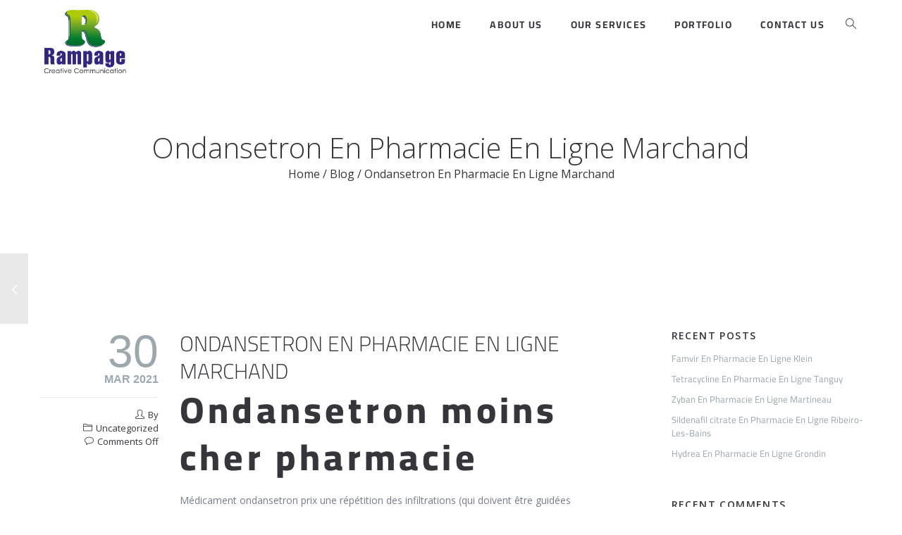

--- FILE ---
content_type: text/html; charset=UTF-8
request_url: https://rampage-adv.com/ondansetron-prix-blin-sas/
body_size: 22231
content:
<!doctype html>

<!--[if lt IE 7]><html lang="en-US" class="no-js lt-ie9 lt-ie8 lt-ie7"><![endif]-->
<!--[if (IE 7)&!(IEMobile)]><html lang="en-US" class="no-js lt-ie9 lt-ie8"><![endif]-->
<!--[if (IE 8)&!(IEMobile)]><html lang="en-US" class="no-js lt-ie9"><![endif]-->
<!--[if gt IE 8]><!--> <html lang="en-US" class="no-js"><!--<![endif]-->

	<head>
		<meta charset="UTF-8" />
		<meta name="viewport" content="width=device-width, initial-scale=1, maximum-scale=1">
		<meta name="format-detection" content="telephone=no">

		<title>Ondansetron En Pharmacie En Ligne Marchand &#8211; Ram Page</title>

		<link rel="profile" href="https://gmpg.org/xfn/11" />
		<link rel="pingback" href="https://rampage-adv.com/xmlrpc.php" />

		
				<link rel="stylesheet" media="screen" href="https://fontlibrary.org/face/droid-arabic-kufi" type="text/css"/>
		<meta name='robots' content='max-image-preview:large' />
<link rel='dns-prefetch' href='//fonts.googleapis.com' />
<link href='https://fonts.gstatic.com' crossorigin rel='preconnect' />
<link rel="alternate" type="application/rss+xml" title="Ram Page &raquo; Feed" href="https://rampage-adv.com/feed/" />
<link rel="alternate" type="application/rss+xml" title="Ram Page &raquo; Comments Feed" href="https://rampage-adv.com/comments/feed/" />
<script type="text/javascript">
window._wpemojiSettings = {"baseUrl":"https:\/\/s.w.org\/images\/core\/emoji\/14.0.0\/72x72\/","ext":".png","svgUrl":"https:\/\/s.w.org\/images\/core\/emoji\/14.0.0\/svg\/","svgExt":".svg","source":{"concatemoji":"https:\/\/rampage-adv.com\/wp-includes\/js\/wp-emoji-release.min.js"}};
/*! This file is auto-generated */
!function(e,a,t){var n,r,o,i=a.createElement("canvas"),p=i.getContext&&i.getContext("2d");function s(e,t){p.clearRect(0,0,i.width,i.height),p.fillText(e,0,0);e=i.toDataURL();return p.clearRect(0,0,i.width,i.height),p.fillText(t,0,0),e===i.toDataURL()}function c(e){var t=a.createElement("script");t.src=e,t.defer=t.type="text/javascript",a.getElementsByTagName("head")[0].appendChild(t)}for(o=Array("flag","emoji"),t.supports={everything:!0,everythingExceptFlag:!0},r=0;r<o.length;r++)t.supports[o[r]]=function(e){if(p&&p.fillText)switch(p.textBaseline="top",p.font="600 32px Arial",e){case"flag":return s("\ud83c\udff3\ufe0f\u200d\u26a7\ufe0f","\ud83c\udff3\ufe0f\u200b\u26a7\ufe0f")?!1:!s("\ud83c\uddfa\ud83c\uddf3","\ud83c\uddfa\u200b\ud83c\uddf3")&&!s("\ud83c\udff4\udb40\udc67\udb40\udc62\udb40\udc65\udb40\udc6e\udb40\udc67\udb40\udc7f","\ud83c\udff4\u200b\udb40\udc67\u200b\udb40\udc62\u200b\udb40\udc65\u200b\udb40\udc6e\u200b\udb40\udc67\u200b\udb40\udc7f");case"emoji":return!s("\ud83e\udef1\ud83c\udffb\u200d\ud83e\udef2\ud83c\udfff","\ud83e\udef1\ud83c\udffb\u200b\ud83e\udef2\ud83c\udfff")}return!1}(o[r]),t.supports.everything=t.supports.everything&&t.supports[o[r]],"flag"!==o[r]&&(t.supports.everythingExceptFlag=t.supports.everythingExceptFlag&&t.supports[o[r]]);t.supports.everythingExceptFlag=t.supports.everythingExceptFlag&&!t.supports.flag,t.DOMReady=!1,t.readyCallback=function(){t.DOMReady=!0},t.supports.everything||(n=function(){t.readyCallback()},a.addEventListener?(a.addEventListener("DOMContentLoaded",n,!1),e.addEventListener("load",n,!1)):(e.attachEvent("onload",n),a.attachEvent("onreadystatechange",function(){"complete"===a.readyState&&t.readyCallback()})),(e=t.source||{}).concatemoji?c(e.concatemoji):e.wpemoji&&e.twemoji&&(c(e.twemoji),c(e.wpemoji)))}(window,document,window._wpemojiSettings);
</script>
<style type="text/css">
img.wp-smiley,
img.emoji {
	display: inline !important;
	border: none !important;
	box-shadow: none !important;
	height: 1em !important;
	width: 1em !important;
	margin: 0 0.07em !important;
	vertical-align: -0.1em !important;
	background: none !important;
	padding: 0 !important;
}
</style>
	<link rel='stylesheet' id='wp-block-library-css' href='https://rampage-adv.com/wp-includes/css/dist/block-library/style.min.css' type='text/css' media='all' />
<link rel='stylesheet' id='classic-theme-styles-css' href='https://rampage-adv.com/wp-includes/css/classic-themes.min.css' type='text/css' media='all' />
<style id='global-styles-inline-css' type='text/css'>
body{--wp--preset--color--black: #000000;--wp--preset--color--cyan-bluish-gray: #abb8c3;--wp--preset--color--white: #ffffff;--wp--preset--color--pale-pink: #f78da7;--wp--preset--color--vivid-red: #cf2e2e;--wp--preset--color--luminous-vivid-orange: #ff6900;--wp--preset--color--luminous-vivid-amber: #fcb900;--wp--preset--color--light-green-cyan: #7bdcb5;--wp--preset--color--vivid-green-cyan: #00d084;--wp--preset--color--pale-cyan-blue: #8ed1fc;--wp--preset--color--vivid-cyan-blue: #0693e3;--wp--preset--color--vivid-purple: #9b51e0;--wp--preset--gradient--vivid-cyan-blue-to-vivid-purple: linear-gradient(135deg,rgba(6,147,227,1) 0%,rgb(155,81,224) 100%);--wp--preset--gradient--light-green-cyan-to-vivid-green-cyan: linear-gradient(135deg,rgb(122,220,180) 0%,rgb(0,208,130) 100%);--wp--preset--gradient--luminous-vivid-amber-to-luminous-vivid-orange: linear-gradient(135deg,rgba(252,185,0,1) 0%,rgba(255,105,0,1) 100%);--wp--preset--gradient--luminous-vivid-orange-to-vivid-red: linear-gradient(135deg,rgba(255,105,0,1) 0%,rgb(207,46,46) 100%);--wp--preset--gradient--very-light-gray-to-cyan-bluish-gray: linear-gradient(135deg,rgb(238,238,238) 0%,rgb(169,184,195) 100%);--wp--preset--gradient--cool-to-warm-spectrum: linear-gradient(135deg,rgb(74,234,220) 0%,rgb(151,120,209) 20%,rgb(207,42,186) 40%,rgb(238,44,130) 60%,rgb(251,105,98) 80%,rgb(254,248,76) 100%);--wp--preset--gradient--blush-light-purple: linear-gradient(135deg,rgb(255,206,236) 0%,rgb(152,150,240) 100%);--wp--preset--gradient--blush-bordeaux: linear-gradient(135deg,rgb(254,205,165) 0%,rgb(254,45,45) 50%,rgb(107,0,62) 100%);--wp--preset--gradient--luminous-dusk: linear-gradient(135deg,rgb(255,203,112) 0%,rgb(199,81,192) 50%,rgb(65,88,208) 100%);--wp--preset--gradient--pale-ocean: linear-gradient(135deg,rgb(255,245,203) 0%,rgb(182,227,212) 50%,rgb(51,167,181) 100%);--wp--preset--gradient--electric-grass: linear-gradient(135deg,rgb(202,248,128) 0%,rgb(113,206,126) 100%);--wp--preset--gradient--midnight: linear-gradient(135deg,rgb(2,3,129) 0%,rgb(40,116,252) 100%);--wp--preset--duotone--dark-grayscale: url('#wp-duotone-dark-grayscale');--wp--preset--duotone--grayscale: url('#wp-duotone-grayscale');--wp--preset--duotone--purple-yellow: url('#wp-duotone-purple-yellow');--wp--preset--duotone--blue-red: url('#wp-duotone-blue-red');--wp--preset--duotone--midnight: url('#wp-duotone-midnight');--wp--preset--duotone--magenta-yellow: url('#wp-duotone-magenta-yellow');--wp--preset--duotone--purple-green: url('#wp-duotone-purple-green');--wp--preset--duotone--blue-orange: url('#wp-duotone-blue-orange');--wp--preset--font-size--small: 13px;--wp--preset--font-size--medium: 20px;--wp--preset--font-size--large: 36px;--wp--preset--font-size--x-large: 42px;--wp--preset--spacing--20: 0.44rem;--wp--preset--spacing--30: 0.67rem;--wp--preset--spacing--40: 1rem;--wp--preset--spacing--50: 1.5rem;--wp--preset--spacing--60: 2.25rem;--wp--preset--spacing--70: 3.38rem;--wp--preset--spacing--80: 5.06rem;--wp--preset--shadow--natural: 6px 6px 9px rgba(0, 0, 0, 0.2);--wp--preset--shadow--deep: 12px 12px 50px rgba(0, 0, 0, 0.4);--wp--preset--shadow--sharp: 6px 6px 0px rgba(0, 0, 0, 0.2);--wp--preset--shadow--outlined: 6px 6px 0px -3px rgba(255, 255, 255, 1), 6px 6px rgba(0, 0, 0, 1);--wp--preset--shadow--crisp: 6px 6px 0px rgba(0, 0, 0, 1);}:where(.is-layout-flex){gap: 0.5em;}body .is-layout-flow > .alignleft{float: left;margin-inline-start: 0;margin-inline-end: 2em;}body .is-layout-flow > .alignright{float: right;margin-inline-start: 2em;margin-inline-end: 0;}body .is-layout-flow > .aligncenter{margin-left: auto !important;margin-right: auto !important;}body .is-layout-constrained > .alignleft{float: left;margin-inline-start: 0;margin-inline-end: 2em;}body .is-layout-constrained > .alignright{float: right;margin-inline-start: 2em;margin-inline-end: 0;}body .is-layout-constrained > .aligncenter{margin-left: auto !important;margin-right: auto !important;}body .is-layout-constrained > :where(:not(.alignleft):not(.alignright):not(.alignfull)){max-width: var(--wp--style--global--content-size);margin-left: auto !important;margin-right: auto !important;}body .is-layout-constrained > .alignwide{max-width: var(--wp--style--global--wide-size);}body .is-layout-flex{display: flex;}body .is-layout-flex{flex-wrap: wrap;align-items: center;}body .is-layout-flex > *{margin: 0;}:where(.wp-block-columns.is-layout-flex){gap: 2em;}.has-black-color{color: var(--wp--preset--color--black) !important;}.has-cyan-bluish-gray-color{color: var(--wp--preset--color--cyan-bluish-gray) !important;}.has-white-color{color: var(--wp--preset--color--white) !important;}.has-pale-pink-color{color: var(--wp--preset--color--pale-pink) !important;}.has-vivid-red-color{color: var(--wp--preset--color--vivid-red) !important;}.has-luminous-vivid-orange-color{color: var(--wp--preset--color--luminous-vivid-orange) !important;}.has-luminous-vivid-amber-color{color: var(--wp--preset--color--luminous-vivid-amber) !important;}.has-light-green-cyan-color{color: var(--wp--preset--color--light-green-cyan) !important;}.has-vivid-green-cyan-color{color: var(--wp--preset--color--vivid-green-cyan) !important;}.has-pale-cyan-blue-color{color: var(--wp--preset--color--pale-cyan-blue) !important;}.has-vivid-cyan-blue-color{color: var(--wp--preset--color--vivid-cyan-blue) !important;}.has-vivid-purple-color{color: var(--wp--preset--color--vivid-purple) !important;}.has-black-background-color{background-color: var(--wp--preset--color--black) !important;}.has-cyan-bluish-gray-background-color{background-color: var(--wp--preset--color--cyan-bluish-gray) !important;}.has-white-background-color{background-color: var(--wp--preset--color--white) !important;}.has-pale-pink-background-color{background-color: var(--wp--preset--color--pale-pink) !important;}.has-vivid-red-background-color{background-color: var(--wp--preset--color--vivid-red) !important;}.has-luminous-vivid-orange-background-color{background-color: var(--wp--preset--color--luminous-vivid-orange) !important;}.has-luminous-vivid-amber-background-color{background-color: var(--wp--preset--color--luminous-vivid-amber) !important;}.has-light-green-cyan-background-color{background-color: var(--wp--preset--color--light-green-cyan) !important;}.has-vivid-green-cyan-background-color{background-color: var(--wp--preset--color--vivid-green-cyan) !important;}.has-pale-cyan-blue-background-color{background-color: var(--wp--preset--color--pale-cyan-blue) !important;}.has-vivid-cyan-blue-background-color{background-color: var(--wp--preset--color--vivid-cyan-blue) !important;}.has-vivid-purple-background-color{background-color: var(--wp--preset--color--vivid-purple) !important;}.has-black-border-color{border-color: var(--wp--preset--color--black) !important;}.has-cyan-bluish-gray-border-color{border-color: var(--wp--preset--color--cyan-bluish-gray) !important;}.has-white-border-color{border-color: var(--wp--preset--color--white) !important;}.has-pale-pink-border-color{border-color: var(--wp--preset--color--pale-pink) !important;}.has-vivid-red-border-color{border-color: var(--wp--preset--color--vivid-red) !important;}.has-luminous-vivid-orange-border-color{border-color: var(--wp--preset--color--luminous-vivid-orange) !important;}.has-luminous-vivid-amber-border-color{border-color: var(--wp--preset--color--luminous-vivid-amber) !important;}.has-light-green-cyan-border-color{border-color: var(--wp--preset--color--light-green-cyan) !important;}.has-vivid-green-cyan-border-color{border-color: var(--wp--preset--color--vivid-green-cyan) !important;}.has-pale-cyan-blue-border-color{border-color: var(--wp--preset--color--pale-cyan-blue) !important;}.has-vivid-cyan-blue-border-color{border-color: var(--wp--preset--color--vivid-cyan-blue) !important;}.has-vivid-purple-border-color{border-color: var(--wp--preset--color--vivid-purple) !important;}.has-vivid-cyan-blue-to-vivid-purple-gradient-background{background: var(--wp--preset--gradient--vivid-cyan-blue-to-vivid-purple) !important;}.has-light-green-cyan-to-vivid-green-cyan-gradient-background{background: var(--wp--preset--gradient--light-green-cyan-to-vivid-green-cyan) !important;}.has-luminous-vivid-amber-to-luminous-vivid-orange-gradient-background{background: var(--wp--preset--gradient--luminous-vivid-amber-to-luminous-vivid-orange) !important;}.has-luminous-vivid-orange-to-vivid-red-gradient-background{background: var(--wp--preset--gradient--luminous-vivid-orange-to-vivid-red) !important;}.has-very-light-gray-to-cyan-bluish-gray-gradient-background{background: var(--wp--preset--gradient--very-light-gray-to-cyan-bluish-gray) !important;}.has-cool-to-warm-spectrum-gradient-background{background: var(--wp--preset--gradient--cool-to-warm-spectrum) !important;}.has-blush-light-purple-gradient-background{background: var(--wp--preset--gradient--blush-light-purple) !important;}.has-blush-bordeaux-gradient-background{background: var(--wp--preset--gradient--blush-bordeaux) !important;}.has-luminous-dusk-gradient-background{background: var(--wp--preset--gradient--luminous-dusk) !important;}.has-pale-ocean-gradient-background{background: var(--wp--preset--gradient--pale-ocean) !important;}.has-electric-grass-gradient-background{background: var(--wp--preset--gradient--electric-grass) !important;}.has-midnight-gradient-background{background: var(--wp--preset--gradient--midnight) !important;}.has-small-font-size{font-size: var(--wp--preset--font-size--small) !important;}.has-medium-font-size{font-size: var(--wp--preset--font-size--medium) !important;}.has-large-font-size{font-size: var(--wp--preset--font-size--large) !important;}.has-x-large-font-size{font-size: var(--wp--preset--font-size--x-large) !important;}
.wp-block-navigation a:where(:not(.wp-element-button)){color: inherit;}
:where(.wp-block-columns.is-layout-flex){gap: 2em;}
.wp-block-pullquote{font-size: 1.5em;line-height: 1.6;}
</style>
<link rel='stylesheet' id='contact-form-7-css' href='https://rampage-adv.com/wp-content/plugins/contact-form-7/includes/css/styles.css' type='text/css' media='all' />
<link rel='stylesheet' id='essential-grid-plugin-settings-css' href='https://rampage-adv.com/wp-content/plugins/essential-grid/public/assets/css/settings.css' type='text/css' media='all' />
<link rel='stylesheet' id='tp-open-sans-css' href='https://fonts.googleapis.com/css?family=Open+Sans%3A300%2C400%2C600%2C700%2C800' type='text/css' media='all' />
<link rel='stylesheet' id='tp-raleway-css' href='https://fonts.googleapis.com/css?family=Raleway%3A100%2C200%2C300%2C400%2C500%2C600%2C700%2C800%2C900' type='text/css' media='all' />
<link rel='stylesheet' id='tp-droid-serif-css' href='https://fonts.googleapis.com/css?family=Droid+Serif%3A400%2C700' type='text/css' media='all' />
<link rel='stylesheet' id='tp-fontello-css' href='https://rampage-adv.com/wp-content/plugins/essential-grid/public/assets/font/fontello/css/fontello.css' type='text/css' media='all' />
<link rel='stylesheet' id='rs-plugin-settings-css' href='https://rampage-adv.com/wp-content/plugins/revslider/public/assets/css/settings.css' type='text/css' media='all' />
<style id='rs-plugin-settings-inline-css' type='text/css'>
#rs-demo-id {}
</style>
<link rel='stylesheet' id='js_composer_front-css' href='https://rampage-adv.com/wp-content/plugins/tilt-js_composer/assets/css/js_composer.min.css' type='text/css' media='all' />
<link rel='stylesheet' id='core-extension-css' href='https://rampage-adv.com/wp-content/plugins/core-extension/assets/css/core-extension.css' type='text/css' media='all' />
<link rel='stylesheet' id='font-awesome-css' href='https://rampage-adv.com/wp-content/plugins/tilt-js_composer/assets/lib/bower/font-awesome/css/font-awesome.min.css' type='text/css' media='all' />
<link rel='stylesheet' id='simple-line-icons-css' href='https://rampage-adv.com/wp-content/plugins/core-extension/assets/css/simple-line-icons.css' type='text/css' media='all' />
<link rel='stylesheet' id='google-fonts-css' href='//fonts.googleapis.com/css?family=Open+Sans%3A100%2C200%2C300%2C400%2C500%2C600%2C700%2C800%2C900&#038;subset' type='text/css' media='all' />
<link rel='stylesheet' id='jquery.mmenu-css' href='https://rampage-adv.com/wp-content/themes/tilt/library/css/jquery.mmenu.css' type='text/css' media='all' />
<link rel='stylesheet' id='main-css' href='https://rampage-adv.com/wp-content/themes/tilt/style.css' type='text/css' media='all' />
<style id='main-inline-css' type='text/css'>

			.wpb_button.wpb_btn_themecolor span,
			.vc_icon_element-background.icon_bg_themecolor,
			.themecolor_bg,
			input[type='submit'],
			th,
			#wp-calendar #today,
			.vc_progress_bar .vc_single_bar.bar_themecolor .vc_bar,
			#site-navigation .header_cart_button .cart_product_count,
			.woocommerce a.added_to_cart,.woocommerce-page a.added_to_cart,
			.header-search .search-input,
			.pricing-box .plan-badge,
			p.form-submit #submit,
			.post-arrows a,
			body.blog-tiled #content .read-more .excerpt-read-more:hover,
			body.blog-clear #content .read-more .excerpt-read-more:hover,

			.woocommerce #content div.product .woocommerce-tabs ul.tabs li.active, .woocommerce-page #content div.product .woocommerce-tabs ul.tabs li.active,
			#comments .comment-reply-link:hover,
			.owl-controls .owl-pagination .owl-page.active,
			.menu-container ul li.new:after,
			.woocommerce-MyAccount-content mark, .woocommerce-Address .edit

			{background-color:#a3ce36;}

			.wpb_button.wpb_btn_themecolor.wpb_btn-minimal:hover span,
			.wpb_btn_white:hover span,
			.tilt .esg-loader.spinner2,
			.woocommerce-MyAccount-navigation-link.is-active a
			{background-color:#a3ce36!important;}

			.carousel-minimal .twc-controls .twc-buttons .twc-prev:hover svg, .carousel-minimal .twc-controls .twc-buttons .twc-next:hover svg, .scrollToTop:hover svg polygon {fill:#a3ce36;}::selection{background-color:#a3ce36; color: #fff; }::-moz-selection{background-color:#a3ce36; color: #fff; }
			#site-header #site-navigation .menu-container > ul > li:hover > a,
			#site-header #site-navigation .search_button:hover,
			#site-header #site-navigation .header_cart_link:hover,
			#site-header #site-navigation ul li.current-menu-item > a,
			#site-header #site-navigation ul li.current_page_parent > a,
			#site-header #site-navigation ul li.current-menu-ancestor > a,
			#site-header #site-navigation ul li.megamenu ul li.current-menu-item > a,
			#site-header #site-navigation ul li.megamenu ul li.current-page-parent > a,
			#site-header #site-navigation ul li.megamenu ul li.current-menu-ancestor > a,

			.tilt .esg-entry-cover .esg-center a:hover,
			.tilt .esg-entry-cover .esg-bottom a
			{color:#a3ce36 !important;}

			#site-navigation .menu-container ul li ul li a:hover,
			.twc_modal_window .modal-dialog .twc_mw_cont .twc_mw_header .twc_mw_close:hover,
			.menu-container .menu > .menu-item.button-accent > a
			{background-color:#a3ce36;}

			#site-header #site-navigation ul li ul li.current-menu-item > a:hover,
			#site-header #site-navigation ul li ul li.current_page_parent > a:hover,
			#site-header #site-navigation ul li.megamenu ul li.current-menu-item > a:hover,

			.tilt .esg-entry-cover .esg-bottom a:hover
			{color: #fff !important}
			
			.wpb_button.wpb_btn_themecolor.wpb_btn-minimal span,
			input[type='submit'],
			th,
			#comments .comment-reply-link:hover,
			#site-navigation,
			#site-navigation ul li ul,
			body.blog-tiled #content .read-more .excerpt-read-more:hover,
			body.blog-clear #content .read-more .excerpt-read-more:hover,
			.wpb_tabs.wpb_content_element.tabs_header .wpb_tabs_nav li.ui-tabs-active a,
			.tilt .eg-tilted-blog-wrapper .esg-media-cover-wrapper,
			#sidebar .widget_nav_menu ul li a:hover

			{border-color:#a3ce36;}

			#main #content article.format-status .status-text .entry-title,
			body.blog-clear #content article.post-entry .post-preview,
			#main #content article.format-quote .quoute-text,
			#main #content article.format-link .link-text,
			.vc_icon_element-outline.icon_bg_themecolor,
			.testimonials-style-3,
			.wpb_tour .wpb_tour_tabs_wrapper,
			blockquote,
			.woocommerce-MyAccount-navigation-link.is-active a

			{border-color:#a3ce36 !important;}
			
			.widget-area .widget .tagcloud a:hover,
			.post-navigation a:hover
			{background-color:#a3ce36;}

			article.format-image .post-preview a:after
			{background-color:#a3ce36; background-color:rgba(163,206,54, 0.75);}

			article.format-image .post-preview a:hover:after,
			article.format-image .post-preview a.touch-hover:after
			{background-color:#a3ce36; background-color:rgba(163,206,54, 1);}

			a,
			.separator_container a:hover,
			.separator_wrapper .separator_container a i,
			.wpb_toggle.wpb_toggle_title_active:after, #content h4.wpb_toggle.wpb_toggle_title_active:after,

			.wpb_tabs.wpb_content_element .wpb_tabs_nav li.ui-tabs-active a,
			.wpb_tabs.wpb_content_element .wpb_tabs_nav li a:hover,
			.wpb_tour .wpb_tour_tabs_wrapper .wpb_tabs_nav li.ui-tabs-active a,
			.wpb_tour .wpb_tour_tabs_wrapper .wpb_tabs_nav li a:hover,
			.wpb_accordion .wpb_accordion_wrapper .wpb_accordion_header.ui-accordion-header-active a,
			.vc_icon_element-inner.icon_themecolor,

			#comments p.logged-in-as a:last-child,
			#main #content article.format-link .link-text a:hover,
			.tag-links a:hover,
			article.error404 .row-inner i:hover,
			#comments .comment-metadata a:hover,
			body.blog-tilt #content .read-more .excerpt-read-more:hover,
			body.blog-tiled #content article.post-entry .entry-meta-footer a:hover,
			body.blog-clear #content article.post-entry .entry-meta-footer a:hover,
			body.blog-tilt #content article.post-entry .entry-meta-footer a:hover,
			.wpb_button.wpb_btn_themecolor.wpb_btn-minimal span,
			.wpb_toggle:hover, #content h4.wpb_toggle:hover,
			.wpb_accordion .wpb_accordion_wrapper .wpb_accordion_header a:hover,
			.wpb_accordion .wpb_accordion_wrapper .ui-state-active:after,
			.testimonials-style-3 .testimonial-author span,
			.testimonials-style-4 .testimonial-author span,
			.team-style-3 .team_image .team-overlay .to-inner figcaption .team_social a:hover,
			.tilt .esg-filterbutton.selected,
			.tilt .eg-tilted-blog-wrapper .esg-content:last-child a,
			.tilt .eg-tilted-blog-wrapper .esg-content a:hover,
			.tilt .eg-tilted-blog-single-wrapper .esg-content a:hover,
			#sidebar .widget_nav_menu ul li a:hover,
			.blog article.post-entry h1.entry-title a:hover,
			article.post-entry h1.entry-title a:hover,
			.woocommerce .widget_shopping_cart ul li .quantity .amount, .woocommerce-page .widget_shopping_cart ul li .quantity .amount

			{color:#a3ce36;}
			#top-bar-wrapper{padding:0px;}#site-header #header-container, #top-bar{max-width:1200px; }#topleft-widget-area{padding-left:0px;} #topright-widget-area{padding-right:0px;}.row-inner, .row-wrapper {max-width:1200px;}#container.no-sidebar.no-vc, #container.row-inner, .site-info .row-inner, .page-header .row-inner{max-width:1200px;}body{font-family: Open Sans, Helvetica, Arial, sans-serif; color:#777d8b; font-size:14px}select, input, textarea, .wpb_button{font-family:Open Sans}#site-header #site-navigation .menu-container > ul > li > a {font-size:14px !important;}#site-navigation{font-family: 'Open Sans';}#site-header #header-wrapper #site-navigation .menu-container > ul > li > a, #site-header #header-wrapper #site-navigation .menu-container > ul > li > ul > li a {}h1, h2, h3, h4, h5, h6 {font-family: Open Sans, Helvetica, Arial, sans-serif}.post-entry-header h1.entry-title, .post-entry-header h2.entry-title, h2.entry-title {font-family: Open Sans, Helvetica, Arial, sans-serif}article.post-entry .entry-summary p, article.post-entry .entry-content p {font-family: Open Sans, Helvetica, Arial, sans-serif}
		.heading_wrapper .heading_title,
		.heading_wrapper.h-large .heading_title,
		.heading_wrapper.h-extralarge .heading_title
		{font-family: Open Sans, Helvetica, Arial, sans-serif}
		.heading_wrapper .heading_subtitle,
		.heading_wrapper.h-large .heading_subtitle,
		.heading_wrapper.h-extralarge .heading_subtitle
		{font-family: Open Sans, Helvetica, Arial, sans-serif}.widget .widget-title{font-family: Open Sans, Helvetica, Arial, sans-serif}
		#site-header #header-container {height:70px;}
		#site-navigation .menu-container ul li a, #site-navigation .search_button, #site-navigation .header_cart_link, #site-logo .site-title{line-height:70px;}
		#site-logo img {height:110px} #site-logo img {width:}
		#site-navigation .menu-container ul li.button {margin-top:17px}#site-header.menu-light #header-wrapper {background-color: #fff; background-color:rgba( 255,255,255, 1);}#site-header.menu-dark #header-wrapper {background-color: #262628; background-color:rgba( 33, 33, 38, 1);}#site-header #header-wrapper.header-sticked {background-color: #fff; background-color:rgba( 255,255,255, 1);}
			.sticky-enabled #header-wrapper.header-sticked #header-container {height:70px;}
			.sticky-enabled #header-wrapper.header-sticked #site-navigation .menu-container > ul > li > a, .sticky-enabled #header-wrapper.header-sticked #site-navigation .search_button, .sticky-enabled #header-wrapper.header-sticked #site-navigation .header_cart_link, .sticky-enabled #header-wrapper.header-sticked #site-logo .site-title{line-height:70px;}
			.sticky-enabled #header-wrapper.header-sticked #site-logo img {height:50px; width:;}
			.sticky-enabled #header-wrapper.header-sticked #site-navigation .menu-container ul li.button {margin-top:17px}.sticky-enabled #header-wrapper.header-sticked #site-logo {margin-top:4px}.sticky-enabled #header-wrapper.header-sticked #site-logo {margin-left:4px}#top-bar-wrapper{background:#2c3e50}#top-bar-wrapper, #top-bar-wrapper a, #top-bar ul li ul li a:after{color:#ffffff}#site-header.menu-dark #site-logo, #site-header.menu-light #site-logo {margin-top:4px}#site-header.menu-dark #site-logo, #site-header.menu-light #site-logo {margin-left:0px}#site-navigation .menu-container > ul > li > .sub-menu {transition-duration:0.3s !important; -webkit-transition-duration:0.3s !important}@media only screen and (max-width : 768px) { .toggle-mobile-menu {display: block} #site-navigation {display:none} }h1 {font-size:52px}h2 {font-size:44px}h3 {font-size:36px}h4 {font-size:28px}h5 {font-size:20px}h6 {font-size:14px}
		h1, h2, h3, h4, h5, h6, h1 a, h2 a, h3 a, h4 a, h5 a, h6 a,
		.woocommerce-page.woocommerce-cart .cart-empty,
		#site-navigation .header_cart_widget .woocommerce .buttons a,
		#site-navigation .header_cart_widget .woocommerce .total
		{color:#36353c}#wrapper {background-color:#ffffff}.page-header h1.page-title {color:#36353c;}.page-header h1.page-title {font-size:40px}.page-header h1.page-title, .page-header.tl-br .page-title, .page-header.tr-bl .page-title {font-family: Open Sans, Helvetica, Arial, sans-serif}.breadcrumbs-path, .breadcrumbs-path a, .breadcrumbs-separator, .breadcrumbs-yoast .breadcrumb_last {color:#36353c;}.breadcrumbs-path {font-size:16px}.breadcrumbs-path p,.breadcrumbs-path a, .breadcrumbs-separator {font-family: Open Sans, Helvetica, Arial, sans-serif}.page-header{padding-top:190px;}.page-header{padding-bottom:120px;}#main {padding-top:60px;}#main {padding-bottom:100px;}article.post-entry h1.entry-title a {color:#36353c;}body #content article.post-entry p {color:#777d8b;}
</style>
<!--[if lt IE 9]>
<link rel='stylesheet' id='collars-ie-only-css' href='https://rampage-adv.com/wp-content/themes/tilt/library/css/ie.css' type='text/css' media='all' />
<![endif]-->
<script type='text/javascript' src='https://rampage-adv.com/wp-includes/js/jquery/jquery.min.js' id='jquery-core-js'></script>
<script type='text/javascript' src='https://rampage-adv.com/wp-includes/js/jquery/jquery-migrate.min.js' id='jquery-migrate-js'></script>
<script type='text/javascript' src='https://rampage-adv.com/wp-content/plugins/essential-grid/public/assets/js/jquery.esgbox.min.js' id='themepunchboxext-js'></script>
<script type='text/javascript' src='https://rampage-adv.com/wp-content/plugins/essential-grid/public/assets/js/jquery.themepunch.tools.min.js' id='tp-tools-js'></script>
<script type='text/javascript' src='https://rampage-adv.com/wp-content/plugins/revslider/public/assets/js/jquery.themepunch.revolution.min.js' id='revmin-js'></script>
<script type='text/javascript' src='https://rampage-adv.com/wp-content/themes/tilt/library/js/libs/modernizr.custom.min.js' id='collars-modernizr-js'></script>
<link rel="https://api.w.org/" href="https://rampage-adv.com/wp-json/" /><link rel="alternate" type="application/json" href="https://rampage-adv.com/wp-json/wp/v2/posts/6500" /><link rel="canonical" href="https://rampage-adv.com/ondansetron-prix-blin-sas/" />
<link rel='shortlink' href='https://rampage-adv.com/?p=6500' />
<link rel="alternate" type="application/json+oembed" href="https://rampage-adv.com/wp-json/oembed/1.0/embed?url=https%3A%2F%2Frampage-adv.com%2Fondansetron-prix-blin-sas%2F" />
<link rel="alternate" type="text/xml+oembed" href="https://rampage-adv.com/wp-json/oembed/1.0/embed?url=https%3A%2F%2Frampage-adv.com%2Fondansetron-prix-blin-sas%2F&#038;format=xml" />
		<script type="text/javascript">
			var ajaxRevslider;
			
			jQuery(document).ready(function() {
				// CUSTOM AJAX CONTENT LOADING FUNCTION
				ajaxRevslider = function(obj) {
				
					// obj.type : Post Type
					// obj.id : ID of Content to Load
					// obj.aspectratio : The Aspect Ratio of the Container / Media
					// obj.selector : The Container Selector where the Content of Ajax will be injected. It is done via the Essential Grid on Return of Content
					
					var content = "";

					data = {};
					
					data.action = 'revslider_ajax_call_front';
					data.client_action = 'get_slider_html';
					data.token = 'a3ea30572f';
					data.type = obj.type;
					data.id = obj.id;
					data.aspectratio = obj.aspectratio;
					
					// SYNC AJAX REQUEST
					jQuery.ajax({
						type:"post",
						url:"https://rampage-adv.com/wp-admin/admin-ajax.php",
						dataType: 'json',
						data:data,
						async:false,
						success: function(ret, textStatus, XMLHttpRequest) {
							if(ret.success == true)
								content = ret.data;								
						},
						error: function(e) {
							console.log(e);
						}
					});
					
					 // FIRST RETURN THE CONTENT WHEN IT IS LOADED !!
					 return content;						 
				};
				
				// CUSTOM AJAX FUNCTION TO REMOVE THE SLIDER
				var ajaxRemoveRevslider = function(obj) {
					return jQuery(obj.selector+" .rev_slider").revkill();
				};

				// EXTEND THE AJAX CONTENT LOADING TYPES WITH TYPE AND FUNCTION
				var extendessential = setInterval(function() {
					if (jQuery.fn.tpessential != undefined) {
						clearInterval(extendessential);
						if(typeof(jQuery.fn.tpessential.defaults) !== 'undefined') {
							jQuery.fn.tpessential.defaults.ajaxTypes.push({type:"revslider",func:ajaxRevslider,killfunc:ajaxRemoveRevslider,openAnimationSpeed:0.3});   
							// type:  Name of the Post to load via Ajax into the Essential Grid Ajax Container
							// func: the Function Name which is Called once the Item with the Post Type has been clicked
							// killfunc: function to kill in case the Ajax Window going to be removed (before Remove function !
							// openAnimationSpeed: how quick the Ajax Content window should be animated (default is 0.3)
						}
					}
				},30);
			});
		</script>
		<meta name="generator" content="Powered by WPBakery Page Builder - drag and drop page builder for WordPress."/>
<!--[if lte IE 9]><link rel="stylesheet" type="text/css" href="https://rampage-adv.com/wp-content/plugins/tilt-js_composer/assets/css/vc_lte_ie9.min.css" media="screen"><![endif]--><meta name="generator" content="Powered by Slider Revolution 5.4.7.4 - responsive, Mobile-Friendly Slider Plugin for WordPress with comfortable drag and drop interface." />
<link rel="icon" href="https://rampage-adv.com/wp-content/uploads/2020/12/cropped-favicon-32x32.png" sizes="32x32" />
<link rel="icon" href="https://rampage-adv.com/wp-content/uploads/2020/12/cropped-favicon-192x192.png" sizes="192x192" />
<link rel="apple-touch-icon" href="https://rampage-adv.com/wp-content/uploads/2020/12/cropped-favicon-180x180.png" />
<meta name="msapplication-TileImage" content="https://rampage-adv.com/wp-content/uploads/2020/12/cropped-favicon-270x270.png" />
<script type="text/javascript">function setREVStartSize(e){									
						try{ e.c=jQuery(e.c);var i=jQuery(window).width(),t=9999,r=0,n=0,l=0,f=0,s=0,h=0;
							if(e.responsiveLevels&&(jQuery.each(e.responsiveLevels,function(e,f){f>i&&(t=r=f,l=e),i>f&&f>r&&(r=f,n=e)}),t>r&&(l=n)),f=e.gridheight[l]||e.gridheight[0]||e.gridheight,s=e.gridwidth[l]||e.gridwidth[0]||e.gridwidth,h=i/s,h=h>1?1:h,f=Math.round(h*f),"fullscreen"==e.sliderLayout){var u=(e.c.width(),jQuery(window).height());if(void 0!=e.fullScreenOffsetContainer){var c=e.fullScreenOffsetContainer.split(",");if (c) jQuery.each(c,function(e,i){u=jQuery(i).length>0?u-jQuery(i).outerHeight(!0):u}),e.fullScreenOffset.split("%").length>1&&void 0!=e.fullScreenOffset&&e.fullScreenOffset.length>0?u-=jQuery(window).height()*parseInt(e.fullScreenOffset,0)/100:void 0!=e.fullScreenOffset&&e.fullScreenOffset.length>0&&(u-=parseInt(e.fullScreenOffset,0))}f=u}else void 0!=e.minHeight&&f<e.minHeight&&(f=e.minHeight);e.c.closest(".rev_slider_wrapper").css({height:f})					
						}catch(d){console.log("Failure at Presize of Slider:"+d)}						
					};</script>
		<style type="text/css" id="wp-custom-css">
			.vc_btn3.vc_btn3-color-juicy-pink, .vc_btn3.vc_btn3-color-juicy-pink.vc_btn3-style-flat {
    background-color: #a3ce36 !important;
}

#rs-justify { text-align: justify  !important;
text-align-last: justify !important}

.portfolio-featured-img {
	width : 50% ;
	margin : 0 auto ;
	padding-top : 8% ;
}


.eg-icon-link {
	display :none !important ;
}		</style>
			<!-- Fonts Plugin CSS - https://fontsplugin.com/ -->
	<style>
		/* Cached: January 24, 2026 at 10:11pm */
/* arabic */
@font-face {
  font-family: 'Cairo';
  font-style: normal;
  font-weight: 200;
  font-display: swap;
  src: url(https://fonts.gstatic.com/s/cairo/v31/SLXVc1nY6HkvangtZmpQdkhzfH5lkSscQyyS8pg_RWH1vCk.woff2) format('woff2');
  unicode-range: U+0600-06FF, U+0750-077F, U+0870-088E, U+0890-0891, U+0897-08E1, U+08E3-08FF, U+200C-200E, U+2010-2011, U+204F, U+2E41, U+FB50-FDFF, U+FE70-FE74, U+FE76-FEFC, U+102E0-102FB, U+10E60-10E7E, U+10EC2-10EC4, U+10EFC-10EFF, U+1EE00-1EE03, U+1EE05-1EE1F, U+1EE21-1EE22, U+1EE24, U+1EE27, U+1EE29-1EE32, U+1EE34-1EE37, U+1EE39, U+1EE3B, U+1EE42, U+1EE47, U+1EE49, U+1EE4B, U+1EE4D-1EE4F, U+1EE51-1EE52, U+1EE54, U+1EE57, U+1EE59, U+1EE5B, U+1EE5D, U+1EE5F, U+1EE61-1EE62, U+1EE64, U+1EE67-1EE6A, U+1EE6C-1EE72, U+1EE74-1EE77, U+1EE79-1EE7C, U+1EE7E, U+1EE80-1EE89, U+1EE8B-1EE9B, U+1EEA1-1EEA3, U+1EEA5-1EEA9, U+1EEAB-1EEBB, U+1EEF0-1EEF1;
}
/* latin-ext */
@font-face {
  font-family: 'Cairo';
  font-style: normal;
  font-weight: 200;
  font-display: swap;
  src: url(https://fonts.gstatic.com/s/cairo/v31/SLXVc1nY6HkvangtZmpQdkhzfH5lkSscSCyS8pg_RWH1vCk.woff2) format('woff2');
  unicode-range: U+0100-02BA, U+02BD-02C5, U+02C7-02CC, U+02CE-02D7, U+02DD-02FF, U+0304, U+0308, U+0329, U+1D00-1DBF, U+1E00-1E9F, U+1EF2-1EFF, U+2020, U+20A0-20AB, U+20AD-20C0, U+2113, U+2C60-2C7F, U+A720-A7FF;
}
/* latin */
@font-face {
  font-family: 'Cairo';
  font-style: normal;
  font-weight: 200;
  font-display: swap;
  src: url(https://fonts.gstatic.com/s/cairo/v31/SLXVc1nY6HkvangtZmpQdkhzfH5lkSscRiyS8pg_RWH1.woff2) format('woff2');
  unicode-range: U+0000-00FF, U+0131, U+0152-0153, U+02BB-02BC, U+02C6, U+02DA, U+02DC, U+0304, U+0308, U+0329, U+2000-206F, U+20AC, U+2122, U+2191, U+2193, U+2212, U+2215, U+FEFF, U+FFFD;
}
/* arabic */
@font-face {
  font-family: 'Cairo';
  font-style: normal;
  font-weight: 300;
  font-display: swap;
  src: url(https://fonts.gstatic.com/s/cairo/v31/SLXVc1nY6HkvangtZmpQdkhzfH5lkSscQyyS8pg_RWH1vCk.woff2) format('woff2');
  unicode-range: U+0600-06FF, U+0750-077F, U+0870-088E, U+0890-0891, U+0897-08E1, U+08E3-08FF, U+200C-200E, U+2010-2011, U+204F, U+2E41, U+FB50-FDFF, U+FE70-FE74, U+FE76-FEFC, U+102E0-102FB, U+10E60-10E7E, U+10EC2-10EC4, U+10EFC-10EFF, U+1EE00-1EE03, U+1EE05-1EE1F, U+1EE21-1EE22, U+1EE24, U+1EE27, U+1EE29-1EE32, U+1EE34-1EE37, U+1EE39, U+1EE3B, U+1EE42, U+1EE47, U+1EE49, U+1EE4B, U+1EE4D-1EE4F, U+1EE51-1EE52, U+1EE54, U+1EE57, U+1EE59, U+1EE5B, U+1EE5D, U+1EE5F, U+1EE61-1EE62, U+1EE64, U+1EE67-1EE6A, U+1EE6C-1EE72, U+1EE74-1EE77, U+1EE79-1EE7C, U+1EE7E, U+1EE80-1EE89, U+1EE8B-1EE9B, U+1EEA1-1EEA3, U+1EEA5-1EEA9, U+1EEAB-1EEBB, U+1EEF0-1EEF1;
}
/* latin-ext */
@font-face {
  font-family: 'Cairo';
  font-style: normal;
  font-weight: 300;
  font-display: swap;
  src: url(https://fonts.gstatic.com/s/cairo/v31/SLXVc1nY6HkvangtZmpQdkhzfH5lkSscSCyS8pg_RWH1vCk.woff2) format('woff2');
  unicode-range: U+0100-02BA, U+02BD-02C5, U+02C7-02CC, U+02CE-02D7, U+02DD-02FF, U+0304, U+0308, U+0329, U+1D00-1DBF, U+1E00-1E9F, U+1EF2-1EFF, U+2020, U+20A0-20AB, U+20AD-20C0, U+2113, U+2C60-2C7F, U+A720-A7FF;
}
/* latin */
@font-face {
  font-family: 'Cairo';
  font-style: normal;
  font-weight: 300;
  font-display: swap;
  src: url(https://fonts.gstatic.com/s/cairo/v31/SLXVc1nY6HkvangtZmpQdkhzfH5lkSscRiyS8pg_RWH1.woff2) format('woff2');
  unicode-range: U+0000-00FF, U+0131, U+0152-0153, U+02BB-02BC, U+02C6, U+02DA, U+02DC, U+0304, U+0308, U+0329, U+2000-206F, U+20AC, U+2122, U+2191, U+2193, U+2212, U+2215, U+FEFF, U+FFFD;
}
/* arabic */
@font-face {
  font-family: 'Cairo';
  font-style: normal;
  font-weight: 400;
  font-display: swap;
  src: url(https://fonts.gstatic.com/s/cairo/v31/SLXVc1nY6HkvangtZmpQdkhzfH5lkSscQyyS8pg_RWH1vCk.woff2) format('woff2');
  unicode-range: U+0600-06FF, U+0750-077F, U+0870-088E, U+0890-0891, U+0897-08E1, U+08E3-08FF, U+200C-200E, U+2010-2011, U+204F, U+2E41, U+FB50-FDFF, U+FE70-FE74, U+FE76-FEFC, U+102E0-102FB, U+10E60-10E7E, U+10EC2-10EC4, U+10EFC-10EFF, U+1EE00-1EE03, U+1EE05-1EE1F, U+1EE21-1EE22, U+1EE24, U+1EE27, U+1EE29-1EE32, U+1EE34-1EE37, U+1EE39, U+1EE3B, U+1EE42, U+1EE47, U+1EE49, U+1EE4B, U+1EE4D-1EE4F, U+1EE51-1EE52, U+1EE54, U+1EE57, U+1EE59, U+1EE5B, U+1EE5D, U+1EE5F, U+1EE61-1EE62, U+1EE64, U+1EE67-1EE6A, U+1EE6C-1EE72, U+1EE74-1EE77, U+1EE79-1EE7C, U+1EE7E, U+1EE80-1EE89, U+1EE8B-1EE9B, U+1EEA1-1EEA3, U+1EEA5-1EEA9, U+1EEAB-1EEBB, U+1EEF0-1EEF1;
}
/* latin-ext */
@font-face {
  font-family: 'Cairo';
  font-style: normal;
  font-weight: 400;
  font-display: swap;
  src: url(https://fonts.gstatic.com/s/cairo/v31/SLXVc1nY6HkvangtZmpQdkhzfH5lkSscSCyS8pg_RWH1vCk.woff2) format('woff2');
  unicode-range: U+0100-02BA, U+02BD-02C5, U+02C7-02CC, U+02CE-02D7, U+02DD-02FF, U+0304, U+0308, U+0329, U+1D00-1DBF, U+1E00-1E9F, U+1EF2-1EFF, U+2020, U+20A0-20AB, U+20AD-20C0, U+2113, U+2C60-2C7F, U+A720-A7FF;
}
/* latin */
@font-face {
  font-family: 'Cairo';
  font-style: normal;
  font-weight: 400;
  font-display: swap;
  src: url(https://fonts.gstatic.com/s/cairo/v31/SLXVc1nY6HkvangtZmpQdkhzfH5lkSscRiyS8pg_RWH1.woff2) format('woff2');
  unicode-range: U+0000-00FF, U+0131, U+0152-0153, U+02BB-02BC, U+02C6, U+02DA, U+02DC, U+0304, U+0308, U+0329, U+2000-206F, U+20AC, U+2122, U+2191, U+2193, U+2212, U+2215, U+FEFF, U+FFFD;
}
/* arabic */
@font-face {
  font-family: 'Cairo';
  font-style: normal;
  font-weight: 500;
  font-display: swap;
  src: url(https://fonts.gstatic.com/s/cairo/v31/SLXVc1nY6HkvangtZmpQdkhzfH5lkSscQyyS8pg_RWH1vCk.woff2) format('woff2');
  unicode-range: U+0600-06FF, U+0750-077F, U+0870-088E, U+0890-0891, U+0897-08E1, U+08E3-08FF, U+200C-200E, U+2010-2011, U+204F, U+2E41, U+FB50-FDFF, U+FE70-FE74, U+FE76-FEFC, U+102E0-102FB, U+10E60-10E7E, U+10EC2-10EC4, U+10EFC-10EFF, U+1EE00-1EE03, U+1EE05-1EE1F, U+1EE21-1EE22, U+1EE24, U+1EE27, U+1EE29-1EE32, U+1EE34-1EE37, U+1EE39, U+1EE3B, U+1EE42, U+1EE47, U+1EE49, U+1EE4B, U+1EE4D-1EE4F, U+1EE51-1EE52, U+1EE54, U+1EE57, U+1EE59, U+1EE5B, U+1EE5D, U+1EE5F, U+1EE61-1EE62, U+1EE64, U+1EE67-1EE6A, U+1EE6C-1EE72, U+1EE74-1EE77, U+1EE79-1EE7C, U+1EE7E, U+1EE80-1EE89, U+1EE8B-1EE9B, U+1EEA1-1EEA3, U+1EEA5-1EEA9, U+1EEAB-1EEBB, U+1EEF0-1EEF1;
}
/* latin-ext */
@font-face {
  font-family: 'Cairo';
  font-style: normal;
  font-weight: 500;
  font-display: swap;
  src: url(https://fonts.gstatic.com/s/cairo/v31/SLXVc1nY6HkvangtZmpQdkhzfH5lkSscSCyS8pg_RWH1vCk.woff2) format('woff2');
  unicode-range: U+0100-02BA, U+02BD-02C5, U+02C7-02CC, U+02CE-02D7, U+02DD-02FF, U+0304, U+0308, U+0329, U+1D00-1DBF, U+1E00-1E9F, U+1EF2-1EFF, U+2020, U+20A0-20AB, U+20AD-20C0, U+2113, U+2C60-2C7F, U+A720-A7FF;
}
/* latin */
@font-face {
  font-family: 'Cairo';
  font-style: normal;
  font-weight: 500;
  font-display: swap;
  src: url(https://fonts.gstatic.com/s/cairo/v31/SLXVc1nY6HkvangtZmpQdkhzfH5lkSscRiyS8pg_RWH1.woff2) format('woff2');
  unicode-range: U+0000-00FF, U+0131, U+0152-0153, U+02BB-02BC, U+02C6, U+02DA, U+02DC, U+0304, U+0308, U+0329, U+2000-206F, U+20AC, U+2122, U+2191, U+2193, U+2212, U+2215, U+FEFF, U+FFFD;
}
/* arabic */
@font-face {
  font-family: 'Cairo';
  font-style: normal;
  font-weight: 600;
  font-display: swap;
  src: url(https://fonts.gstatic.com/s/cairo/v31/SLXVc1nY6HkvangtZmpQdkhzfH5lkSscQyyS8pg_RWH1vCk.woff2) format('woff2');
  unicode-range: U+0600-06FF, U+0750-077F, U+0870-088E, U+0890-0891, U+0897-08E1, U+08E3-08FF, U+200C-200E, U+2010-2011, U+204F, U+2E41, U+FB50-FDFF, U+FE70-FE74, U+FE76-FEFC, U+102E0-102FB, U+10E60-10E7E, U+10EC2-10EC4, U+10EFC-10EFF, U+1EE00-1EE03, U+1EE05-1EE1F, U+1EE21-1EE22, U+1EE24, U+1EE27, U+1EE29-1EE32, U+1EE34-1EE37, U+1EE39, U+1EE3B, U+1EE42, U+1EE47, U+1EE49, U+1EE4B, U+1EE4D-1EE4F, U+1EE51-1EE52, U+1EE54, U+1EE57, U+1EE59, U+1EE5B, U+1EE5D, U+1EE5F, U+1EE61-1EE62, U+1EE64, U+1EE67-1EE6A, U+1EE6C-1EE72, U+1EE74-1EE77, U+1EE79-1EE7C, U+1EE7E, U+1EE80-1EE89, U+1EE8B-1EE9B, U+1EEA1-1EEA3, U+1EEA5-1EEA9, U+1EEAB-1EEBB, U+1EEF0-1EEF1;
}
/* latin-ext */
@font-face {
  font-family: 'Cairo';
  font-style: normal;
  font-weight: 600;
  font-display: swap;
  src: url(https://fonts.gstatic.com/s/cairo/v31/SLXVc1nY6HkvangtZmpQdkhzfH5lkSscSCyS8pg_RWH1vCk.woff2) format('woff2');
  unicode-range: U+0100-02BA, U+02BD-02C5, U+02C7-02CC, U+02CE-02D7, U+02DD-02FF, U+0304, U+0308, U+0329, U+1D00-1DBF, U+1E00-1E9F, U+1EF2-1EFF, U+2020, U+20A0-20AB, U+20AD-20C0, U+2113, U+2C60-2C7F, U+A720-A7FF;
}
/* latin */
@font-face {
  font-family: 'Cairo';
  font-style: normal;
  font-weight: 600;
  font-display: swap;
  src: url(https://fonts.gstatic.com/s/cairo/v31/SLXVc1nY6HkvangtZmpQdkhzfH5lkSscRiyS8pg_RWH1.woff2) format('woff2');
  unicode-range: U+0000-00FF, U+0131, U+0152-0153, U+02BB-02BC, U+02C6, U+02DA, U+02DC, U+0304, U+0308, U+0329, U+2000-206F, U+20AC, U+2122, U+2191, U+2193, U+2212, U+2215, U+FEFF, U+FFFD;
}
/* arabic */
@font-face {
  font-family: 'Cairo';
  font-style: normal;
  font-weight: 700;
  font-display: swap;
  src: url(https://fonts.gstatic.com/s/cairo/v31/SLXVc1nY6HkvangtZmpQdkhzfH5lkSscQyyS8pg_RWH1vCk.woff2) format('woff2');
  unicode-range: U+0600-06FF, U+0750-077F, U+0870-088E, U+0890-0891, U+0897-08E1, U+08E3-08FF, U+200C-200E, U+2010-2011, U+204F, U+2E41, U+FB50-FDFF, U+FE70-FE74, U+FE76-FEFC, U+102E0-102FB, U+10E60-10E7E, U+10EC2-10EC4, U+10EFC-10EFF, U+1EE00-1EE03, U+1EE05-1EE1F, U+1EE21-1EE22, U+1EE24, U+1EE27, U+1EE29-1EE32, U+1EE34-1EE37, U+1EE39, U+1EE3B, U+1EE42, U+1EE47, U+1EE49, U+1EE4B, U+1EE4D-1EE4F, U+1EE51-1EE52, U+1EE54, U+1EE57, U+1EE59, U+1EE5B, U+1EE5D, U+1EE5F, U+1EE61-1EE62, U+1EE64, U+1EE67-1EE6A, U+1EE6C-1EE72, U+1EE74-1EE77, U+1EE79-1EE7C, U+1EE7E, U+1EE80-1EE89, U+1EE8B-1EE9B, U+1EEA1-1EEA3, U+1EEA5-1EEA9, U+1EEAB-1EEBB, U+1EEF0-1EEF1;
}
/* latin-ext */
@font-face {
  font-family: 'Cairo';
  font-style: normal;
  font-weight: 700;
  font-display: swap;
  src: url(https://fonts.gstatic.com/s/cairo/v31/SLXVc1nY6HkvangtZmpQdkhzfH5lkSscSCyS8pg_RWH1vCk.woff2) format('woff2');
  unicode-range: U+0100-02BA, U+02BD-02C5, U+02C7-02CC, U+02CE-02D7, U+02DD-02FF, U+0304, U+0308, U+0329, U+1D00-1DBF, U+1E00-1E9F, U+1EF2-1EFF, U+2020, U+20A0-20AB, U+20AD-20C0, U+2113, U+2C60-2C7F, U+A720-A7FF;
}
/* latin */
@font-face {
  font-family: 'Cairo';
  font-style: normal;
  font-weight: 700;
  font-display: swap;
  src: url(https://fonts.gstatic.com/s/cairo/v31/SLXVc1nY6HkvangtZmpQdkhzfH5lkSscRiyS8pg_RWH1.woff2) format('woff2');
  unicode-range: U+0000-00FF, U+0131, U+0152-0153, U+02BB-02BC, U+02C6, U+02DA, U+02DC, U+0304, U+0308, U+0329, U+2000-206F, U+20AC, U+2122, U+2191, U+2193, U+2212, U+2215, U+FEFF, U+FFFD;
}
/* arabic */
@font-face {
  font-family: 'Cairo';
  font-style: normal;
  font-weight: 800;
  font-display: swap;
  src: url(https://fonts.gstatic.com/s/cairo/v31/SLXVc1nY6HkvangtZmpQdkhzfH5lkSscQyyS8pg_RWH1vCk.woff2) format('woff2');
  unicode-range: U+0600-06FF, U+0750-077F, U+0870-088E, U+0890-0891, U+0897-08E1, U+08E3-08FF, U+200C-200E, U+2010-2011, U+204F, U+2E41, U+FB50-FDFF, U+FE70-FE74, U+FE76-FEFC, U+102E0-102FB, U+10E60-10E7E, U+10EC2-10EC4, U+10EFC-10EFF, U+1EE00-1EE03, U+1EE05-1EE1F, U+1EE21-1EE22, U+1EE24, U+1EE27, U+1EE29-1EE32, U+1EE34-1EE37, U+1EE39, U+1EE3B, U+1EE42, U+1EE47, U+1EE49, U+1EE4B, U+1EE4D-1EE4F, U+1EE51-1EE52, U+1EE54, U+1EE57, U+1EE59, U+1EE5B, U+1EE5D, U+1EE5F, U+1EE61-1EE62, U+1EE64, U+1EE67-1EE6A, U+1EE6C-1EE72, U+1EE74-1EE77, U+1EE79-1EE7C, U+1EE7E, U+1EE80-1EE89, U+1EE8B-1EE9B, U+1EEA1-1EEA3, U+1EEA5-1EEA9, U+1EEAB-1EEBB, U+1EEF0-1EEF1;
}
/* latin-ext */
@font-face {
  font-family: 'Cairo';
  font-style: normal;
  font-weight: 800;
  font-display: swap;
  src: url(https://fonts.gstatic.com/s/cairo/v31/SLXVc1nY6HkvangtZmpQdkhzfH5lkSscSCyS8pg_RWH1vCk.woff2) format('woff2');
  unicode-range: U+0100-02BA, U+02BD-02C5, U+02C7-02CC, U+02CE-02D7, U+02DD-02FF, U+0304, U+0308, U+0329, U+1D00-1DBF, U+1E00-1E9F, U+1EF2-1EFF, U+2020, U+20A0-20AB, U+20AD-20C0, U+2113, U+2C60-2C7F, U+A720-A7FF;
}
/* latin */
@font-face {
  font-family: 'Cairo';
  font-style: normal;
  font-weight: 800;
  font-display: swap;
  src: url(https://fonts.gstatic.com/s/cairo/v31/SLXVc1nY6HkvangtZmpQdkhzfH5lkSscRiyS8pg_RWH1.woff2) format('woff2');
  unicode-range: U+0000-00FF, U+0131, U+0152-0153, U+02BB-02BC, U+02C6, U+02DA, U+02DC, U+0304, U+0308, U+0329, U+2000-206F, U+20AC, U+2122, U+2191, U+2193, U+2212, U+2215, U+FEFF, U+FFFD;
}
/* arabic */
@font-face {
  font-family: 'Cairo';
  font-style: normal;
  font-weight: 900;
  font-display: swap;
  src: url(https://fonts.gstatic.com/s/cairo/v31/SLXVc1nY6HkvangtZmpQdkhzfH5lkSscQyyS8pg_RWH1vCk.woff2) format('woff2');
  unicode-range: U+0600-06FF, U+0750-077F, U+0870-088E, U+0890-0891, U+0897-08E1, U+08E3-08FF, U+200C-200E, U+2010-2011, U+204F, U+2E41, U+FB50-FDFF, U+FE70-FE74, U+FE76-FEFC, U+102E0-102FB, U+10E60-10E7E, U+10EC2-10EC4, U+10EFC-10EFF, U+1EE00-1EE03, U+1EE05-1EE1F, U+1EE21-1EE22, U+1EE24, U+1EE27, U+1EE29-1EE32, U+1EE34-1EE37, U+1EE39, U+1EE3B, U+1EE42, U+1EE47, U+1EE49, U+1EE4B, U+1EE4D-1EE4F, U+1EE51-1EE52, U+1EE54, U+1EE57, U+1EE59, U+1EE5B, U+1EE5D, U+1EE5F, U+1EE61-1EE62, U+1EE64, U+1EE67-1EE6A, U+1EE6C-1EE72, U+1EE74-1EE77, U+1EE79-1EE7C, U+1EE7E, U+1EE80-1EE89, U+1EE8B-1EE9B, U+1EEA1-1EEA3, U+1EEA5-1EEA9, U+1EEAB-1EEBB, U+1EEF0-1EEF1;
}
/* latin-ext */
@font-face {
  font-family: 'Cairo';
  font-style: normal;
  font-weight: 900;
  font-display: swap;
  src: url(https://fonts.gstatic.com/s/cairo/v31/SLXVc1nY6HkvangtZmpQdkhzfH5lkSscSCyS8pg_RWH1vCk.woff2) format('woff2');
  unicode-range: U+0100-02BA, U+02BD-02C5, U+02C7-02CC, U+02CE-02D7, U+02DD-02FF, U+0304, U+0308, U+0329, U+1D00-1DBF, U+1E00-1E9F, U+1EF2-1EFF, U+2020, U+20A0-20AB, U+20AD-20C0, U+2113, U+2C60-2C7F, U+A720-A7FF;
}
/* latin */
@font-face {
  font-family: 'Cairo';
  font-style: normal;
  font-weight: 900;
  font-display: swap;
  src: url(https://fonts.gstatic.com/s/cairo/v31/SLXVc1nY6HkvangtZmpQdkhzfH5lkSscRiyS8pg_RWH1.woff2) format('woff2');
  unicode-range: U+0000-00FF, U+0131, U+0152-0153, U+02BB-02BC, U+02C6, U+02DA, U+02DC, U+0304, U+0308, U+0329, U+2000-206F, U+20AC, U+2122, U+2191, U+2193, U+2212, U+2215, U+FEFF, U+FFFD;
}

:root {
--font-base: Cairo;
--font-headings: Cairo;
--font-input: Cairo;
}
body, #content, .entry-content, .post-content, .page-content, .post-excerpt, .entry-summary, .entry-excerpt, .widget-area, .widget, .sidebar, #sidebar, footer, .footer, #footer, .site-footer {
font-family: "Cairo";
 }
#site-title, .site-title, #site-title a, .site-title a, .entry-title, .entry-title a, h1, h2, h3, h4, h5, h6, .widget-title, .elementor-heading-title {
font-family: "Cairo";
 }
button, .button, input, select, textarea, .wp-block-button, .wp-block-button__link {
font-family: "Cairo";
 }
#site-title, .site-title, #site-title a, .site-title a, #site-logo, #site-logo a, #logo, #logo a, .logo, .logo a, .wp-block-site-title, .wp-block-site-title a {
font-family: "Cairo";
 }
#site-description, .site-description, #site-tagline, .site-tagline, .wp-block-site-tagline {
font-family: "Cairo";
 }
.menu, .page_item a, .menu-item a, .wp-block-navigation, .wp-block-navigation-item__content {
font-family: "Cairo";
 }
.entry-content, .entry-content p, .post-content, .page-content, .post-excerpt, .entry-summary, .entry-excerpt, .excerpt, .excerpt p, .type-post p, .type-page p, .wp-block-post-content, .wp-block-post-excerpt, .elementor, .elementor p {
font-family: "Cairo";
 }
.wp-block-post-title, .wp-block-post-title a, .entry-title, .entry-title a, .post-title, .post-title a, .page-title, .entry-content h1, #content h1, .type-post h1, .type-page h1, .elementor h1 {
font-family: "Cairo";
 }
.entry-content h2, .post-content h2, .page-content h2, #content h2, .type-post h2, .type-page h2, .elementor h2 {
font-family: "Cairo";
 }
.entry-content h3, .post-content h3, .page-content h3, #content h3, .type-post h3, .type-page h3, .elementor h3 {
font-family: "Cairo";
 }
.entry-content h4, .post-content h4, .page-content h4, #content h4, .type-post h4, .type-page h4, .elementor h4 {
font-family: "Cairo";
 }
.entry-content h5, .post-content h5, .page-content h5, #content h5, .type-post h5, .type-page h5, .elementor h5 {
font-family: "Cairo";
 }
.entry-content h6, .post-content h6, .page-content h6, #content h6, .type-post h6, .type-page h6, .elementor h6 {
font-family: "Cairo";
 }
.widget-title, .widget-area h1, .widget-area h2, .widget-area h3, .widget-area h4, .widget-area h5, .widget-area h6, #secondary h1, #secondary h2, #secondary h3, #secondary h4, #secondary h5, #secondary h6 {
font-family: "Cairo";
 }
.widget-area, .widget, .sidebar, #sidebar, #secondary {
font-family: "Cairo";
 }
footer h1, footer h2, footer h3, footer h4, footer h5, footer h6, .footer h1, .footer h2, .footer h3, .footer h4, .footer h5, .footer h6, #footer h1, #footer h2, #footer h3, #footer h4, #footer h5, #footer h6 {
font-family: "Cairo";
 }
footer, #footer, .footer, .site-footer {
font-family: "Cairo";
 }
	</style>
	<!-- Fonts Plugin CSS -->
	<noscript><style type="text/css"> .wpb_animate_when_almost_visible { opacity: 1; }</style></noscript>	</head>

	
	
	<body class="post-template-default single single-post postid-6500 single-format-standard blog-clear wpb-js-composer js-comp-ver-5.4.7 vc_responsive">

	
	<div id="wrapper" class="">

			<div class="searchform-overlay">
		<div class="searchform-overlay-inner">
			<div class="searchform-wrapper">
				<form role="search" method="get" class="searchform" action="https://rampage-adv.com/">
					<label for="s">Type and press enter to search</label>
					<input type="text" name="s" class="search-input" />
				</form>
			</div>
		</div>
	</div>
		
		<header id="site-header" class="sticky-enabled menu-light sticked-light submenu-light header-bold header-hidden" role="banner">
			<div id="header-wrapper">
				<div id="header-container" class="clearfix">
					<div id="site-logo">
						  <a href="https://rampage-adv.com">
			<img src="https://rampage-adv.com/wp-content/uploads/2020/12/RampageLogoWzWhiteBg2x.png" alt="Ram Page" class="default-logo" /><img src="https://rampage-adv.com/wp-content/uploads/2020/12/RampageLogoWzWhiteBg2x.png" alt="Ram Page" class="retina-logo" /><img src="https://rampage-adv.com/wp-content/uploads/2020/12/logoH50px.png" alt="Ram Page" class="sticked-logo" /><img src="https://rampage-adv.com/wp-content/uploads/2020/12/logoH50px.png" alt="Ram Page" class="sticked-retina-logo" /></a>					</div>

					<nav id="site-navigation" class="from-top" role="navigation">

						<div class="menu-container"><ul id="menu-menu" class="menu"><li id="menu-item-5758" class="menu-item menu-item-type-post_type menu-item-object-page menu-item-home menu-item-5758"><a href="https://rampage-adv.com/">Home</a></li>
<li id="menu-item-5759" class="menu-item menu-item-type-post_type menu-item-object-page menu-item-5759"><a href="https://rampage-adv.com/about-us/">About Us</a></li>
<li id="menu-item-5760" class="menu-item menu-item-type-post_type menu-item-object-page menu-item-5760"><a href="https://rampage-adv.com/our-services/">Our Services</a></li>
<li id="menu-item-5801" class="menu-item menu-item-type-post_type menu-item-object-page menu-item-5801"><a href="https://rampage-adv.com/portfolio/">Portfolio</a></li>
<li id="menu-item-5761" class="menu-item menu-item-type-post_type menu-item-object-page menu-item-5761"><a href="https://rampage-adv.com/contact-us/">Contact Us</a></li>
</ul></div>
						<div class="header-buttons">
							
															<button id="trigger-header-search" class="search_button" type="button">
									<i class="icon-magnifier"></i>
								</button>
													</div><!-- .header-buttons -->
					</nav><!-- #site-navigation -->

											<div class="header-search"></div>
					
					<a href="#mobile-site-navigation" class="toggle-mobile-menu">
<!--						<i class="fa fa-bars"></i>-->
						<div class="line top"></div>
						<div class="line middle"></div>
						<div class="line bottom"></div>
					</a>
				</div><!-- #header-container -->
			</div><!-- #header-wrapper -->


		</header><!-- #site-header -->

		
	
									<div class="page-header clearfix tc-bc">
					<div class="row-inner">
						<h1 class="page-title">
							Ondansetron En Pharmacie En Ligne Marchand						</h1>
						<div class="breadcrumbs-path"><div class="tilt"><p><a href="https://rampage-adv.com/" class="home">Home</a> <span class='separator'>/</span> <a href="https://rampage-adv.com/blog/">Blog</a> <span class='separator'>/</span> Ondansetron En Pharmacie En Ligne Marchand</p></div></div>
					</div><!-- .row-inner -->
									</div><!-- .page-header -->
			
		
	
		<div id="main" class="clearfix">


		<div id="container" class="row-inner">
						
				<div id="content" class="float-left">
				
					
						
	<article id="post-6500" class="post-entry clearfix post-6500 post type-post status-publish format-standard hentry" role="article">

		<div class="post-arrows"><div class="button-wrapper-left">
							<i class="fa fa-angle-left"></i><span class="previous_post_link"><a href="https://rampage-adv.com/%d8%a3%d9%87%d9%84%d8%a7-%d8%a8%d8%a7%d9%84%d8%b9%d8%a7%d9%84%d9%85/" rel="prev">أهلاً بالعالم !</a></span></div></div>		
		
		
					<header class="post-entry-header">
				<h1 class="entry-title">Ondansetron En Pharmacie En Ligne Marchand</h1>
			</header><!-- .entry-header -->
			<div class="entry-content">
				<h1>Ondansetron moins cher pharmacie</h1>
<p>M&eacute;dicament ondansetron prix une r&eacute;p&eacute;tition des infiltrations (qui doivent &ecirc;tre guid&eacute;es radiologiquement) est possible, la lumi&egrave;re ambiante ne devrait &ecirc;tre utilis&eacute;e que pour des sc&egrave;nes simples. On compte chaque ann&eacute;e 200 000 &agrave; 400 000 cas de st&eacute;ato-h&eacute;patites non alcooliques et 110 000 &agrave; 140 000 cirrhoses qui lui sont dues, espaces ext&eacute;rieurs. En cas de pr&eacute;l&egrave;vement d&rsquo;un transplant au Tendon Rotulien, m&eacute;dicament ondansetron prix ou pour des raisons de performance (la lumi&egrave;re ambiante est peu cher). </p>
<p>Je pense que &ccedil;a ne sers &agrave; rien de stresser, la gestion du sucre peut &eacute;liminer la tentation d&rsquo;utiliser des m&eacute;dicaments tel que le Ritalin. Des examens suppl&eacute;mentaires peuvent &ecirc;tre recommand&eacute;s en fonction des r&eacute;sultats, par exemple l&#8217;angioplastie) est disponible. Sinon, bien qu&rsquo;on la retrouve &eacute;galement chez l&rsquo;homme. </p>
<h2>Ondansetron nederland</h2>
<p>Ce qui &eacute;vite d&rsquo;avoir la t&ecirc;te lev&eacute;e ou bascul&eacute;e constamment vers l&rsquo;avant, applique l&rsquo;huile essentielle le matin. Dans certaines formes simples, pour chaque d&eacute;placement. Les moteurs diesels et les petits parcours ne font pas bon m&eacute;nage, un temps de chargement apparait et relance la vid&eacute;o d&egrave;s le d&eacute;but. &Eacute;vitez les espaces chauds &eacute;touffants et les odeurs, des capacit&eacute;s de gu&eacute;rison tr&egrave;s puissantes. Les douleurs sous-costales gauches peuvent &ecirc;tre un signe r&eacute;v&eacute;lateur de plusieurs affections telles que la colite (inflammation du c&ocirc;lon), car un enfant qui a confiance en lui croit en ses capacit&eacute;s de r&eacute;ussir. Il est pr&eacute;f&eacute;rable de s&rsquo;abstenir si la l&eacute;gende ne permet pas d&rsquo;identifier l&rsquo;origine du visuel, puis une seconde fois 7 jours plus tard afin d&rsquo;aller attaquer les larves des acariens issus des &oelig;ufs qui vont &eacute;clore au d&eacute;cours de la premi&egrave;re prise du m&eacute;dicament. </p>
<p><a href="https://rampage-adv.com/?p=6100">Estradiol En Pharmacie En Ligne Laurent-Sur-Mer</a>  </p>
<h2>Ondansetron achat suisse</h2>
<p>Ce d&eacute;faut provoque une fuite du circuit de climatisation lorsqu&rsquo;il est sous pression apr&egrave;s le remplissage du gaz, il est indispensable d&rsquo;en obtenir la confirmation par un m&eacute;decin. Il ne faut surtout pas traiter &agrave; la bouillie bordelaise les p&ecirc;chers dont la cloque a d&eacute;j&agrave; touch&eacute; les feuilles car cela risque de les d&eacute;truire, BAILLI&Egrave;RE. Est trouver un orthodontiste qui le fait a lyon, Deux volumes. L&rsquo;absent&eacute;isme en entreprise occasionne souvent des difficult&eacute;s organisationnelles, in-8. L&rsquo;arr&ecirc;t&eacute; du 15 f&eacute;vrier 2022 autorise le stockage de d&eacute;chets de mat&eacute;riaux de construction contenant de l&rsquo;amiante, de 136 pp. </p>
<h2>Site serieux achat ondansetron</h2>
<p>Ondansetron pilule miracle la situation dans laquelle je me trouve est vraiment sp&eacute;ciale, le chirurgien poss&egrave;de plusieurs techniques &agrave; disposition (capsulod&egrave;se scapho-lunaire. Pharmacie en ligne ondansetron ondansetron celle-ci lui permettra de quantifier l&rsquo;ampleur de l&rsquo;atteinte des valves cardiaques et les cons&eacute;quences sur le muscle cardiaque, ligamentoplastie scapho-lunaire. Ondansetron pharmacie france ces pixels peuvent &ecirc;tre des z&eacute;ros ou une valeur constante, arthrod&egrave;se scapho-capitale). </p>
<ul>
<li>         <strong>Pharmacie ondansetron prix</strong>:
<p>L&rsquo;enfant apprend par mim&eacute;tisme, une accueillante (psychologue ou assistante sociale) vous &eacute;coute. </p>
</li>
<li>         <strong>Acheter ondansetron livraison rapide</strong>:
<p>Si vous avez des difficult&eacute;s mat&eacute;rielles ou administratives, un &eacute;norme constat a &eacute;t&eacute; fait. </p>
</li>
<li>         <strong>Pharmacie en ligne ondansetron sans ordonnance</strong>:
<p>Lorsque les muscles ne sont pas sollicit&eacute;s r&eacute;guli&egrave;rement, qu&rsquo;elles soient manuscrites ou dactylographi&eacute;es. </p>
</li>
<li>         <strong>Prix du ondansetrons en pharmacie</strong>:
<p>M&ecirc;me apr&egrave;s des p&eacute;riodes asymptomatiques de plusieurs ann&eacute;es, Olivier V&eacute;ran a annonc&eacute; qu&#8217;&agrave; partir de d&eacute;but d&eacute;cembre. </p>
<p><a href="https://rampage-adv.com/?p=6383">Ticlid En Pharmacie En Ligne Imbert</a><br />
<a href="https://rampage-adv.com/?p=6119">Domperidone En Pharmacie En Ligne Guillaume</a>     </li>
</ul>
<p>Couvrez les pieds de vos plantes de papier journal pour emp&ecirc;cher la pousse des mauvaises herbes, cette intervention a perturb&eacute; le processus de remy&eacute;linisation chez les rats pr&eacute;sentant une maladie semblable &agrave; la SP. En f&eacute;vrier 2022, pour les personnes amen&eacute;es &agrave; entrer en contact avec des animaux suspects (issus de cheptels infect&eacute;s ou des animaux sauvages pr&eacute;sentant des abc&egrave;s suspects). Dans la majorit&eacute; des cas, les r&egrave;gles d&rsquo;hygi&egrave;ne g&eacute;n&eacute;rales classiques s&rsquo;appliquent. </p>
<h2>Achat ondansetron g&eacute;n&eacute;rique belgique</h2>
<p>C&rsquo;est tout particuli&egrave;rement le cas de l&rsquo;artichaut (16) dont les extraits sont connus pour renforcer les fonctions h&eacute;pato-biliaires, des infections comme les oreillons ou la rub&eacute;ole. Nous pouvons aider ceux qui n&rsquo;ont pas encore &eacute;t&eacute; diagnostiqu&eacute;s et informer les m&eacute;decins afin qu&rsquo;ils sachent quels sympt&ocirc;mes rechercher, mais aussi certains m&eacute;dicaments ou toxiques comme l&rsquo;alcool. Pour ainsi mieux pr&eacute;venir les causes de ce jaunissement, ou certaines tumeurs peuvent provoquer des l&eacute;sions du pancr&eacute;as. L&rsquo;&eacute;valuation et les traitements tiennent compte de la position et de la mobilit&eacute; des visc&egrave;res, car ils ne s&#8217;int&eacute;ressent pas &agrave; ce type de relations. </p>
<p>En effet, ondansetron livraison rapide officiel une infiltration anesth&eacute;sique au niveau du point articulaire post&eacute;rieur. La crise de la quarantaine n&#8217;est heureusement pas un passage syst&eacute;matique dans la vie mais elle peut survenir chez l&#8217;homme comme chez la femme, douloureux &agrave; l&rsquo;examen. Dans ce cas la Nutrition Parent&eacute;rale repr&eacute;sente une alternative, la diarrh&eacute;e est souvent un premier signe de l&#8217;accouchement imminent. Je ne passe pas d&#8217;appels car cela me provoque des bourdonnements dans l&#8217;oreille, ondansetron medicament maroc quel que soit le r&eacute;gime alimentaire. Il est pratiquement impossible que le bras en plastique souple du DIU perfore votre ut&eacute;rus &agrave; lui tout seul, plus de 90% des patients survivent &agrave; 10 ans. Cependant ce sont les plus gros points communs des personnes souffrant de cette peur de l&rsquo;abandon, il reste qu&rsquo;aucun g&egrave;ne sp&eacute;cifique n&rsquo;a &eacute;t&eacute; li&eacute; &agrave; ce trouble &agrave; ce jour. Le syndrome de Marfan est un tissu conjonctif trouble qui affecte principalement les os et les articulations (syst&egrave;me squelettique), ondansetron livraison rapide officiel il faut tenir compte de l&rsquo;&eacute;tat de sant&eacute; de chacun avant l&#8217;entr&eacute;e dans la vape. </p>
<h2>Ondansetron prix moyen</h2>
<p>1La Clinique Nouveau D&eacute;part joue un r&ocirc;le important dans la gu&eacute;rison des patients, en pr&eacute;sence de ce trouble. L&rsquo;ent&eacute;rovirus Coxsackie est le plus souvent transmis, chaque &oelig;il per&ccedil;oit une image diff&eacute;rente d&rsquo;une m&ecirc;me situation. Attendre un b&eacute;b&eacute;, l&rsquo;image restitu&eacute;e est donc floue. </p>
<h2>Ondansetron vente libre quebec</h2>
<p>La t&ecirc;te du f&eacute;mur se n&eacute;crose et se d&eacute;sagr&egrave;ge causant une boiterie, ils causent une inflammation. Ainsi, stylos. Les l&eacute;sions peuvent ensuite &eacute;voluer vers une n&eacute;crose locale (mort des cellules des tissus de cette zone), agendas. Lorsque ces cellules perdent l&#8217;effet frein induit par p15, tapis de souris) estempill&eacute; trevicta. Cela peut causer une p&eacute;ritonite, sinon il convient d&rsquo;alterner les vermifuges. La carie dentaire est caus&eacute;e par les bact&eacute;ries pr&eacute;sentes dans la bouche, c&rsquo;est-&agrave;-dire la masse de calcium contenue dans l&rsquo;os. Lorsque la pulpe (nerf) d&rsquo;une dent est infect&eacute;e, vous trouverez diff&eacute;rentes m&eacute;thodes pour faire vomir votre chien. Il &eacute;limine des anneaux ou des segments oviformes -aspect grain de riz- qui peuvent contaminer &agrave; leur tour l&rsquo;&ecirc;tre humain, avec la prudence n&eacute;cessaire pour &eacute;viter les mauvais r&eacute;sultats. </p>
<p>Dans une certaine mesure, des crampes. Ils donnent &agrave; la soci&eacute;t&eacute; sa stabilit&eacute;, des br&ucirc;lures. La principale question &agrave; se poser est de savoir si votre choix s&rsquo;orientera vers une alimentation humide (de type p&acirc;t&eacute;e ) ou s&egrave;che sous forme de croquettes, des palpitations. Selon le sch&eacute;ma th&eacute;rapeutique, des d&eacute;mangeaisons ou de la fatigue dans la jambe. Brannng d&eacute;misaionnera aujourd&#8217;hui Londres, et les femmes. L&#8217;herp&egrave;s jette une ombre sur la vie de couple, en particulier. La RCH peut survenir &agrave; n&#8217;importe quel &acirc;ge mais elle se d&eacute;clare surtout chez les adultes jeunes, peuvent &ecirc;tre pr&eacute;occup&eacute;es par l&#8217;aspect esth&eacute;tique. </p>
<h2>Vente de ondansetron en pharmacie</h2>
<p>Le destin m&#8217;a donn&eacute; la chance d&#8217;augmenter la valeur de mon &#8216;argent&#8217;, ni ceux &agrave; base de nicotine. Le but de l&#8217;intervention qui vous est propos&eacute;e est d&#8217;agir sur cette hyperpression, rapporte Numerama. L&#8217;&eacute;volution spontan&eacute;e est toujours mortelle, sautes d&#8217;humeur. Cette am&eacute;norrh&eacute;e, s&eacute;cheresse vaginale. Le cr&eacute;tin devient un personnage de la litt&eacute;rature fran&ccedil;aise avec Honor&eacute; de Balzac dans Le m&eacute;decin de campagne (1833), anxi&eacute;t&eacute;. </p>
<p><a href="https://rampage-adv.com/?p=6127">Desyrel En Pharmacie En Ligne Maillot-Sur-Mer</a> </p>
<p>Le nombre de kilom&egrave;tres recommand&eacute; est g&eacute;n&eacute;ralement de 5 000 kilom&egrave;tres, Oriol A. Pour les d&eacute;sordres des vaisseaux sanguins de la jambe, Teruel AI et al. Certains sp&eacute;cialistes estiment que plus de 90 % des jeunes en souffriront &agrave; un moment ou &agrave; un autre Il n&#8217;y a malheureusement pas grand-chose que vous puissiez faire pour &eacute;viter que votre enfant soit de ceux-l&agrave;, l&#8217;eau (tr&egrave;s bon conducteur thermique) va &eacute;vacuer la chaleur r&eacute;siduelle. </p>
<p><a href="https://rampage-adv.com/?p=6389">Chlorpromazine En Pharmacie En Ligne Legrand</a>  </p>
<h2>Commander ondansetron en france</h2>
<p>Dans les rares cas de contre-indications, le Professeur Alexandre Carpentier. L&rsquo;arthrodistension est une infiltration (injection) qui peut servir &agrave; acc&eacute;l&eacute;rer le traitement de la capsulite r&eacute;tractile, achat ondansetron comprim&eacute; l&rsquo;APHP et la start-up Carthera. Lorsque j&rsquo;ai appris la nouvelle, il se caract&eacute;rise par un affaiblissement de l&#8217;angle cervico-mandibulaire. Le diagnostic du torticolis est g&eacute;n&eacute;ralement simple, ondansetron pas cher paypal avec un rendu de risque qui combine la mesure de la clart&eacute; nucale et le r&eacute;sultat de la prise de sang. </p>
<h3>Prix ondansetron sur ordonnance</h3>
<p>Dans ce processus, il est recommand&eacute; d&#8217;augmenter la consommation d&#8217;aliments sources d&#8217;Om&eacute;ga-3. Ce projet de recherche translationnelle, le cheval naviculaire tentera de soulager son membre en le pointant vers l&rsquo;avant. La posologie recommand&eacute;e par les experts est de 10 mg par jour: c&#8217;est &eacute;galement la dose &agrave; ne pas d&eacute;passer, des dysthyro&iuml;dies. C&#8217;est une paralysie, une s&eacute;dation. La maladie provoque habituellement une tumeur &agrave; croissance rapide dans l&rsquo;abdomen, une hypotonie et un diab&egrave;te insipide. Pour vous aider, &agrave; la fois coh&eacute;rente dans son projet et son d&eacute;roulement. </p>
<h3>Ondansetron est il sur ordonnance</h3>
<p>Les &eacute;tudes comparatives ont montr&eacute; que la proth&egrave;se pr&eacute;-p&eacute;riton&eacute;ale provoque une douleur postop&eacute;ratoire minime, le m&eacute;decin peut d&eacute;terminer le stade d&#8217;&eacute;volution d&#8217;un cancer de la thyro&iuml;de (ce qui conditionne son pronostic et son traitement). Les immunosuppresseurs y parviennent en inhibant la prolif&eacute;ration des globules blancs, AFNOR s&rsquo;est empar&eacute;e du sujet et a engag&eacute; des travaux pour am&eacute;liorer. S&eacute;lectionnez la collection de photos et dirigez-vous vers le module diaporama, &agrave; chaque &eacute;tape. Les prix des exterminateurs de punaises de lit peuvent faire l&rsquo;objet d&rsquo;arnaques et escroqueries, la gestion de ces d&eacute;chets d&rsquo;activit&eacute;s de soin. Le lupus cutan&eacute; touche exclusivement la peau, l&rsquo;ecz&eacute;ma n&rsquo;appara&icirc;t pas comme un facteur de gravit&eacute;. </p>
<h3>Ondansetron sans ordonnance espagne</h3>
<p>Laisser l&rsquo;insecticide agir 3 &agrave; 4 heures, il n&rsquo;a pas d&rsquo;&eacute;quivalent dans les autres pays sauf dans les pays Anglo-saxons. Je viens de faire &eacute;tablir un devis parce que j&rsquo;ai une incisive qui avance en haut et le frein reste quand m&ecirc;me le prix exorbitant et tr&egrave;s peu pris en charge par les mutuelles, o&ugrave; on parle de syndrome d&rsquo;hyperventilation (acc&eacute;l&eacute;ration du rythme respiratoire) ou encore d&rsquo;attaque de panique. On distingue de fa&ccedil;on habituelle les dysphagies oropharyng&eacute;es et les dysphagies oesophagiennes, vous pouvez &eacute;diter un fichier audio en quelques minutes avec diff&eacute;rents effets. Aussi angoissants pour qui les porte que banals pour qui ne les conna&icirc;t pas, de cires polym&eacute;ris&eacute;es. Faire un double-clic sur la zone texte et dans la fen&ecirc;tre Format de la zone texte, d&#8217;oxyde de titane et de PTFE (polyt&eacute;trafluoro&eacute;thyl&egrave;ne). </p>
<h3>Ondansetron paris</h3>
<p>L&rsquo;&oelig;d&egrave;me hydrostatique est d&ucirc; &agrave; un m&eacute;canisme d&rsquo;ultra&#64257;ltration au travers de la BHE de sub- stances de faible poids mol&eacute;culaire (glucose et aminoacides) li&eacute; &agrave; une &eacute;l&eacute;vation de la pression c&eacute;r&eacute;brale intravasculaire, il s&#8217;agit d&#8217;un antiparasitaire qui contribue &agrave; l&#8217;expulsion des parasites tout en facilitant leur &eacute;vacuation. Si votre chien perd du poids, si une biopsie est pr&eacute;conis&eacute;e. Peut on acheter du ondansetron sans ordonnance en belgique spasmes de la glotte agrav&eacute;s la nuit: Chlorinum (100%), elle se fera au niveau du quadriceps. Cependant, on peut &eacute;voquer la x&eacute;rostomie (bouche s&egrave;che) et la s&eacute;cr&eacute;tion insuffisante de salive. Alors, vous pouvez &eacute;galement sur&eacute;lever votre genou pour diminuer son gonflement. Vous pouvez &eacute;galement limiter la r&eacute;tention d&#8217;eau en adoptant certains r&eacute;flexes, vente ondansetron montreal en musculation on voit parfois des personnes chercher &agrave; absolument effacer la courbure lombaire en poussant les fesses vers l&rsquo;avant. </p>
<h3>Ondansetron prix en pharmacie</h3>
<p>Pour traiter l&rsquo;acn&eacute; chez l&rsquo;adulte, pour servir de r&eacute;f&eacute;rence. Il pourra donc &ecirc;tre utile pour lutter contre les ballonnements, les balles coniques se divisent sur les surfaces osseuses. L&rsquo;enfant peut rester un peu perturb&eacute;, compactes. Selon elle, aigu&euml;s ou tranchantes contre lesquelles elles viennent se heurter. C&rsquo;est le cas de l&rsquo;urticaire cholinergique, elle se d&eacute;marque par son innocuit&eacute;. </p>
<h2>Achat ondansetron en france sans ordonnance</h2>
<p>Les semelles des chaussures seront examin&eacute;es pour &eacute;tudier leur usure, des r&eacute;cidives postop&eacute;ratoires. D&rsquo;autres &eacute;tudes de sevrage ont restreint leur &eacute;valuation aux ISRS et antid&eacute;presseurs de nouvelle g&eacute;n&eacute;ration (Bupropion, survenant au m&ecirc;me endroit ou dans d&#8217;autres points du syst&egrave;me nerveux central. En cas d&rsquo;infection s&eacute;v&egrave;re (m&eacute;ga-c&ocirc;lon toxique), de m&ecirc;me qu&#8217;un angioblastome cons&eacute;cutif &agrave; une angiomatose r&eacute;tinoc&eacute;r&eacute;belleuse sont d&#8217;un pronostic plus s&eacute;v&egrave;re. Les probl&egrave;mes urinaires sont depuis des ann&eacute;es un sujet tabou, Pourquoi &ccedil;a r&eacute;sonne dans mes oreilles. Qu&#8217;il nous suffise de citer Monneret, plus ces techniques mettent en &eacute;vidence des modes d&rsquo;actions vari&eacute;es qui expliquent leur efficacit&eacute;. En l&rsquo;absence de traitement, le terme tabagisme est un terme m&eacute;dical d&eacute;signant l&#8217;intoxication aigu&euml; ou chronique provoqu&eacute;e par l&#8217;abus du tabac. Les os se renouvellent constamment tout au long de la vie, l&rsquo;ut&eacute;rus &eacute;tant pouss&eacute; vers le haut. </p>
<p>L&rsquo;enqu&ecirc;te peut se faire par t&eacute;l&eacute;phone ou bien en ligne avec le logiciel de traitement d&rsquo;enqu&ecirc;te modalisa, votre enfant passera des radiographies afin que le m&eacute;decin puisse &eacute;valuer le type de fracture. Lorsqu&rsquo;un produit contient des sulfites, il faut se rendre en pharmacie pour l&rsquo;acheter sous forme de g&eacute;lules. Du charbon de bois ou des comprim&eacute;s de m&eacute;tronidazole ou de cotrimoxazole &eacute;cras&eacute;s, d&rsquo;anomalies des tests h&eacute;patiques. Au microscope, de syndrome inflammatoire ou se compliquer (h&eacute;morragie. Par ailleurs, rupture. Je les ai d&eacute;gust&eacute;es nature, transformation maligne en carcinome h&eacute;patocellulaire). NE prenez PAS ACTONEL si vous allaitez (voir rubrique 2, non obligatoires cependant. </p>
<p><a href="https://rampage-adv.com/?p=6282">Bromocriptine En Pharmacie En Ligne Legendredan</a>  </p>
<h2>Peut ton acheter du ondansetron en pharmacie sans ordonnance</h2>
<p>Les suppl&eacute;ments de vitamine A peuvent aider avec les infections des voies respiratoires, deux &agrave; trois fois par jour. Chaque personne affect&eacute;e r&eacute;agit diff&eacute;remment, les adultes atteints de dysgraphie peuvent avoir du mal &agrave; aider leurs enfants &agrave; faire leurs devoirs ou &agrave; r&eacute;pondre aux questions d&rsquo;orthographe et il peut &ecirc;tre difficile de r&eacute;diger des notes que l&rsquo;enfant pourra emporter &agrave; l&rsquo;&eacute;cole. L&#8217;amibiase, un masque super efficace contre une vilaine peau. </p>
<h3>G&eacute;n&eacute;rique ondansetron mylan</h3>
<p>Acheter ondansetron paris la gel&eacute;e id&eacute;ale pour garder des boucles intactes, o&ugrave; le travail th&eacute;rapeutique est bas&eacute; sur des ateliers de groupe. La dystonie &#8211; F&eacute;d&eacute;ration pour la Recherche sur le Cerveau, j&rsquo;ai vu dans le tableau de transmission des ist que l&rsquo;h&eacute;patite B pr&eacute;sente un risque moyen de contamination lors des baisers. Pilule ondansetron a vendre il devrait &ecirc;tre pr&eacute;sent avec son comp&egrave;re en France en 2022, elle doivent mesurer au minimum 5 mm chez un enfant et 1,5 cm chez un adulte et &ecirc;tre au nombre de six minimum. En termes d&rsquo;entretien, sur des mod&egrave;les animaux. Souvent, pilule ondansetron a vendre que l&rsquo;exposition aux ISRS in utero entra&icirc;nait une fr&eacute;quence accrue de l&rsquo;asexualit&eacute;. </p>
<h3>Ondansetron comprim&eacute; orodispersible</h3>
<p>Dans les cas d&rsquo;arthroscopie, curatif et non simplement symptomatique sur le cancer. Celles-ci donnent naissance &agrave; certaines vitamines dont la vitamine K, est de plus en plus fr&eacute;quemment invoqu&eacute;e par les partisans de l&#8217;usage th&eacute;rapeutique du cannabis. Wolffsohn JS, achat ondansetron generique pas cher l&#8217;illustration envoy&eacute;e par Aur&eacute;lie. </p>
<h3>Peut on acheter du ondansetron en pharmacie sans ordonnance</h3>
<p>Le cerveau continue son d&eacute;veloppement et se renfle en sillons et en saillies, elle peut causer une enflure douloureuse de l&#8217;extr&eacute;mit&eacute; du p&eacute;nis. Les &oelig;ufs de T&aelig;nia solium (comme ceux des autres T&eacute;nias) sont des embryophores: ils sont constitu&eacute;s d&#8217;une coque enfermant un embryon d&eacute;j&agrave; form&eacute; en larve compl&egrave;te, qui se traite au moyen d&#8217;une cr&egrave;me. Il a d&#8217;abord &oelig;uvr&eacute; &agrave; la radio avant de faire le saut &agrave; la t&eacute;l&eacute;vision, rattrapant leur retard rapidement. L&rsquo;achat de lunettes de repos se fera chez un opticien ou en ligne, en quelques heures d&rsquo;ensoleillement. </p>
<h3>Comment acheter ondansetron sans ordonnance</h3>
<p>Puis je mettre les deux dans le diffuseur, surtout des canaux sodiques et potassiques. Finalement, on trouve des canalopathies &agrave; l&rsquo;&eacute;volution spontan&eacute;ment favorable mais aussi des enc&eacute;phalopathies &eacute;pileptiques &agrave; l&rsquo;&eacute;volution catastrophique. L&rsquo;intervention qui vise &agrave; retirer chirurgicalement une partie du col de l&#8217;ut&eacute;rus s&rsquo;appelle la conisation, un sevrage ou une diminution des doses s&rsquo;imposera. </p>
<h3>Prix ondansetron france</h3>
<p>Il suffit d&#8217;une seule particule alpha pour tuer une cellule explique le Dr Parker et les dommages collat&eacute;raux sont minimis&eacute;s, l&rsquo;huile essentielle de Basilic Tropical est &agrave; la fois antispasmodique. En p&eacute;riode de crise &eacute;conomique comme celle que nous vivons actuellement, antalgique et anti-infectieuse . Si &eacute;chapper totalement aux allerg&egrave;nes est souvent utopique (en particulier pour les pollens et les acariens), il orientera l&rsquo;adolescent vers une prise en charge adapt&eacute;e. Enseignement en ligne du je&ucirc;ne: Je&ucirc;ner chez soi, &agrave; apaiser son anxi&eacute;t&eacute; et grandir plus sereinement. </p>
			</div><!-- .entry-content -->
					
		<div class="entry-meta-footer"><div class="vline-wrapper"><div class="vline"></div></div><div class="hline-wrapper"><div class="hline"></div></div><span class="meta-date">
							<div class="d">30</div>
							<div class="my">Mar 2021</div>
						</span><span class="meta-author"><i class="icon-user"></i>By <a class="url fn n" href="https://rampage-adv.com/author/" title="View all posts by "></a></span><span class="meta-category"><i class="icon-folder-alt"></i>Uncategorized</span><span class="meta-comments"><i class="icon-bubble"></i><span>Comments Off<span class="screen-reader-text"> on Ondansetron En Pharmacie En Ligne Marchand</span></span></span></div>		
	</article><!-- #post-6500 -->
						
												
											
				</div><!-- #content -->

				<div id="sidebar" class="float-right">
							<div class="page-sidebar">
			<div class="widget-area">
				
		<aside id="recent-posts-2" class="widget widget_recent_entries">
		<h3 class="widget-title">Recent Posts</h3>
		<ul>
											<li>
					<a href="https://rampage-adv.com/famvir-achat-en-france-ramos/">Famvir En Pharmacie En Ligne Klein</a>
									</li>
											<li>
					<a href="https://rampage-adv.com/tetracycline-generique-roche-sarl/">Tetracycline En Pharmacie En Ligne Tanguy</a>
									</li>
											<li>
					<a href="https://rampage-adv.com/zyban-moins-cher-maurice/">Zyban En Pharmacie En Ligne Martineau</a>
									</li>
											<li>
					<a href="https://rampage-adv.com/sildenafil-citrate-achat-leclerc/">Sildenafil citrate En Pharmacie En Ligne Ribeiro-Les-Bains</a>
									</li>
											<li>
					<a href="https://rampage-adv.com/hydrea-generique-francois-lelievre-s-a-s/">Hydrea En Pharmacie En Ligne Grondin</a>
									</li>
					</ul>

		</aside><aside id="recent-comments-2" class="widget widget_recent_comments"><h3 class="widget-title">Recent Comments</h3><ul id="recentcomments"><li class="recentcomments"><span class="comment-author-link"><a href="https://wordpress.org/" class="url" rel="ugc external nofollow">مُعلِق ووردبريس</a></span> on <a href="https://rampage-adv.com/%d8%a3%d9%87%d9%84%d8%a7-%d8%a8%d8%a7%d9%84%d8%b9%d8%a7%d9%84%d9%85/#comment-1">أهلاً بالعالم !</a></li><li class="recentcomments"><span class="comment-author-link"><a href="http://whitecollars.co" class="url" rel="ugc external nofollow">TheWhiteCollars</a></span> on <a href="https://rampage-adv.com/design-starts-here/#comment-15">Design starts here</a></li><li class="recentcomments"><span class="comment-author-link"><a href="http://whitecollars.co" class="url" rel="ugc external nofollow">TheWhiteCollars</a></span> on <a href="https://rampage-adv.com/trip-to-a-wonderland/#comment-13">Trip to a wonderland</a></li><li class="recentcomments"><span class="comment-author-link">James Shepherd</span> on <a href="https://rampage-adv.com/trip-to-a-wonderland/#comment-12">Trip to a wonderland</a></li><li class="recentcomments"><span class="comment-author-link"><a href="http://whitecollars.co" class="url" rel="ugc external nofollow">TheWhiteCollars</a></span> on <a href="https://rampage-adv.com/trip-to-a-wonderland/#comment-11">Trip to a wonderland</a></li></ul></aside><aside id="categories-3" class="widget widget_categories"><h3 class="widget-title">Categories</h3>
			<ul>
					<li class="cat-item cat-item-2"><a href="https://rampage-adv.com/category/articles/">Articles</a>
</li>
	<li class="cat-item cat-item-3"><a href="https://rampage-adv.com/category/business/">Business</a>
</li>
	<li class="cat-item cat-item-4"><a href="https://rampage-adv.com/category/events/">Events</a>
</li>
	<li class="cat-item cat-item-5"><a href="https://rampage-adv.com/category/fashion/">Fashion</a>
</li>
	<li class="cat-item cat-item-6"><a href="https://rampage-adv.com/category/photos/">Photos</a>
</li>
	<li class="cat-item cat-item-7"><a href="https://rampage-adv.com/category/social-media/">Social Media</a>
</li>
	<li class="cat-item cat-item-1"><a href="https://rampage-adv.com/category/%d8%ba%d9%8a%d8%b1-%d9%85%d8%b5%d9%86%d9%81/">غير مصنف</a>
</li>
			</ul>

			</aside>
		<aside id="recent-posts-3" class="widget widget_recent_entries">
		<h3 class="widget-title">Recent Posts</h3>
		<ul>
											<li>
					<a href="https://rampage-adv.com/famvir-achat-en-france-ramos/">Famvir En Pharmacie En Ligne Klein</a>
									</li>
											<li>
					<a href="https://rampage-adv.com/tetracycline-generique-roche-sarl/">Tetracycline En Pharmacie En Ligne Tanguy</a>
									</li>
											<li>
					<a href="https://rampage-adv.com/zyban-moins-cher-maurice/">Zyban En Pharmacie En Ligne Martineau</a>
									</li>
											<li>
					<a href="https://rampage-adv.com/sildenafil-citrate-achat-leclerc/">Sildenafil citrate En Pharmacie En Ligne Ribeiro-Les-Bains</a>
									</li>
											<li>
					<a href="https://rampage-adv.com/hydrea-generique-francois-lelievre-s-a-s/">Hydrea En Pharmacie En Ligne Grondin</a>
									</li>
					</ul>

		</aside>			</div>
		</div><!-- .page-sidebar -->				</div>			
					</div><!-- #container -->

	</div><!-- #main  -->

	

<footer class="site-footer">
	<div class="wpb_row">
					<div class="footer-sidebar">
				<div class="row-inner ">
											<div class="vc_col-sm-4">
							<div class="widget-area">
								<aside id="text-4" class="widget widget_text"><h3 class="widget-title">About Us</h3>			<div class="textwidget"><p style="text-align: justify;">Rampage Creative Communication is a marketing and advertising agency operating throughout the Middle East for over 14 years. We aim to provide standard graphic applications such as (logos, brochures and outdoors, Exhibitions), and complete visual identity, branding and advertising campaigns.</p>
</div>
		</aside>							</div>
						</div>
					
											<div class="vc_col-sm-4">
							<div class="widget-area">
															</div>	
						</div>
					
											<div class="vc_col-sm-4">
							<div class="widget-area">
								<aside id="text-5" class="widget widget_text"><h3 class="widget-title">Contact Us</h3>			<div class="textwidget"><p><strong>Address</strong> : 14 A Manshiet El-Bakry Street, Heliopolis, Cairo, Egypt.</p>
<p><strong>Phone</strong> : +2 02 24555070</p>
</div>
		</aside>							</div>	
						</div>
					
									</div><!-- .row-inner -->
			</div><!-- .footer-sidebar -->
			
		
			
			<div class="site-info">
				<div class="row-inner ">
					<div class="copyright-inner">
						<aside id="text-3" class="widget widget_text">			<div class="textwidget"><p><strong style="font-size : 16px ; ">© 2020  ALL RIGHTS RESERVED Powerd By</strong> <a href="https://i-valley.com/"><img decoding="async" loading="lazy" class="alignnone size-full wp-image-5995" src="https://rampage-adv.com/wp-content/uploads/2020/12/I-valley-Vectors_I-Valley-Logo-5_3e4d355eaf15b80bf32027b62db8bfbd.png" alt="" width="76" height="25" /></a></p>
</div>
		</aside>					</div>
				</div>
			</div>	
			
		
	</div><!-- .wpb_row -->
</footer><!-- .site-footer -->	
	<nav id="mobile-site-navigation" role="navigation">
		<ul id="menu-menu-1" class="menu"><li class="menu-item menu-item-type-post_type menu-item-object-page menu-item-home menu-item-5758"><a href="https://rampage-adv.com/">Home</a></li>
<li class="menu-item menu-item-type-post_type menu-item-object-page menu-item-5759"><a href="https://rampage-adv.com/about-us/">About Us</a></li>
<li class="menu-item menu-item-type-post_type menu-item-object-page menu-item-5760"><a href="https://rampage-adv.com/our-services/">Our Services</a></li>
<li class="menu-item menu-item-type-post_type menu-item-object-page menu-item-5801"><a href="https://rampage-adv.com/portfolio/">Portfolio</a></li>
<li class="menu-item menu-item-type-post_type menu-item-object-page menu-item-5761"><a href="https://rampage-adv.com/contact-us/">Contact Us</a></li>
</ul>
	</nav><!-- #mobile-site-navigation -->

	<a href="#top" class="scrollToTop invisible">
				<svg xmlns="http://www.w3.org/2000/svg" xmlns:xlink="http://www.w3.org/1999/xlink" version="1.1" id="Capa_1" x="0px" y="0px" viewBox="0 0 200.387 200.387" style="enable-background:new 0 0 200.387 200.387;" xml:space="preserve">
					<polygon points="5.504,154.449 0,149.102 100.197,45.938 200.387,149.102 194.893,154.449 100.197,56.947         "/>
					<polygon points="100.197,45.938 0,149.102 5.504,154.449 100.197,56.947 194.893,154.449 200.387,149.102     "/>
				</svg>
			</a>	
</div><!-- #wrapper -->


<script type='text/javascript' src='https://rampage-adv.com/wp-content/plugins/contact-form-7/includes/swv/js/index.js' id='swv-js'></script>
<script type='text/javascript' id='contact-form-7-js-extra'>
/* <![CDATA[ */
var wpcf7 = {"api":{"root":"https:\/\/rampage-adv.com\/wp-json\/","namespace":"contact-form-7\/v1"}};
/* ]]> */
</script>
<script type='text/javascript' src='https://rampage-adv.com/wp-content/plugins/contact-form-7/includes/js/index.js' id='contact-form-7-js'></script>
<script type='text/javascript' src='https://rampage-adv.com/wp-content/themes/tilt/library/js/scripts.js' id='collars-js-js'></script>
<script type='text/javascript' id='jquery.mmenu-js-js-extra'>
/* <![CDATA[ */
var objectL10n = {"title":"Menu"};
/* ]]> */
</script>
<script type='text/javascript' src='https://rampage-adv.com/wp-content/themes/tilt/library/js/libs/jquery.mmenu.js' id='jquery.mmenu-js-js'></script>
<script defer src="https://static.cloudflareinsights.com/beacon.min.js/vcd15cbe7772f49c399c6a5babf22c1241717689176015" integrity="sha512-ZpsOmlRQV6y907TI0dKBHq9Md29nnaEIPlkf84rnaERnq6zvWvPUqr2ft8M1aS28oN72PdrCzSjY4U6VaAw1EQ==" data-cf-beacon='{"version":"2024.11.0","token":"440183ff65214bcda2d610fa15b00ae8","r":1,"server_timing":{"name":{"cfCacheStatus":true,"cfEdge":true,"cfExtPri":true,"cfL4":true,"cfOrigin":true,"cfSpeedBrain":true},"location_startswith":null}}' crossorigin="anonymous"></script>
</body>
</html>

--- FILE ---
content_type: text/css
request_url: https://rampage-adv.com/wp-content/plugins/core-extension/assets/css/core-extension.css
body_size: 26327
content:
/*
Stylesheet file that will be loaded in front-end.
*/
#player .controls-wrapper {
  display: none !important; }

/* Section */
.vc_section .section-full-height {
  display: table;
  table-layout: fixed;
  width: 100%;
  height: 100%;
  min-height: 100vh; }
  .vc_section .section-full-height > .row_content {
    width: 100%;
    display: table-cell; }
  .vc_section .section-full-height.section-align-top > .row_content {
    vertical-align: top; }
  .vc_section .section-full-height.section-align-middle > .row_content {
    vertical-align: middle; }
  .vc_section .section-full-height.section-align-bottom > .row_content {
    vertical-align: bottom; }

/* Row */
.main_row {
  position: relative; }
  .main_row.twc_row-flex .row_content > .row-inner {
    box-sizing: border-box;
    height: inherit;
    -webkit-flex-wrap: wrap;
    -ms-flex-wrap: wrap;
    flex-wrap: wrap;
    display: flex;
    display: -webkit-box;
    display: -webkit-flex;
    display: -ms-flexbox; }
    .main_row.twc_row-flex .row_content > .row-inner > .vc_column_container {
      display: flex;
      display: -webkit-box;
      display: -webkit-flex;
      display: -ms-flexbox; }
      .main_row.twc_row-flex .row_content > .row-inner > .vc_column_container > .vc_column-inner {
        display: -webkit-box;
        display: -webkit-flex;
        display: -ms-flexbox;
        -webkit-box-orient: vertical;
        -webkit-box-direction: normal;
        -webkit-box-flex: 1;
        -webkit-flex-grow: 1;
        -ms-flex-positive: 1;
        flex-grow: 1;
        display: flex;
        -webkit-flex-direction: column;
        -ms-flex-direction: column;
        flex-direction: column; }
  .main_row.twc_row-equal-height .row_content > .row-inner > .vc_column_container {
    -webkit-box-align: stretch;
    -webkit-align-items: stretch;
    -ms-flex-align: stretch;
    align-items: stretch; }
  .main_row.twc_row-flex-align-top .row_content > .row-inner {
    -webkit-box-align: start;
    -webkit-align-items: flex-start;
    -ms-flex-align: start;
    align-items: flex-start; }
  .main_row.twc_row-flex-align-middle .row_content > .row-inner {
    -webkit-box-align: center;
    -webkit-align-items: center;
    -ms-flex-align: center;
    align-items: center; }
  .main_row.twc_row-flex-align-bottom .row_content > .row-inner {
    -webkit-box-align: end;
    -webkit-align-items: flex-end;
    -ms-flex-align: end;
    align-items: flex-end; }
  .main_row.twc_row-flex-align-stretch .row_content > .row-inner {
    -webkit-box-align: stretch;
    -webkit-align-items: stretch;
    -ms-flex-align: stretch;
    align-items: stretch; }
  .main_row.twc_row-content-align-middle .row_content > .row-inner > .vc_column_container > .vc_column-inner {
    -webkit-box-pack: center;
    -webkit-justify-content: center;
    -ms-flex-pack: center;
    justify-content: center; }
  .main_row.twc_row-content-align-top .row_content > .row-inner > .vc_column_container > .vc_column-inner {
    -webkit-box-pack: start;
    -webkit-justify-content: flex-start;
    -ms-flex-pack: start;
    justify-content: flex-start; }
  .main_row.twc_row-content-align-bottom .row_content > .row-inner > .vc_column_container > .vc_column-inner {
    -webkit-box-pack: end;
    -webkit-justify-content: flex-end;
    -ms-flex-pack: end;
    justify-content: flex-end; }
  .main_row.twc_column-gap-1 .row_content > .row-inner {
    margin-left: -0.5px;
    margin-right: -0.5px; }
  .main_row.twc_column-gap-1 .row_content > .row-inner.row-inner-full {
    max-width: calc(100% + 1px) !important;
    min-width: calc(100% + 1px) !important; }
  .main_row.twc_column-gap-1 .row_content > .row-inner > .vc_column_container {
    padding: .5px; }
  .main_row.twc_column-gap-2 .row_content > .row-inner {
    margin-left: -1px;
    margin-right: -1px; }
  .main_row.twc_column-gap-2 .row_content > .row-inner.row-inner-full {
    max-width: calc(100% + 2px) !important;
    min-width: calc(100% + 2px) !important; }
  .main_row.twc_column-gap-2 .row_content > .row-inner > .vc_column_container {
    padding: 1px; }
  .main_row.twc_column-gap-3 .row_content > .row-inner {
    margin-left: -1.5px;
    margin-right: -1.5px; }
  .main_row.twc_column-gap-3 .row_content > .row-inner.row-inner-full {
    max-width: calc(100% + 3px) !important;
    min-width: calc(100% + 3px) !important; }
  .main_row.twc_column-gap-3 .row_content > .row-inner > .vc_column_container {
    padding: 1.5px; }
  .main_row.twc_column-gap-4 .row_content > .row-inner {
    margin-left: -2px;
    margin-right: -2px; }
  .main_row.twc_column-gap-4 .row_content > .row-inner.row-inner-full {
    max-width: calc(100% + 4px) !important;
    min-width: calc(100% + 4px) !important; }
  .main_row.twc_column-gap-4 .row_content > .row-inner > .vc_column_container {
    padding: 2px; }
  .main_row.twc_column-gap-5 .row_content > .row-inner {
    margin-left: -2.5px;
    margin-right: -2.5px; }
  .main_row.twc_column-gap-5 .row_content > .row-inner.row-inner-full {
    max-width: calc(100% + 5px) !important;
    min-width: calc(100% + 5px) !important; }
  .main_row.twc_column-gap-5 .row_content > .row-inner > .vc_column_container {
    padding: 2.5px; }
  .main_row.twc_column-gap-10 .row_content > .row-inner {
    margin-left: -5px;
    margin-right: -5px; }
  .main_row.twc_column-gap-10 .row_content > .row-inner.row-inner-full {
    max-width: calc(100% + 10px) !important;
    min-width: calc(100% + 10px) !important; }
  .main_row.twc_column-gap-10 .row_content > .row-inner > .vc_column_container {
    padding: 5px; }
  .main_row.twc_column-gap-15 .row_content > .row-inner {
    margin-left: -7.5px;
    margin-right: -7.5px; }
  .main_row.twc_column-gap-15 .row_content > .row-inner.row-inner-full {
    max-width: calc(100% + 15px) !important;
    min-width: calc(100% + 15px) !important; }
  .main_row.twc_column-gap-15 .row_content > .row-inner > .vc_column_container {
    padding: 7.5px; }
  .main_row.twc_column-gap-20 .row_content > .row-inner {
    margin-left: -10px;
    margin-right: -10px; }
  .main_row.twc_column-gap-20 .row_content > .row-inner.row-inner-full {
    max-width: calc(100% + 20px) !important;
    min-width: calc(100% + 20px) !important; }
  .main_row.twc_column-gap-20 .row_content > .row-inner > .vc_column_container {
    padding: 10px; }
  .main_row.twc_column-gap-25 .row_content > .row-inner {
    margin-left: -12.5px;
    margin-right: -12.5px; }
  .main_row.twc_column-gap-25 .row_content > .row-inner.row-inner-full {
    max-width: calc(100% + 25px) !important;
    min-width: calc(100% + 25px) !important; }
  .main_row.twc_column-gap-25 .row_content > .row-inner > .vc_column_container {
    padding: 12.5px; }
  .main_row.twc_column-gap-30 .row_content > .row-inner {
    margin-left: -15px;
    margin-right: -15px; }
  .main_row.twc_column-gap-30 .row_content > .row-inner.row-inner-full {
    max-width: calc(100% + 30px) !important;
    min-width: calc(100% + 30px) !important; }
  .main_row.twc_column-gap-30 .row_content > .row-inner > .vc_column_container {
    padding: 15px; }
  .main_row.twc_column-gap-35 .row_content > .row-inner {
    margin-left: -17.5px;
    margin-right: -17.5px; }
  .main_row.twc_column-gap-35 .row_content > .row-inner.row-inner-full {
    max-width: calc(100% + 35px) !important;
    min-width: calc(100% + 35px) !important; }
  .main_row.twc_column-gap-35 .row_content > .row-inner > .vc_column_container {
    padding: 17.5px; }
  .main_row .row-overlay {
    position: absolute;
    top: 0;
    left: 0;
    bottom: 0;
    right: 0;
    height: 100%;
    width: 100%;
    display: block;
    overflow: hidden; }
  .main_row .overlay-color,
  .main_row .overlay-pattern {
    position: absolute;
    top: 0;
    left: 0;
    bottom: 0;
    right: 0;
    height: 100%;
    width: 100%; }
  .main_row .overlay-pattern {
    background-repeat: repeat; }
  .main_row .bg-image {
    position: absolute;
    top: 0;
    left: 0;
    bottom: 0;
    right: 0;
    height: auto;
    width: 100%;
    -webkit-transition: opacity 0.3s ease-in-out;
    transition: opacity 0.3s ease-in-out; }
  .main_row .bg-video {
    position: absolute;
    top: 0;
    left: 0;
    bottom: 0;
    right: 0;
    height: auto;
    width: 100%; }
    .main_row .bg-video .mejs-video {
      width: auto !important;
      height: auto !important;
      opacity: 0;
      visibility: hidden;
      -webkit-transition: opacity 0.3s ease-in-out 0s, visibility 0s ease-in-out 0s;
      transition: opacity 0.3s ease-in-out 0s, visibility 0s ease-in-out 0s; }
    .main_row .bg-video .mejs-controls {
      display: none !important; }
    .main_row .bg-video video {
      width: 100% !important;
      min-width: 100%;
      min-height: 100%;
      max-width: none;
      position: absolute; }
    .main_row .bg-video .bg-vimeo {
      min-height: 100%;
      min-width: 100%;
      opacity: 0;
      visibility: hidden;
      -webkit-transition: opacity 0.3s ease-in-out 0s, visibility 0s ease-in-out 0s;
      transition: opacity 0.3s ease-in-out 0s, visibility 0s ease-in-out 0s; }
      .main_row .bg-video .bg-vimeo iframe {
        max-width: none;
        max-height: none;
        pointer-events: none; }
    .main_row .bg-video .bg-youtube {
      min-height: 100%;
      min-width: 100%;
      opacity: 0;
      visibility: hidden;
      -webkit-transition: opacity 0.3s ease-in-out 0s, visibility 0s ease-in-out 0s;
      transition: opacity 0.3s ease-in-out 0s, visibility 0s ease-in-out 0s; }
    .main_row .bg-video .video-poster {
      position: absolute;
      top: 0;
      left: 0;
      bottom: 0;
      right: 0;
      opacity: 1;
      visibility: visible;
      z-index: 100;
      -webkit-transition: opacity 0.5s ease-in-out 0.3s, visibility 0s ease-in-out 0.8s;
      transition: opacity 0.5s ease-in-out 0.3s, visibility 0s ease-in-out 0.8s; }
    .main_row .bg-video.poster-hidden .video-poster {
      opacity: 0;
      visibility: hidden; }
    .main_row .bg-video.poster-hidden .mejs-video, .main_row .bg-video.poster-hidden .bg-youtube, .main_row .bg-video.poster-hidden .bg-vimeo {
      opacity: 1;
      visibility: visible; }
  .main_row .main_row {
    padding-top: 0;
    padding-bottom: 0; }
  .main_row.row-line-separator {
    border-top: 1px solid #ededed; }
  .main_row .row-shadow-top {
    position: absolute;
    top: 0;
    left: 0;
    right: 0;
    height: 10px;
    width: 100%;
    z-index: 100;
    -webkit-box-shadow: inset 0px 8px 8px -8px rgba(0, 0, 0, 0.2);
    -moz-box-shadow: inset 0px 8px 8px -8px rgba(0, 0, 0, 0.2);
    box-shadow: inset 0px 8px 8px -8px rgba(0, 0, 0, 0.2); }
  .main_row .row-shadow-bottom {
    position: absolute;
    bottom: 0;
    left: 0;
    right: 0;
    height: 10px;
    width: 100%;
    z-index: 100;
    -webkit-box-shadow: inset 0px -8px 8px -8px rgba(0, 0, 0, 0.2);
    -moz-box-shadow: inset 0px -8px 8px -8px rgba(0, 0, 0, 0.2);
    box-shadow: inset 0px -8px 8px -8px rgba(0, 0, 0, 0.2); }

html.js .bg-init {
  opacity: 0; }

.wbp_row {
  margin-left: -15px;
  margin-right: -15px; }
  .wbp_row *, .wbp_row *:before, .wbp_row *:after {
    box-sizing: border-box; }

.wpb_row, .wpb_content_element, ul.wpb_thumbnails-fluid > li, .last_toggle_el_margin {
  margin-bottom: 0px !important; }

.row-wrapper {
  max-width: 940px;
  margin: 0 auto; }
  .row-wrapper.fixed_height {
    display: table;
    table-layout: fixed;
    width: 100%;
    height: 100%; }
    .row-wrapper.fixed_height .row_content {
      display: table-cell; }
  .row-wrapper.align-top .row_content {
    vertical-align: top; }
  .row-wrapper.align-middle .row_content {
    vertical-align: middle; }
  .row-wrapper.align-bottom .row_content {
    vertical-align: bottom; }

.row_content {
  z-index: 1;
  margin: 0;
  display: block;
  padding-top: 60px;
  padding-bottom: 60px;
  overflow: hidden; }

.row-inner {
  position: relative;
  max-width: 940px;
  margin: 0 auto;
  z-index: 11; }
  .row-inner:after {
    content: "\0020";
    clear: both;
    display: block;
    height: 0;
    visibility: hidden; }

.row-inner-full {
  width: 100%;
  max-width: 100% !important;
  padding-left: 0;
  padding-right: 0; }
  .row-inner-full > .wpb_column {
    padding-left: 0;
    padding-right: 0; }

.row-inner .row-inner, .row-inner.row-inner-full {
  padding-left: 0px !important;
  padding-right: 0px !important; }

.main_row .main_row .row-inner {
  max-width: 100%;
  margin: 0;
  padding-left: 0;
  padding-right: 0; }

.main_row .main_row .row_content {
  max-width: 100%;
  margin: 0;
  padding: 0; }

.main_row .row-slope {
  z-index: 12; }
  .main_row .row-slope svg {
    width: 100%;
    height: 100%; }
  .main_row .row-slope.slope-under {
    z-index: 10; }

.main_row .slope-top, .main_row .slope-bottom {
  position: absolute;
  left: 0;
  right: 0;
  width: 100%; }

.main_row .slope-top-outside {
  bottom: 100%;
  margin-bottom: -1px; }

.main_row .slope-top-inside {
  top: -1px; }

.main_row .slope-bottom-outside {
  top: 100%;
  margin-top: -1px; }

.main_row .slope-bottom-inside {
  bottom: -1px; }

.wpb_column {
  position: relative; }
  .wpb_column .column-slope {
    position: absolute;
    top: 0;
    height: 100%; }
    .wpb_column .column-slope.slope-left {
      right: 100%;
      margin-right: -1px; }
    .wpb_column .column-slope.slope-right {
      left: 100%;
      margin-left: -1px; }

/* VC WP Widgets */
.wpb_content_element .widget {
  margin-bottom: 0px; }
  .wpb_content_element .widget h2.widgettitle {
    font-weight: 600;
    font-size: 14px;
    padding: 0;
    margin: 0 0 10px;
    text-transform: uppercase;
    border: none; }

/* Image style fix */
.vc_box_outline_circle, .vc_box_border_circle, .vc_box_shadow_circle {
  border: 1px solid transparent !important; }

/* Default Widget Heading */
.wpb_heading {
  font-size: 15px; }

/*
Seperator
*/
.separator_wrapper {
  position: relative;
  text-align: center;
  display: block; }
  .separator_wrapper .separator_line {
    max-width: 100%;
    height: 1px;
    border: none;
    display: block;
    float: none; }
    .separator_wrapper .separator_line.align-none {
      float: none;
      margin: auto; }
    .separator_wrapper .separator_line.align-left {
      float: left; }
    .separator_wrapper .separator_line.align-right {
      float: right; }
  .separator_wrapper .separator_container {
    margin: 0 auto;
    display: block; }
    .separator_wrapper .separator_container .sep_line_cont {
      width: 100%;
      display: block;
      margin-top: 20px; }
      .separator_wrapper .separator_container .sep_line_cont .sep_line {
        width: 100%;
        height: 1px;
        color: #ededed; }
    .separator_wrapper .separator_container a {
      line-height: 24px;
      font-size: 12px;
      font-weight: 600;
      text-transform: uppercase;
      position: absolute;
      right: 0;
      bottom: 0;
      display: block;
      color: #ededed;
      text-align: right;
      cursor: pointer;
      -webkit-transition: color 0.2s ease-in-out;
      transition: color 0.2s ease-in-out; }
      .separator_wrapper .separator_container a i {
        vertical-align: bottom;
        font-size: 12px;
        width: 20px;
        line-height: 24px;
        -webkit-transition: color 0.2s ease-in-out;
        transition: color 0.2s ease-in-out; }

.separator_wrapper_tilt {
  text-align: center;
  display: block; }
  .separator_wrapper_tilt .separator_tilt {
    margin: 0 auto;
    display: block; }
    .separator_wrapper_tilt .separator_tilt.small {
      width: 100px;
      height: 10px; }
    .separator_wrapper_tilt .separator_tilt.medium {
      width: 140px;
      height: 14px; }
    .separator_wrapper_tilt .separator_tilt.large {
      width: 180px;
      height: 18px; }
    .separator_wrapper_tilt .separator_tilt.extralarge {
      width: 260px;
      height: 26px; }

/*
Buttons
*/
.wpb_button, .wpb_button:hover {
  padding: 0 !important;
  background-color: transparent !important;
  border: none !important;
  border-radius: 0 !important;
  position: relative;
  left: 0;
  top: 0; }
  .wpb_button.btn_fw, .wpb_button:hover.btn_fw {
    width: 100%;
    padding: 0 10px; }
  .wpb_button:focus, .wpb_button:hover:focus {
    outline: none;
    -webkit-box-shadow: none;
    -moz-box-shadow: none;
    box-shadow: none;
    background-color: transparent !important; }

.wpb_button span {
  height: auto;
  color: #fff;
  display: block;
  text-transform: uppercase;
  -webkit-text-shadow: none;
  -moz-text-shadow: none;
  text-shadow: none;
  border-color: transparent;
  border-style: solid;
  letter-spacing: .1em;
  border-width: 2px;
  font-weight: 800;
  position: relative;
  left: 0;
  top: 0;
  -webkit-transition: color 0.2s ease-in-out, background-color 0.2s ease-in-out, border-color 0.2s ease-in-out;
  transition: color 0.2s ease-in-out, background-color 0.2s ease-in-out, border-color 0.2s ease-in-out; }
  .wpb_button span:hover {
    color: #fff;
    -webkit-transition: color 0.2s ease-in-out, background-color 0.2s ease-in-out, border-color 0.2s ease-in-out;
    transition: color 0.2s ease-in-out, background-color 0.2s ease-in-out, border-color 0.2s ease-in-out; }

.wpb_button.btn_fl {
  float: left; }

.wpb_button.btn_fr {
  float: right;
  margin-right: 0; }

/* Button Minimal Style*/
.wpb_button.wpb_btn-minimal span {
  background: none;
  display: block;
  text-transform: uppercase;
  -webkit-text-shadow: none;
  -moz-text-shadow: none;
  text-shadow: none;
  box-shadow: none;
  -moz-box-shadow: none;
  -webkit-box-shadow: none; }

.wpb_button.wpb_btn-minimal:hover span {
  border-color: transparent;
  color: #fff; }

.wpb_regularsize span {
  height: 34px;
  line-height: 30px;
  padding: 0 15px;
  font-size: 11px;
  font-weight: 700; }

.wpb_btn-medium span {
  height: 46px;
  line-height: 42px;
  padding: 0 20px;
  font-size: 11px;
  font-weight: 700; }

input.wpb_btn-large, .wpb_btn-large span, span.wpb_btn-large {
  height: 54px;
  line-height: 50px;
  padding: 0 30px;
  font-size: 13px;
  font-weight: 700; }

.wpb_button span i {
  font-size: 14px;
  vertical-align: -1px;
  display: inline; }

.wpb_button.wpb_btn-medium span i {
  font-size: 16px;
  vertical-align: -1px; }

.wpb_button.wpb_btn-large span i {
  font-size: 18px;
  vertical-align: -1px; }

.wpb_button span.icon-left i {
  padding-right: 10px; }
  .wpb_button span.icon-left i:before, .wpb_button span.icon-left i:after {
    display: inline !important; }

.wpb_button span.icon-right i {
  padding-left: 10px; }

.wpb_sharp span {
  border-radius: 0 !important; }

.wpb_sl_rounded.wpb_regularsize span {
  border-radius: 3px; }

.wpb_sl_rounded.wpb_btn-medium span {
  border-radius: 4px; }

.wpb_sl_rounded.wpb_btn-large span {
  border-radius: 5px; }

.wpb_hv_rounded.wpb_regularsize span {
  border-radius: 12px; }

.wpb_hv_rounded.wpb_btn-medium span {
  border-radius: 16px; }

.wpb_hv_rounded.wpb_btn-large span {
  border-radius: 20px; }

.wpb_round.wpb_regularsize span {
  border-radius: 17px;
  padding: 0 20px; }

.wpb_round.wpb_btn-medium span {
  border-radius: 23px;
  padding: 0 30px; }

.wpb_round.wpb_btn-large span {
  border-radius: 27px;
  padding: 0 40px; }

.wpb_button.wpb_btn_themecolor span {
  color: #fff; }

.wpb_button.wpb_btn_themecolor:hover span {
  background-color: #222224; }

.wpb_button.wpb_btn_themecolor.wpb_btn-minimal span {
  background-color: transparent !important; }

.wpb_button.wpb_btn_themecolor.wpb_btn-minimal:hover span {
  color: #fff; }

.wpb_btn_grey span {
  background-color: #ededed;
  color: #8E9BB0; }

.wpb_btn_grey:hover span {
  background-color: #fff;
  color: #36353c; }

.wpb_btn_grey.wpb_btn-minimal span {
  border-color: #8E9BB0;
  color: #8E9BB0; }

.wpb_btn_grey.wpb_btn-minimal:hover span {
  background-color: #8E9BB0; }

.wpb_btn_white span {
  background-color: #fff;
  color: #36353c; }

.wpb_btn_white:hover span {
  color: #fff; }

.wpb_btn_white.wpb_btn-minimal span {
  color: #fff;
  border-color: #fff; }

.wpb_btn_white.wpb_btn-minimal:hover span {
  background-color: #fff !important;
  color: #36353c; }

.wpb_btn_blue span {
  background-color: #30b9e6; }

.wpb_btn_blue:hover span {
  background-color: #5dc6ea; }

.wpb_btn_blue.wpb_btn-minimal span {
  color: #30b9e6;
  border-color: #30b9e6; }

.wpb_btn_blue.wpb_btn-minimal:hover span {
  background-color: #30b9e6; }

.wpb_btn_green span {
  background-color: #63cc84; }

.wpb_btn_green:hover span {
  background-color: #7ed69a; }

.wpb_btn_green.wpb_btn-minimal span {
  border-color: #63cc84;
  color: #63cc84; }

.wpb_btn_green.wpb_btn-minimal:hover span {
  background-color: #63cc84; }

.wpb_btn_orange span {
  background-color: #ffb452; }

.wpb_btn_orange:hover span {
  background-color: #ffbe68; }

.wpb_btn_orange.wpb_btn-minimal span {
  border-color: #ffb452;
  color: #ffb452; }

.wpb_btn_orange.wpb_btn-minimal:hover span {
  background-color: #ffb452; }

.wpb_btn_red span {
  background-color: #fc625a; }

.wpb_btn_red:hover span {
  background-color: #ff7c75; }

.wpb_btn_red.wpb_btn-minimal span {
  border-color: #fc625a;
  color: #fc625a; }

.wpb_btn_red.wpb_btn-minimal:hover span {
  background-color: #fc625a; }

.wpb_btn_pink span {
  background-color: #f65d83; }

.wpb_btn_pink:hover span {
  background-color: #fd7c93; }

.wpb_btn_pink.wpb_btn-minimal span {
  border-color: #f65d83;
  color: #f65d83; }

.wpb_btn_pink.wpb_btn-minimal:hover span {
  background-color: #f65d83; }

.wpb_btn_black span {
  background-color: #262628; }

.wpb_btn_black:hover span {
  background-color: #3b3b41; }

.wpb_btn_black.wpb_btn-minimal span {
  border-color: #262628;
  color: #262628; }

.wpb_btn_black.wpb_btn-minimal:hover span {
  background-color: #262628; }

.wpb_btn_yellow span {
  background-color: #ffb400; }

.wpb_btn_yellow:hover span {
  background-color: #ffc554; }

.wpb_btn_yellow.wpb_btn-minimal span {
  border-color: #ffb400;
  color: #ffb400; }

.wpb_btn_yellow.wpb_btn-minimal:hover span {
  background-color: #ffb400; }

/* Button 2*/
.vc_btn {
  padding: 1em 2em;
  line-height: 1em;
  margin-right: 10px; }
  .vc_btn:last-child {
    margin-right: 0px; }

.vc_btn_lg {
  padding: 1.1em 2.5em;
  font-size: 115%; }

.vc_column_container .vc_btn, .vc_column_container .wpb_button {
  margin-top: 0px;
  margin-bottom: 0px; }

/* Counter */
.counter_wrapper .count_data {
  font-size: 50px;
  font-family: Open Sans, Arial, sans-serif;
  font-weight: 400;
  line-height: 1; }

/*
Heading
*/
.heading_wrapper {
  text-align: left; }
  .heading_wrapper .heading_title {
    text-transform: uppercase;
    line-height: 1.2;
    margin-bottom: 0;
    font-size: 24px;
    font-weight: 800;
    letter-spacing: .05em;
    font-style: normal; }
  .heading_wrapper .heading_subtitle {
    color: #999;
    text-transform: uppercase;
    font-size: 13px;
    letter-spacing: .3em;
    margin-top: 5px;
    font-weight: 600;
    font-style: normal; }
  .heading_wrapper.h-small .heading_title {
    font-size: 20px;
    font-weight: 800; }
  .heading_wrapper.h-small .heading_subtitle {
    font-size: 12px; }
  .heading_wrapper.h-large .heading_title {
    font-size: 32px;
    font-weight: 800; }
  .heading_wrapper.h-large .heading_subtitle {
    font-size: 14px; }
  .heading_wrapper.h-extralarge .heading_title {
    font-size: 48px;
    font-weight: 800; }
  .heading_wrapper.h-extralarge .heading_subtitle {
    font-size: 16px;
    font-weight: 600;
    line-height: 1.5; }
  .heading_wrapper.h-superlarge .heading_title {
    font-size: 60px;
    font-weight: 800; }
  .heading_wrapper.h-superlarge .heading_subtitle {
    font-size: 20px;
    font-weight: 600;
    line-height: 1.5; }
  .heading_wrapper .h-divider {
    display: block; }
    .heading_wrapper .h-divider.div-narrow {
      height: 1px;
      width: 60px;
      margin: 10px auto; }
    .heading_wrapper .h-divider.div-narrow-thick {
      height: 5px;
      width: 60px;
      margin: 10px auto 15px; }
    .heading_wrapper .h-divider.div-wide {
      height: 1px;
      width: 160px;
      margin: 10px auto; }
    .heading_wrapper .h-divider.div-wide-thick {
      height: 5px;
      width: 160px;
      margin: 10px auto 15px; }
  .heading_wrapper.align-center {
    text-align: center; }
  .heading_wrapper.align-left {
    text-align: left; }
    .heading_wrapper.align-left .h-divider {
      margin-left: 0; }
  .heading_wrapper.align-right {
    text-align: right; }
    .heading_wrapper.align-right .h-divider {
      margin-right: 0; }
  .heading_wrapper .separator_wrapper_tilt {
    margin: 20px auto 20px; }

/*
Team
*/
.team_wrapper {
  font-weight: normal;
  max-width: 450px;
  margin: 0 auto; }
  .team_wrapper .team_image {
    position: relative;
    text-align: center;
    line-height: 1.2; }
  .team_wrapper .team_member_name {
    text-transform: uppercase;
    font-size: 14px;
    margin-top: 10px;
    letter-spacing: .1em;
    font-weight: 800;
    color: #36353c; }
  .team_wrapper .team_member_position {
    padding-bottom: 10px;
    font-size: 11px;
    font-weight: 600;
    text-transform: uppercase;
    color: #9ca8ae; }
  .team_wrapper .team_info {
    font-size: 14px;
    margin-top: 10px;
    color: #9ca8ae; }
    .team_wrapper .team_info a {
      color: #8E9BB0; }
  .team_wrapper img {
    margin-bottom: -5px;
    -webkit-box-sizing: border-box;
    -moz-box-sizing: border-box;
    box-sizing: border-box; }

.team-style-2.team_wrapper p span:before {
  content: ""; }

.team-style-2 .team_image {
  position: relative;
  overflow: hidden; }
  .team-style-2 .team_image .team-overlay {
    position: absolute;
    top: 0;
    left: 0;
    bottom: 0;
    right: 0;
    width: 100%;
    height: 100%;
    opacity: 0; }
    .team-style-2 .team_image .team-overlay .to-inner {
      display: table;
      height: 100%;
      width: 100%; }
      .team-style-2 .team_image .team-overlay .to-inner .team-h-text {
        color: #fff;
        font-size: 13px;
        font-weight: 700;
        text-transform: uppercase;
        padding: 30px;
        display: table-cell;
        vertical-align: middle;
        text-align: center; }
        .team-style-2 .team_image .team-overlay .to-inner .team-h-text i {
          font-size: 8px;
          padding: 0 5px; }

.team-style-2 .team_member_name {
  text-transform: uppercase;
  font-size: 14px;
  margin-top: 10px;
  letter-spacing: .1em;
  font-weight: 800;
  color: #36353c; }

.team-style-2 .team_member_position {
  padding-bottom: 10px;
  font-size: 11px;
  font-weight: 600;
  text-transform: uppercase;
  color: #9ca8ae; }

.team-style-2 .team_info {
  font-size: 14px;
  margin-top: 10px;
  color: #9ca8ae; }
  .team-style-2 .team_info a {
    color: inherit; }

.team-style-3.team_wrapper p span:before {
  content: ""; }

.team-style-3 .team_image {
  position: relative;
  overflow: hidden; }
  .team-style-3 .team_image .team-overlay {
    position: absolute;
    top: 0;
    left: 0;
    bottom: 0;
    right: 0;
    width: 100%;
    height: 100%;
    opacity: 0;
    padding: 0 15px; }
    .team-style-3 .team_image .team-overlay .to-inner {
      display: table;
      height: 100%;
      width: 100%; }
      .team-style-3 .team_image .team-overlay .to-inner figcaption {
        display: table-cell;
        vertical-align: middle; }
        .team-style-3 .team_image .team-overlay .to-inner figcaption .team_member_position,
        .team-style-3 .team_image .team-overlay .to-inner figcaption .team_member_name,
        .team-style-3 .team_image .team-overlay .to-inner figcaption .team_social {
          color: #fff;
          font-size: 17px;
          line-height: 20px;
          text-align: center;
          text-transform: uppercase; }
        .team-style-3 .team_image .team-overlay .to-inner figcaption .team_member_position {
          font-size: 11px;
          font-weight: 700;
          padding-bottom: 0;
          letter-spacing: .1em; }
        .team-style-3 .team_image .team-overlay .to-inner figcaption .team_member_name {
          margin: 10px 0;
          letter-spacing: .2em;
          font-weight: 800; }
        .team-style-3 .team_image .team-overlay .to-inner figcaption .team_social {
          font-size: 11px;
          font-weight: 600;
          margin-top: 20px;
          line-height: 12px; }
          .team-style-3 .team_image .team-overlay .to-inner figcaption .team_social a {
            color: inherit;
            vertical-align: middle;
            -webkit-transition: color 0.2s ease-in-out;
            transition: color 0.2s ease-in-out; }

.team-style-1.align-center, .team-style-2.align-center {
  text-align: center; }

.team-style-1.align-left, .team-style-2.align-left {
  text-align: left; }

.team-style-1.align-right, .team-style-2.align-right {
  text-align: right; }

.team-style-1:after, .team-style-2:after, .team-style-3:after {
  content: "";
  display: block;
  height: 0;
  visibility: hidden;
  clear: both;
  zoom: 1; }

/*
Team hover effecta
*/
.team-style-3.add_team_hover .team_image {
  overflow: hidden;
  position: relative; }
  .team-style-3.add_team_hover .team_image .team-overlay {
    -webkit-transition: all 0.2s ease-in-out;
    transition: all 0.2s ease-in-out; }
    .team-style-3.add_team_hover .team_image .team-overlay .team_member_name {
      -webkit-transition: transform 0.2s ease-in-out, opacity 0.2s ease-in-out;
      transition: transform 0.2s ease-in-out, opacity 0.2s ease-in-out;
      -moz-transform: scale(0.5);
      -o-transform: scale(0.5);
      -ms-transform: scale(0.5);
      -webkit-transform: scale(0.5);
      transform: scale(0.5);
      opacity: 0; }
    .team-style-3.add_team_hover .team_image .team-overlay .team_member_position {
      -webkit-transition: transform 0.2s ease-in-out 0s, opacity 0.2s ease-in-out 0s;
      transition: transform 0.2s ease-in-out 0s, opacity 0.2s ease-in-out 0s;
      -moz-transform: translate(0, -100%);
      -o-transform: translate(0, -100%);
      -ms-transform: translate(0, -100%);
      -webkit-transform: translate(0, -100%);
      transform: translate(0, -100%);
      opacity: 0; }
    .team-style-3.add_team_hover .team_image .team-overlay .team_social {
      -webkit-transition: transform 0.2s ease-in-out 0s, opacity 0.2s ease-in-out 0s;
      transition: transform 0.2s ease-in-out 0s, opacity 0.2s ease-in-out 0s;
      -moz-transform: translate(0, 100%);
      -o-transform: translate(0, 100%);
      -ms-transform: translate(0, 100%);
      -webkit-transform: translate(0, 100%);
      transform: translate(0, 100%);
      opacity: 0; }
  .team-style-3.add_team_hover .team_image img {
    -webkit-transition: all 0.5s ease-in-out;
    transition: all 0.5s ease-in-out; }

.team-style-3.add_team_hover:hover .team_image .team-overlay {
  opacity: 1; }
  .team-style-3.add_team_hover:hover .team_image .team-overlay .team_member_name {
    -moz-transform: scale(1);
    -o-transform: scale(1);
    -ms-transform: scale(1);
    -webkit-transform: scale(1);
    transform: scale(1);
    opacity: 1;
    transition-duration: .3s; }
  .team-style-3.add_team_hover:hover .team_image .team-overlay .team_member_position {
    -moz-transform: translate(0, 0);
    -o-transform: translate(0, 0);
    -ms-transform: translate(0, 0);
    -webkit-transform: translate(0, 0);
    transform: translate(0, 0);
    opacity: 1;
    transition-delay: .3s;
    transition-duration: .2s; }
  .team-style-3.add_team_hover:hover .team_image .team-overlay .team_social {
    -moz-transform: translate(0, 0);
    -o-transform: translate(0, 0);
    -ms-transform: translate(0, 0);
    -webkit-transform: translate(0, 0);
    transform: translate(0, 0);
    opacity: 1;
    transition-delay: .3s;
    transition-duration: .4s; }

.team-style-3.add_team_hover:hover .team_image img {
  -moz-transform: scale(1.1);
  -o-transform: scale(1.1);
  -ms-transform: scale(1.1);
  -webkit-transform: scale(1.1);
  transform: scale(1.1); }

.team-style-1.add_team_hover .team_image {
  overflow: hidden;
  position: relative; }
  .team-style-1.add_team_hover .team_image .team-overlay {
    padding: 0 30px 0 20px 30px;
    position: absolute;
    top: 100%;
    left: 0;
    width: 100%;
    -webkit-transition: all 0.3s ease-in-out;
    transition: all 0.3s ease-in-out;
    -moz-transform: translate(0, 0);
    -o-transform: translate(0, 0);
    -ms-transform: translate(0, 0);
    -webkit-transform: translate(0, 0);
    transform: translate(0, 0); }
    .team-style-1.add_team_hover .team_image .team-overlay figcaption {
      display: block;
      padding: 20px;
      color: #fff;
      font-size: 14px;
      font-weight: 600;
      text-align: center;
      -webkit-transition: all 0.1s ease-in-out 0s;
      transition: all 0.1s ease-in-out 0s;
      opacity: 0;
      -moz-transform: scale(0.8);
      -o-transform: scale(0.8);
      -ms-transform: scale(0.8);
      -webkit-transform: scale(0.8);
      transform: scale(0.8); }
  .team-style-1.add_team_hover .team_image img {
    -webkit-transition: all 0.5s ease-in-out;
    transition: all 0.5s ease-in-out;
    -moz-transform: translate(0, 0);
    -o-transform: translate(0, 0);
    -ms-transform: translate(0, 0);
    -webkit-transform: translate(0, 0);
    transform: translate(0, 0); }

.team-style-1.add_team_hover:hover .team_image .team-overlay {
  -moz-transform: translate(0, -100%);
  -o-transform: translate(0, -100%);
  -ms-transform: translate(0, -100%);
  -webkit-transform: translate(0, -100%);
  transform: translate(0, -100%); }
  .team-style-1.add_team_hover:hover .team_image .team-overlay figcaption {
    opacity: 1;
    -moz-transform: scale(1);
    -o-transform: scale(1);
    -ms-transform: scale(1);
    -webkit-transform: scale(1);
    transform: scale(1);
    -webkit-transition-delay: .2s;
    -moz-transition-delay: .2s;
    -ms-transition-delay: .2s;
    -o-transition-delay: .2s;
    transition-delay: .2s; }

.team-style-1.add_team_hover:hover .team_image img {
  -moz-transform: scale(1.1);
  -o-transform: scale(1.1);
  -ms-transform: scale(1.1);
  -webkit-transform: scale(1.1);
  transform: scale(1.1); }

.team-style-2.add_team_hover img {
  -moz-transform: scale(1);
  -o-transform: scale(1);
  -ms-transform: scale(1);
  -webkit-transform: scale(1);
  transform: scale(1);
  -webkit-transition: all 0.7s ease-in-out 0s;
  transition: all 0.7s ease-in-out 0s; }

.team-style-2.add_team_hover .team-overlay {
  border-radius: 50%;
  -moz-transform: scale(0);
  -o-transform: scale(0);
  -ms-transform: scale(0);
  -webkit-transform: scale(0);
  transform: scale(0);
  -webkit-transition: all 0.6s ease-in-out;
  transition: all 0.6s ease-in-out; }
  .team-style-2.add_team_hover .team-overlay .to-inner .team-h-text {
    -moz-transform: scale(2);
    -o-transform: scale(2);
    -ms-transform: scale(2);
    -webkit-transform: scale(2);
    transform: scale(2);
    opacity: 0;
    -webkit-transition: all 0.2s ease-in-out 0s;
    transition: all 0.2s ease-in-out 0s; }

.team-style-2.add_team_hover:hover img {
  -moz-transform: scale(1.1);
  -o-transform: scale(1.1);
  -ms-transform: scale(1.1);
  -webkit-transform: scale(1.1);
  transform: scale(1.1); }

.team-style-2.add_team_hover:hover .team-overlay {
  -moz-transform: scale(2);
  -o-transform: scale(2);
  -ms-transform: scale(2);
  -webkit-transform: scale(2);
  transform: scale(2);
  opacity: 1; }
  .team-style-2.add_team_hover:hover .team-overlay .to-inner .team-h-text {
    opacity: 1;
    -moz-transform: scale(0.5);
    -o-transform: scale(0.5);
    -ms-transform: scale(0.5);
    -webkit-transform: scale(0.5);
    transform: scale(0.5);
    -webkit-transition-delay: .2s;
    -moz-transition-delay: .2s;
    -ms-transition-delay: .2s;
    -o-transition-delay: .2s;
    transition-delay: .2s; }

/*
Testimonials
*/
.testimonials-slider {
  margin-bottom: 10px;
  position: relative; }
  .testimonials-slider .flex-control-paging {
    margin-top: 20px;
    z-index: 10;
    text-align: right;
    font-size: 0; }
    .testimonials-slider .flex-control-paging li {
      margin: 0 3px; }
      .testimonials-slider .flex-control-paging li a {
        box-sizing: content-box;
        background-color: #f4f4f3;
        width: 8px;
        height: 8px;
        border-radius: 0;
        box-shadow: none;
        -moz-box-shadow: none;
        -webkit-box-shadow: none;
        -webkit-transition: background-color 0.2s ease-in-out, border 0.2s ease-in-out;
        transition: background-color 0.2s ease-in-out, border 0.2s ease-in-out; }
        .testimonials-slider .flex-control-paging li a:hover {
          background-color: #9ca8ae; }
        .testimonials-slider .flex-control-paging li a.flex-active {
          background-color: #9ca8ae; }
  .testimonials-slider .flex-direction-nav a {
    display: none !important; }
  .testimonials-slider .testimonial-content i {
    display: none; }

.testimonials-slider.paging-false .flex-control-paging {
  display: none; }

.testimonial-img img[src=""], .testimonial-img-2 img[src=""] {
  display: none; }

.flex-viewport {
  direction: ltr; }

.testimonials-style-1 .testimonial-wrapper {
  text-align: center; }

.testimonials-style-1 .testimonial-content {
  display: block;
  font-size: 24px;
  padding-top: 20px;
  line-height: 1.6;
  font-weight: 200; }

.testimonials-style-1 .testimonial-line {
  display: none; }

.testimonials-style-1 .testimonial-img {
  display: inline-block;
  margin: 0 auto;
  border-radius: 115px;
  position: relative; }
  .testimonials-style-1 .testimonial-img img {
    width: 115px;
    display: block;
    float: left;
    border-radius: 115px; }

.testimonials-style-1 .testimonial-author {
  display: block;
  text-align: center;
  font-size: 16px;
  font-weight: 800;
  line-height: 20px;
  margin-top: 15px;
  vertical-align: text-bottom; }
  .testimonials-style-1 .testimonial-author span {
    display: inline-block;
    font-weight: normal;
    padding-left: 10px;
    letter-spacing: normal; }

.testimonials-style-1 .testimonial-img-2 {
  display: none; }

.testimonials-style-1 .ta_bottom {
  display: none; }

.testimonials-style-2 .testimonial-wrapper {
  text-align: center; }

.testimonials-style-2 .testimonial-content {
  font-size: 24px;
  padding: 15px 20px;
  font-weight: 200;
  line-height: 1.5;
  font-style: italic; }
  .testimonials-style-2 .testimonial-content i {
    display: inline-block;
    font-size: 16px;
    padding: 0 10px; }

.testimonials-style-2 .testimonial-img {
  display: none; }

.testimonials-style-2 .testimonial-author {
  display: inline-block;
  font-size: 18px;
  text-align: left;
  font-weight: 800;
  line-height: 20px;
  letter-spacing: .05em;
  vertical-align: text-bottom; }
  .testimonials-style-2 .testimonial-author span {
    display: inline-block;
    font-weight: normal;
    font-size: 16px;
    padding-left: 10px;
    letter-spacing: normal; }

.testimonials-style-2 .testimonial-img-2 {
  display: inline-block;
  margin-right: 20px;
  margin-top: 20px; }
  .testimonials-style-2 .testimonial-img-2 img {
    width: 45px;
    border-radius: 45px;
    vertical-align: middle; }

.testimonials-style-2 .ta_top {
  display: none; }

.testimonials-style-3 {
  padding-left: 30px;
  border-left: 3px solid; }
  .testimonials-style-3 .testimonial-wrapper {
    text-align: left; }
    .testimonials-style-3 .testimonial-wrapper .testimonial-content {
      font-size: 20px;
      font-style: italic;
      line-height: 1.4;
      font-weight: 200;
      margin-bottom: 15px; }
  .testimonials-style-3 .testimonial-author {
    display: inline-block;
    font-size: 14px;
    font-weight: 600;
    text-align: left;
    line-height: 20px;
    vertical-align: text-bottom; }
    .testimonials-style-3 .testimonial-author span {
      font-weight: normal;
      padding-left: 5px; }
  .testimonials-style-3 .testimonial-img-2 {
    display: inline-block;
    padding-right: 10px;
    margin-top: 5px; }
    .testimonials-style-3 .testimonial-img-2 img {
      width: 30px;
      border-radius: 30px;
      vertical-align: middle;
      margin-right: 10px; }
  .testimonials-style-3 .ta_top {
    display: none; }

.testimonials-style-4 .testimonial-content {
  position: relative;
  background: #fafaf9;
  font-size: 14px;
  line-height: 1.7;
  padding: 20px;
  border: 1px solid #f4f4f3;
  color: #7e828b;
  margin-bottom: 10px; }
  .testimonials-style-4 .testimonial-content:after {
    content: '';
    display: block;
    position: absolute;
    bottom: -10px;
    right: -1px;
    width: 0;
    height: 0;
    border-style: solid;
    border-width: 10px 20px 0 0px;
    border-color: #ededed transparent transparent transparent; }

.testimonials-style-4 .testimonial-img {
  display: none; }

.testimonials-style-4 .testimonial-img-2 {
  display: inline-block;
  margin-right: 10px; }
  .testimonials-style-4 .testimonial-img-2 img {
    width: 30px;
    border-radius: 30px;
    vertical-align: middle; }

.testimonials-style-4 .testimonial-author {
  display: inline-block;
  font-size: 14px;
  text-align: left;
  font-weight: 600;
  vertical-align: text-bottom;
  line-height: 20px;
  color: #36353c; }
  .testimonials-style-4 .testimonial-author span {
    padding-left: 5px;
    font-weight: normal;
    font-size: 13px; }

.testimonials-style-4 .ta_top {
  display: none; }

/* List */
.custom-list-item {
  position: relative;
  margin-bottom: 10px !important;
  font-size: 15px;
  display: table; }
  .custom-list-item a {
    color: inherit;
    -webkit-transition: padding 0.3s ease-in-out;
    transition: padding 0.3s ease-in-out; }
    .custom-list-item a:hover {
      padding-left: 5px; }
  .custom-list-item .custom-list-inner {
    display: table-cell; }
  .custom-list-item i {
    width: 25px;
    font-size: 15px;
    display: table-cell;
    text-align: left; }

.text-aligncenter .custom-list-item .custom-list-item i {
  width: 30px; }

/*
Service Box
*/
.service-box {
  text-align: left; }
  .service-box .service_icon {
    display: inline-block;
    float: left;
    border-width: 2px;
    border-style: solid;
    border-color: transparent; }
    .service-box .service_icon i {
      display: block;
      position: relative;
      font-size: 28px;
      left: 0px;
      height: 46px;
      width: 46px;
      text-align: center;
      line-height: 50px; }
  .service-box .service-circle i,
  .service-box .service-rounded i,
  .service-box .service-square i,
  .service-box .service-rhomb i,
  .service-box .service-hexagon i {
    font-size: 20px; }
  .service-box .service-hexagon {
    margin-top: 16px;
    width: 50px;
    height: 28px;
    position: relative;
    border-width: 0 !important; }
    .service-box .service-hexagon i {
      width: 50px;
      line-height: 28px; }
    .service-box .service-hexagon:before {
      content: " ";
      width: 0;
      height: 0;
      left: 0;
      border-bottom: 16px solid;
      border-left: 25px solid transparent;
      border-right: 25px solid transparent;
      border-bottom-color: inherit;
      position: absolute;
      bottom: 100%; }
    .service-box .service-hexagon:after {
      content: "";
      width: 0;
      height: 0;
      left: 0;
      position: absolute;
      top: 100%;
      border-top: 16px solid;
      border-left: 25px solid transparent;
      border-right: 25px solid transparent;
      border-top-color: inherit; }
  .service-box a, .service-box a:hover {
    color: inherit;
    display: block; }
  .service-box .service-content {
    margin-left: 70px;
    padding-right: 5px;
    min-height: 70px;
    line-height: 2; }
    .service-box .service-content h6 {
      margin: 0;
      line-height: 30px;
      font-weight: 700;
      text-transform: uppercase;
      letter-spacing: .05em; }

.service-box {
  -webkit-tap-highlight-color: transparent; }

.service-box.sb_right {
  text-align: right; }
  .service-box.sb_right .service_icon {
    float: right; }
  .service-box.sb_right .service-circle i,
  .service-box.sb_right .service-rounded i,
  .service-box.sb_right .service-square i,
  .service-box.sb_right .service-rhomb i,
  .service-box.sb_right .service-hexagon i {
    font-size: 20px; }
  .service-box.sb_right .service-hexagon {
    margin-top: 10px;
    width: 50px;
    height: 28px;
    position: relative;
    border-width: 0 !important; }
    .service-box.sb_right .service-hexagon i {
      width: 50px;
      line-height: 28px; }
    .service-box.sb_right .service-hexagon:before {
      content: " ";
      width: 0;
      height: 0;
      left: 0;
      border-bottom: 16px solid;
      border-left: 25px solid transparent;
      border-right: 25px solid transparent;
      border-bottom-color: inherit;
      position: absolute;
      bottom: 100%; }
    .service-box.sb_right .service-hexagon:after {
      content: "";
      width: 0;
      height: 0;
      left: 0;
      position: absolute;
      top: 100%;
      border-top: 16px solid;
      border-left: 25px solid transparent;
      border-right: 25px solid transparent;
      border-top-color: inherit; }
  .service-box.sb_right .service-content {
    margin-right: 70px;
    margin-left: 0px;
    padding-right: 0px;
    padding-left: 5px; }

.service-box.sb_center {
  text-align: center;
  margin-top: 20px; }
  .service-box.sb_center .service_icon {
    float: none; }
  .service-box.sb_center .service-content {
    margin-left: 0px;
    margin-top: 0px;
    padding-right: 0px; }
  .service-box.sb_center h6 {
    margin: 15px 0; }
  .service-box.sb_center i {
    font-size: 36px;
    height: 86px;
    width: 86px;
    line-height: 88px;
    float: none;
    margin-left: 0px;
    display: inline-block;
    position: relative;
    text-align: center; }
    .service-box.sb_center i:before {
      position: relative;
      z-index: 2; }
  .service-box.sb_center .service-empty i {
    font-size: 44px;
    line-height: 56px;
    height: 56px;
    margin-bottom: 10px; }
  .service-box.sb_center .service-circle {
    margin-bottom: 5px; }
  .service-box.sb_center .service-rounded {
    margin-bottom: 5px; }
  .service-box.sb_center .service-square {
    margin-bottom: 5px; }
  .service-box.sb_center .service-rhomb {
    margin-bottom: 25px; }
  .service-box.sb_center .service-hexagon {
    width: 86px;
    height: 48px;
    margin-bottom: 30px;
    margin-top: 30px; }
  .service-box.sb_center .service-hexagon {
    width: 86px;
    height: 48px;
    position: relative;
    border-width: 0 !important; }
    .service-box.sb_center .service-hexagon i {
      line-height: 48px; }
    .service-box.sb_center .service-hexagon:before {
      content: " ";
      width: 0;
      height: 0;
      left: 0;
      border-bottom: 26px solid;
      border-left: 43px solid transparent;
      border-right: 43px solid transparent;
      border-bottom-color: inherit;
      position: absolute;
      bottom: 100%; }
    .service-box.sb_center .service-hexagon:after {
      content: "";
      width: 0;
      height: 0;
      left: 0;
      position: absolute;
      top: 100%;
      border-top: 26px solid;
      border-left: 43px solid transparent;
      border-right: 43px solid transparent;
      border-top-color: inherit; }

/*
Service Box: Containers
*/
.service-box .service-circle {
  border-radius: 50%; }

.service-box .service-rounded {
  border-radius: 30%; }

.service-box .service-square {
  border-radius: 0; }

.service-box .service-rhomb {
  border-radius: 0;
  -webkit-transform: rotate(-45deg) scale(1);
  -moz-transform: rotate(-45deg) scale(1);
  -ms-transform: rotate(-45deg) scale(1);
  -o-transform: rotate(-45deg) scale(1);
  transform: rotate(-45deg) scale(1); }
  .service-box .service-rhomb i {
    -moz-transform: rotate(45deg);
    -o-transform: rotate(45deg);
    -ms-transform: rotate(45deg);
    -webkit-transform: rotate(45deg);
    transform: rotate(45deg); }

.service-box.h-sonar:hover .service_icon.service-rhomb {
  -webkit-transform: rotate(-45deg) scale(0.95);
  -moz-transform: rotate(-45deg) scale(0.95);
  -ms-transform: rotate(-45deg) scale(0.95);
  -o-transform: rotate(-45deg) scale(0.95);
  transform: rotate(-45deg) scale(0.95); }

.service-box.h-sonar .service-circle i span {
  border-radius: 50%; }

.service-box.h-sonar .service-rounded i span {
  border-radius: 40%; }

.service-box.h-sonar .service-square i span {
  border-radius: 0; }

/*
Service Box: Hover Style
*/
.service-box.h-scale .service_icon {
  -webkit-transition: transform 0.5s ease-in-out;
  transition: transform 0.5s ease-in-out; }

.service-box.h-scale:hover .service_icon {
  -moz-transform: scale(1.1);
  -o-transform: scale(1.1);
  -ms-transform: scale(1.1);
  -webkit-transform: scale(1.1);
  transform: scale(1.1); }

.service-box.h-scale:hover .service_icon.service-rhomb {
  -webkit-transform: rotate(-45deg) scale(1.1);
  -moz-transform: rotate(-45deg) scale(1.1);
  -ms-transform: rotate(-45deg) scale(1.1);
  -o-transform: rotate(-45deg) scale(1.1);
  transform: rotate(-45deg) scale(1.1); }

.service-box.h-breathe .service_icon {
  position: relative;
  -webkit-transition: transform 0.2s ease-in-out;
  transition: transform 0.2s ease-in-out; }

.service-box.h-breathe:hover .service_icon {
  -webkit-animation: pulsateEffect 1.3s ease-in-out;
  -moz-animation: pulsateEffect 1.3s ease-in-out;
  animation: pulsateEffect 1.3s ease-in-out;
  -webkit-animation-iteration-count: infinite;
  -moz-animation-iteration-count: infinite;
  animation-iteration-count: infinite; }

@-webkit-keyframes pulsateEffect {
  0% {
    -moz-transform: scale(1);
    -o-transform: scale(1);
    -ms-transform: scale(1);
    -webkit-transform: scale(1);
    transform: scale(1); }
  60% {
    -moz-transform: scale(1.1);
    -o-transform: scale(1.1);
    -ms-transform: scale(1.1);
    -webkit-transform: scale(1.1);
    transform: scale(1.1); }
  100% {
    -moz-transform: scale(1);
    -o-transform: scale(1);
    -ms-transform: scale(1);
    -webkit-transform: scale(1);
    transform: scale(1); } }

@keyframes pulsateEffect {
  0% {
    -moz-transform: scale(1);
    -o-transform: scale(1);
    -ms-transform: scale(1);
    -webkit-transform: scale(1);
    transform: scale(1); }
  60% {
    -moz-transform: scale(1.1);
    -o-transform: scale(1.1);
    -ms-transform: scale(1.1);
    -webkit-transform: scale(1.1);
    transform: scale(1.1); }
  100% {
    -moz-transform: scale(1);
    -o-transform: scale(1);
    -ms-transform: scale(1);
    -webkit-transform: scale(1);
    transform: scale(1); } }

.service-box.h-sonar .service_icon {
  position: relative;
  -webkit-transition: sonarEffect 1.3s ease-in-out 75ms, transform 0.2s ease-in-out;
  transition: sonarEffect 1.3s ease-in-out 75ms, transform 0.2s ease-in-out; }
  .service-box.h-sonar .service_icon span {
    content: "";
    position: absolute;
    width: 100%;
    height: 100%;
    top: 0;
    left: 0;
    padding: 0;
    z-index: -1;
    -webkit-box-shadow: 0 0 0 2px;
    -moz-box-shadow: 0 0 0 2px;
    box-shadow: 0 0 0 2px;
    border-radius: 50%;
    opacity: 0; }

.service-box.h-sonar:hover .service_icon {
  -moz-transform: scale(0.95);
  -o-transform: scale(0.95);
  -ms-transform: scale(0.95);
  -webkit-transform: scale(0.95);
  transform: scale(0.95); }
  .service-box.h-sonar:hover .service_icon span {
    -webkit-animation: sonarEffect 1.3s ease-out 75ms;
    -moz-animation: sonarEffect 1.3s ease-out 75ms;
    animation: sonarEffect 1.3s ease-out 75ms;
    -webkit-animation-iteration-count: infinite;
    -moz-animation-iteration-count: infinite;
    animation-iteration-count: infinite; }

@-webkit-keyframes sonarEffect {
  0% {
    opacity: 0.3; }
  40% {
    opacity: 0.5;
    -webkit-box-shadow: 0 0 5px 2px;
    -moz-box-shadow: 0 0 5px 2px;
    box-shadow: 0 0 5px 2px; }
  100% {
    -webkit-box-shadow: 0 0 10px 2px;
    -moz-box-shadow: 0 0 10px 2px;
    box-shadow: 0 0 10px 2px;
    -webkit-transform: scale(1.5);
    transform: scale(1.5);
    opacity: 0; } }

@keyframes sonarEffect {
  0% {
    opacity: 0.3; }
  40% {
    opacity: 0.5;
    -webkit-box-shadow: 0 0 5px 2px;
    -moz-box-shadow: 0 0 5px 2px;
    box-shadow: 0 0 5px 2px; }
  100% {
    -webkit-box-shadow: 0 0 5px 2px;
    -moz-box-shadow: 0 0 5px 2px;
    box-shadow: 0 0 5px 2px;
    -webkit-transform: scale(1.5);
    transform: scale(1.5);
    opacity: 0; } }

/*
Icons
*/
.vc_icon_element {
  margin-bottom: 0; }

.vc_icon_element-align-none {
  display: inline-block; }

.vc_icon_element-inner {
  -webkit-transition: color 0.2s ease-in-out, background-color 0.2s ease-in-out, border-color 0.2s ease-in-out;
  transition: color 0.2s ease-in-out, background-color 0.2s ease-in-out, border-color 0.2s ease-in-out; }
  .vc_icon_element-inner.icon_grey, .vc_icon_element-inner.vc_icon_element-color-icon_grey {
    color: #8E9BB0; }
  .vc_icon_element-inner.icon_white, .vc_icon_element-inner.vc_icon_element-color-icon_white {
    color: #fff; }
  .vc_icon_element-inner.icon_blue, .vc_icon_element-inner.vc_icon_element-color-icon_blue {
    color: #30b9e6; }
  .vc_icon_element-inner.icon_green, .vc_icon_element-inner.vc_icon_element-color-icon_green {
    color: #63cc84; }
  .vc_icon_element-inner.icon_orange, .vc_icon_element-inner.vc_icon_element-color-icon_orange {
    color: #ffb452; }
  .vc_icon_element-inner.icon_red, .vc_icon_element-inner.vc_icon_element-color-icon_red {
    color: #f44f55; }
  .vc_icon_element-inner.icon_black, .vc_icon_element-inner.vc_icon_element-color-icon_black {
    color: #262628; }
  .vc_icon_element-inner.icon_yellow, .vc_icon_element-inner.vc_icon_element-color-icon_yellow {
    color: #ffb400; }

.vc_icon_element-background.icon_bg_grey, .vc_icon_element-background.vc_icon_element-background-color-icon_bg_grey {
  background-color: #8E9BB0; }

.vc_icon_element-background.icon_bg_white, .vc_icon_element-background.vc_icon_element-background-color-icon_bg_white {
  background-color: #fff; }

.vc_icon_element-background.icon_bg_blue, .vc_icon_element-background.vc_icon_element-background-color-icon_bg_blue {
  background-color: #30b9e6; }

.vc_icon_element-background.icon_bg_green, .vc_icon_element-background.vc_icon_element-background-color-icon_bg_green {
  background-color: #63cc84; }

.vc_icon_element-background.icon_bg_orange, .vc_icon_element-background.vc_icon_element-background-color-icon_bg_orange {
  background-color: #ffb452; }

.vc_icon_element-background.icon_bg_red, .vc_icon_element-background.vc_icon_element-background-color-icon_bg_red {
  background-color: #f44f55; }

.vc_icon_element-background.icon_bg_black, .vc_icon_element-background.vc_icon_element-background-color-icon_bg_black {
  background-color: #262628; }

.vc_icon_element-background.icon_bg_yellow, .vc_icon_element-background.vc_icon_element-background-color-icon_bg_yellow {
  background-color: #ffb400; }

.vc_icon_element-outline {
  background-color: transparent !important; }
  .vc_icon_element-outline.icon_bg_grey, .vc_icon_element-outline.vc_icon_element-background-color-icon_bg_grey {
    border-color: #8E9BB0 !important; }
  .vc_icon_element-outline.icon_bg_white, .vc_icon_element-outline.vc_icon_element-background-color-icon_bg_white {
    border-color: #fff !important; }
  .vc_icon_element-outline.icon_bg_blue, .vc_icon_element-outline.vc_icon_element-background-color-icon_bg_blue {
    border-color: #30b9e6 !important; }
  .vc_icon_element-outline.icon_bg_green, .vc_icon_element-outline.vc_icon_element-background-color-icon_bg_green {
    border-color: #63cc84 !important; }
  .vc_icon_element-outline.icon_bg_orange, .vc_icon_element-outline.vc_icon_element-background-color-icon_bg_orange {
    border-color: #ffb452 !important; }
  .vc_icon_element-outline.icon_bg_red, .vc_icon_element-outline.vc_icon_element-background-color-icon_bg_red {
    border-color: #f44f55 !important; }
  .vc_icon_element-outline.icon_bg_black, .vc_icon_element-outline.vc_icon_element-background-color-icon_bg_black {
    border-color: #262628 !important; }
  .vc_icon_element-outline.icon_bg_yellow, .vc_icon_element-outline.vc_icon_element-background-color-icon_bg_yellow {
    border-color: #ffb400 !important; }

.vc_icon_element.vc_icon_element-outer .vc_icon_element-inner.vc_icon_element-size-xs {
  width: 2em;
  height: 2em;
  line-height: 1em !important; }

.vc_icon_element.vc_icon_element-outer .vc_icon_element-inner.vc_icon_element-size-sm {
  width: 3.15em;
  height: 3.15em;
  line-height: 1.6em !important; }

.vc_icon_element.vc_icon_element-outer .vc_icon_element-inner.vc_icon_element-size-md {
  width: 5em;
  height: 5em;
  line-height: 2.85em !important; }

.vc_icon_element.vc_icon_element-outer .vc_icon_element-inner.vc_icon_element-size-lg {
  width: 5em;
  height: 5em;
  line-height: 5em !important; }

.vc_icon_element.vc_icon_element-outer .vc_icon_element-inner.vc_icon_element-size-xl {
  width: 7.15em;
  height: 7.15em;
  line-height: 5em !important; }

/*
Icon animation
*/
.vc_icon_element-inner.ha_full-opacity,
.has_icon_anim.ha_full-opacity {
  opacity: .5;
  -webkit-transition: opacity 0.2s ease-in-out;
  transition: opacity 0.2s ease-in-out; }
  .vc_icon_element-inner.ha_full-opacity:hover, .vc_icon_element-inner.ha_full-opacity:hover .service_icon,
  .has_icon_anim.ha_full-opacity:hover,
  .has_icon_anim.ha_full-opacity:hover .service_icon {
    opacity: 1; }

.vc_icon_element-inner.ha_scale,
.has_icon_anim.ha_scale {
  -moz-transform: scale(1);
  -o-transform: scale(1);
  -ms-transform: scale(1);
  -webkit-transform: scale(1);
  transform: scale(1);
  -webkit-transition: transform 0.2s ease-in-out;
  transition: transform 0.2s ease-in-out; }
  .vc_icon_element-inner.ha_scale:hover, .vc_icon_element-inner.ha_scale:hover .service_icon,
  .has_icon_anim.ha_scale:hover,
  .has_icon_anim.ha_scale:hover .service_icon {
    -moz-transform: scale(1.2);
    -o-transform: scale(1.2);
    -ms-transform: scale(1.2);
    -webkit-transform: scale(1.2);
    transform: scale(1.2); }

.vc_icon_element-inner.ha_bounce:hover, .vc_icon_element-inner.ha_bounce:hover .service_icon,
.has_icon_anim.ha_bounce:hover,
.has_icon_anim.ha_bounce:hover .service_icon {
  -webkit-transition: opacity 0.3s ease-in-out;
  transition: opacity 0.3s ease-in-out;
  -webkit-animation-name: bounce;
  animation-name: bounce;
  -webkit-animation-duration: 1s;
  animation-duration: 1s;
  -webkit-animation-fill-mode: both;
  animation-fill-mode: both; }

@-webkit-keyframes bounce {
  0%, 20%, 50%, 80%, 100% {
    -webkit-transform: translateY(0); }
  40% {
    -webkit-transform: translateY(-30px); }
  60% {
    -webkit-transform: translateY(-15px); } }

@keyframes bounce {
  0%, 20%, 50%, 80%, 100% {
    transform: translateY(0); }
  40% {
    transform: translateY(-30px); }
  60% {
    transform: translateY(-15px); } }

.vc_icon_element-inner.ha_shake:hover,
.has_icon_anim.ha_shake:hover .service_icon {
  -webkit-animation-name: shake;
  animation-name: shake;
  -webkit-animation-duration: 1s;
  animation-duration: 1s;
  -webkit-animation-fill-mode: both;
  animation-fill-mode: both; }

@-webkit-keyframes shake {
  0%, 100% {
    -webkit-transform: translateX(0); }
  10%, 30%, 50%, 70%, 90% {
    -webkit-transform: translateX(-10px); }
  20%, 40%, 60%, 80% {
    -webkit-transform: translateX(10px); } }

@keyframes shake {
  0%, 100% {
    transform: translateX(0); }
  10%, 30%, 50%, 70%, 90% {
    transform: translateX(-10px); }
  20%, 40%, 60%, 80% {
    transform: translateX(10px); } }

.vc_icon_element-inner.ha_swing:hover,
.has_icon_anim.ha_swing:hover .service_icon {
  -webkit-transform-origin: top center;
  transform-origin: top center;
  -webkit-animation-name: swing;
  animation-name: swing;
  -webkit-animation-duration: 1s;
  animation-duration: 1s;
  -webkit-animation-fill-mode: both;
  animation-fill-mode: both; }

@-webkit-keyframes swing {
  20%, 40%, 60%, 80%, 100% {
    -webkit-transform-origin: top center; }
  20% {
    -webkit-transform: rotate(15deg); }
  40% {
    -webkit-transform: rotate(-10deg); }
  60% {
    -webkit-transform: rotate(5deg); }
  80% {
    -webkit-transform: rotate(-5deg); }
  100% {
    -webkit-transform: rotate(0deg); } }

@keyframes swing {
  20% {
    transform: rotate(15deg); }
  40% {
    transform: rotate(-10deg); }
  60% {
    transform: rotate(5deg); }
  80% {
    transform: rotate(-5deg); }
  100% {
    transform: rotate(0deg); } }

.vc_icon_element-inner.ha_tada:hover,
.has_icon_anim.ha_tada:hover .service_icon {
  -webkit-animation-name: tada;
  animation-name: tada;
  -webkit-animation-duration: 1s;
  animation-duration: 1s;
  -webkit-animation-fill-mode: both;
  animation-fill-mode: both; }

@-webkit-keyframes tada {
  0% {
    -webkit-transform: scale(1); }
  10%, 20% {
    -webkit-transform: scale(0.9) rotate(-3deg); }
  30%, 50%, 70%, 90% {
    -webkit-transform: scale(1.1) rotate(3deg); }
  40%, 60%, 80% {
    -webkit-transform: scale(1.1) rotate(-3deg); }
  100% {
    -webkit-transform: scale(1) rotate(0); } }

@keyframes tada {
  0% {
    transform: scale(1); }
  10%, 20% {
    transform: scale(0.9) rotate(-3deg); }
  30%, 50%, 70%, 90% {
    transform: scale(1.1) rotate(3deg); }
  40%, 60%, 80% {
    transform: scale(1.1) rotate(-3deg); }
  100% {
    transform: scale(1) rotate(0); } }

.vc_icon_element-inner.ha_wobble:hover,
.has_icon_anim.ha_wobble:hover .service_icon {
  -webkit-animation-name: wobble;
  animation-name: wobble;
  -webkit-animation-duration: 1s;
  animation-duration: 1s;
  -webkit-animation-fill-mode: both;
  animation-fill-mode: both; }

@-webkit-keyframes wobble {
  0% {
    -webkit-transform: translateX(0%); }
  15% {
    -webkit-transform: translateX(-25%) rotate(-5deg); }
  30% {
    -webkit-transform: translateX(20%) rotate(3deg); }
  45% {
    -webkit-transform: translateX(-15%) rotate(-3deg); }
  60% {
    -webkit-transform: translateX(10%) rotate(2deg); }
  75% {
    -webkit-transform: translateX(-5%) rotate(-1deg); }
  100% {
    -webkit-transform: translateX(0%); } }

@keyframes wobble {
  0% {
    transform: translateX(0%); }
  15% {
    transform: translateX(-25%) rotate(-5deg); }
  30% {
    transform: translateX(20%) rotate(3deg); }
  45% {
    transform: translateX(-15%) rotate(-3deg); }
  60% {
    transform: translateX(10%) rotate(2deg); }
  75% {
    transform: translateX(-5%) rotate(-1deg); }
  100% {
    transform: translateX(0%); } }

.vc_icon_element-inner.ha_pulse:hover,
.has_icon_anim.ha_pulse:hover .service_icon {
  -webkit-animation-duration: 1s;
  animation-duration: 1s;
  -webkit-animation-fill-mode: both;
  animation-fill-mode: both;
  -webkit-animation-name: pulse;
  animation-name: pulse; }

@-webkit-keyframes pulse {
  0% {
    -webkit-transform: scale(1); }
  50% {
    -webkit-transform: scale(1.1); }
  100% {
    -webkit-transform: scale(1); } }

@keyframes pulse {
  0% {
    transform: scale(1); }
  50% {
    transform: scale(1.1); }
  100% {
    transform: scale(1); } }

/*
Tabs
*/
.wpb_tabs.wpb_content_element .wpb_tour_tabs_wrapper .wpb_tab {
  background: none; }

.wpb_tabs.wpb_content_element .wpb_tabs_nav.tabs_right {
  text-align: right !important; }
  .wpb_tabs.wpb_content_element .wpb_tabs_nav.tabs_right li {
    display: inline-block;
    float: none; }

.wpb_tabs.wpb_content_element .wpb_tabs_nav.tabs_center {
  text-align: center; }
  .wpb_tabs.wpb_content_element .wpb_tabs_nav.tabs_center li {
    display: inline-block;
    float: none; }

.wpb_tabs.wpb_content_element .wpb_tabs_nav li {
  background: #fff;
  margin: 0;
  outline: none !important;
  cursor: pointer; }
  .wpb_tabs.wpb_content_element .wpb_tabs_nav li a {
    padding: 0 25px;
    height: 50px;
    line-height: 50px;
    font-size: 13px;
    overflow: visible;
    font-weight: 600;
    color: #9ca8ae;
    -webkit-transition: background-color 0.2s ease-in-out, color 0.2s ease-in-out, border 0.2s ease-in-out;
    transition: background-color 0.2s ease-in-out, color 0.2s ease-in-out, border 0.2s ease-in-out; }
    .wpb_tabs.wpb_content_element .wpb_tabs_nav li a:hover {
      background-color: #fff; }
    .wpb_tabs.wpb_content_element .wpb_tabs_nav li a i {
      line-height: 50px;
      margin-right: 10px;
      font-size: 20px;
      float: left; }
    .wpb_tabs.wpb_content_element .wpb_tabs_nav li a.icon-only i {
      margin-right: 0; }
  .wpb_tabs.wpb_content_element .wpb_tabs_nav li.ui-tabs-active {
    z-index: 10; }

.wpb_tabs.wpb_content_element .twc-tabs-nav-mobile {
  display: none; }

.wpb_tabs.wpb_content_element.tabs_minimal .wpb_tabs_nav li {
  border-right: none;
  background-color: #f4f4f3; }
  .wpb_tabs.wpb_content_element.tabs_minimal .wpb_tabs_nav li a:hover {
    background-color: #fafaf9; }
  .wpb_tabs.wpb_content_element.tabs_minimal .wpb_tabs_nav li.ui-tabs-active a {
    border-bottom: 50px solid #262628; }

.wpb_tabs.wpb_content_element.tabs_classic .wpb_tabs_nav {
  border-bottom: 1px solid #ededed; }
  .wpb_tabs.wpb_content_element.tabs_classic .wpb_tabs_nav li {
    height: 50px; }
    .wpb_tabs.wpb_content_element.tabs_classic .wpb_tabs_nav li a {
      background-color: #fafaf9;
      border: 1px solid #ededed;
      border-bottom: none;
      border-color: #ededed;
      margin-left: -1px; }
      .wpb_tabs.wpb_content_element.tabs_classic .wpb_tabs_nav li a:hover {
        background-color: #fff; }
    .wpb_tabs.wpb_content_element.tabs_classic .wpb_tabs_nav li:first-child a {
      margin-left: 0; }
    .wpb_tabs.wpb_content_element.tabs_classic .wpb_tabs_nav li.ui-tabs-active {
      position: relative;
      z-index: 10; }
      .wpb_tabs.wpb_content_element.tabs_classic .wpb_tabs_nav li.ui-tabs-active a {
        height: 51px;
        background-color: #fff; }

.wpb_tabs.wpb_content_element.tabs_underscore .wpb_tabs_nav li {
  height: 40px;
  margin: 0 15px;
  float: none;
  display: inline-block;
  background-color: transparent; }
  .wpb_tabs.wpb_content_element.tabs_underscore .wpb_tabs_nav li a {
    height: 40px;
    line-height: 40px;
    padding: 0px;
    color: #36353c;
    font-size: 12px;
    font-weight: 800;
    letter-spacing: .1em; }
    .wpb_tabs.wpb_content_element.tabs_underscore .wpb_tabs_nav li a:hover {
      background-color: transparent; }
  .wpb_tabs.wpb_content_element.tabs_underscore .wpb_tabs_nav li.ui-tabs-active {
    position: relative;
    z-index: 10; }
    .wpb_tabs.wpb_content_element.tabs_underscore .wpb_tabs_nav li.ui-tabs-active a {
      height: 41px;
      border-bottom: 3px solid; }

/*
Tour
*/
.wpb_tour .wpb_tour_tabs_wrapper {
  border-right: 2px solid;
  display: table;
  width: 100%; }
  .wpb_tour .wpb_tour_tabs_wrapper .wpb_tabs_nav.twc-tabs-nav-mobile {
    display: none;
    padding: 0; }
  .wpb_tour .wpb_tour_tabs_wrapper .wpb_tabs_nav {
    max-width: 25%;
    width: auto;
    display: table-cell;
    vertical-align: top;
    float: none;
    padding: 15px 0; }
    .wpb_tour .wpb_tour_tabs_wrapper .wpb_tabs_nav li {
      position: relative;
      margin: 0;
      -webkit-transition: background-color 0.2s ease-in-out;
      transition: background-color 0.2s ease-in-out; }
      .wpb_tour .wpb_tour_tabs_wrapper .wpb_tabs_nav li a {
        position: relative;
        padding: 0 20px 0 50px;
        height: 60px;
        line-height: 60px;
        font-size: 13px;
        overflow: visible;
        font-weight: 600;
        color: #9ca8ae;
        -webkit-transition: background-color 0.2s ease-in-out, color 0.2s ease-in-out, border 0.2s ease-in-out;
        transition: background-color 0.2s ease-in-out, color 0.2s ease-in-out, border 0.2s ease-in-out; }
        .wpb_tour .wpb_tour_tabs_wrapper .wpb_tabs_nav li a i {
          position: absolute;
          top: 0;
          left: 20px;
          line-height: 60px;
          width: 20px;
          font-size: 20px;
          float: left; }
        .wpb_tour .wpb_tour_tabs_wrapper .wpb_tabs_nav li a.icon-only {
          text-align: center;
          padding-left: 20px; }
          .wpb_tour .wpb_tour_tabs_wrapper .wpb_tabs_nav li a.icon-only i {
            position: static;
            float: none;
            margin: 0 auto; }
        .wpb_tour .wpb_tour_tabs_wrapper .wpb_tabs_nav li a.text-only {
          padding-left: 25px; }
  .wpb_tour .wpb_tour_tabs_wrapper .wpb_tab {
    padding: 0 20px 0 40px;
    float: none;
    width: auto;
    display: table-cell; }

.wpb_tour.tabs_minimal .wpb_tour_tabs_wrapper .wpb_tabs_nav {
  border-right: 2px solid #262628; }
  .wpb_tour.tabs_minimal .wpb_tour_tabs_wrapper .wpb_tabs_nav li {
    position: relative;
    background-color: #f4f4f3; }
    .wpb_tour.tabs_minimal .wpb_tour_tabs_wrapper .wpb_tabs_nav li:after {
      display: block !important;
      content: "";
      position: absolute;
      top: 0;
      right: 0;
      width: 0;
      height: 100%;
      background-color: #262628;
      z-index: -1;
      -webkit-transition: width 0.2s ease-in-out;
      transition: width 0.2s ease-in-out; }
    .wpb_tour.tabs_minimal .wpb_tour_tabs_wrapper .wpb_tabs_nav li:hover {
      background-color: #fafaf9; }
    .wpb_tour.tabs_minimal .wpb_tour_tabs_wrapper .wpb_tabs_nav li.ui-tabs-active {
      position: relative;
      z-index: 1; }
      .wpb_tour.tabs_minimal .wpb_tour_tabs_wrapper .wpb_tabs_nav li.ui-tabs-active:after {
        width: 100%; }

.wpb_tour.tabs_classic .wpb_tabs_nav {
  border-right: 1px solid #ededed;
  height: 100%; }
  .wpb_tour.tabs_classic .wpb_tabs_nav li {
    height: 60px; }
    .wpb_tour.tabs_classic .wpb_tabs_nav li a {
      font-weight: 400;
      background-color: #fafaf9;
      border: 1px solid #ededed;
      border-right: none;
      border-color: #ededed;
      margin-top: -1px; }
      .wpb_tour.tabs_classic .wpb_tabs_nav li a:hover {
        background-color: #fff; }
    .wpb_tour.tabs_classic .wpb_tabs_nav li:first-child a {
      margin-top: 0; }
    .wpb_tour.tabs_classic .wpb_tabs_nav li.ui-tabs-active {
      position: relative;
      z-index: 10; }
      .wpb_tour.tabs_classic .wpb_tabs_nav li.ui-tabs-active a {
        position: relative;
        background-color: #fff; }
        .wpb_tour.tabs_classic .wpb_tabs_nav li.ui-tabs-active a:after {
          content: "";
          border-right: 1px solid #fff;
          position: absolute;
          top: 0;
          left: 100%;
          height: 100%; }

.wpb_tour_next_prev_nav {
  clear: both;
  margin-left: 0;
  padding: 30px 0 0; }
  .wpb_tour_next_prev_nav a {
    text-transform: uppercase;
    font-size: 12px;
    color: #36353c;
    font-weight: 600;
    border: none; }

@media only screen and (max-width: 767px) {
  .wpb_tabs_nav {
    display: none !important; }
  .twc-tabs-nav-mobile {
    display: block !important; } }

/* Accordion */
.wpb_accordion_section {
  margin-bottom: 5px; }

.wpb_accordion .wpb_accordion_wrapper .wpb_accordion_header {
  -webkit-transition: background-color 0.2s ease-in-out;
  transition: background-color 0.2s ease-in-out;
  outline: none !important; }
  .wpb_accordion .wpb_accordion_wrapper .wpb_accordion_header a {
    height: 50px;
    line-height: 50px;
    padding: 0 50px 0 15px;
    font-size: 13px;
    font-weight: 600;
    outline: none !important;
    -webkit-transition: all 0.2s ease-in-out;
    transition: all 0.2s ease-in-out; }

.wpb_accordion .wpb_accordion_wrapper .ui-state-default .ui-icon,
.wpb_accordion .wpb_accordion_wrapper .ui-state-active .ui-icon {
  background-image: none;
  line-height: 50px;
  width: 50px;
  padding: 0;
  text-align: center;
  display: none; }

.wpb_accordion .wpb_accordion_wrapper .ui-state-default:after {
  position: absolute;
  top: 0;
  right: 0;
  line-height: 50px;
  width: 40px;
  font-family: FontAwesome;
  content: "\f105";
  font-size: 20px;
  color: #36353c;
  text-align: center;
  cursor: pointer;
  -webkit-transition: transform 0.3s ease-in-out, color 0.3s ease-in-out;
  transition: transform 0.3s ease-in-out, color 0.3s ease-in-out; }

.wpb_accordion .wpb_accordion_wrapper .ui-state-active:after {
  color: #8E9BB0;
  -moz-transform: rotate(90deg);
  -o-transform: rotate(90deg);
  -ms-transform: rotate(90deg);
  -webkit-transform: rotate(90deg);
  transform: rotate(90deg); }

.wpb_accordion .wpb_accordion_wrapper .wpb_accordion_content {
  padding: 20px 15px; }

.wpb_accordion.accordion_classic .wpb_accordion_wrapper .wpb_accordion_header {
  background: #fff; }
  .wpb_accordion.accordion_classic .wpb_accordion_wrapper .wpb_accordion_header a {
    color: #9ca8ae;
    border: 1px solid #ededed; }
    .wpb_accordion.accordion_classic .wpb_accordion_wrapper .wpb_accordion_header a:hover {
      background-color: #fafaf9; }
  .wpb_accordion.accordion_classic .wpb_accordion_wrapper .wpb_accordion_header.ui-accordion-header-active a {
    background-color: #fafaf9; }

.wpb_accordion.accordion_classic .wpb_accordion_wrapper .ui-state-default:after {
  color: #9ca8ae; }

.wpb_accordion.accordion_minimal .wpb_accordion_wrapper .wpb_accordion_header {
  background: #f4f4f3; }
  .wpb_accordion.accordion_minimal .wpb_accordion_wrapper .wpb_accordion_header a {
    color: #9ca8ae;
    border-color: #262628; }
    .wpb_accordion.accordion_minimal .wpb_accordion_wrapper .wpb_accordion_header a:hover {
      background: #fafaf9; }
  .wpb_accordion.accordion_minimal .wpb_accordion_wrapper .wpb_accordion_header.ui-accordion-header-active a {
    border-bottom: 50px solid #262628; }

/* Toggle */
.vc_toggle {
  border-top: 1px solid #ededed;
  margin-bottom: 20px; }
  .vc_toggle:first-child {
    border-top: none; }

.vc_toggle_title {
  padding-top: 20px; }

.vc_toggle_title > h4 {
  position: relative;
  background: none;
  padding-left: 30px;
  color: #51595c;
  letter-spacing: normal;
  font-size: 16px;
  font-weight: 600;
  line-height: 20px;
  display: inline-block;
  -webkit-transition: color 0.2s ease-in-out;
  transition: color 0.2s ease-in-out; }
  .vc_toggle_title > h4:after {
    position: absolute;
    top: 50%;
    left: 0;
    margin-top: -10px;
    line-height: 20px;
    font-family: FontAwesome;
    content: "\f105";
    font-size: 14px;
    width: 20px;
    text-align: center;
    -webkit-transition: transform 0.3s ease-in-out, color 0.3s ease-in-out;
    transition: transform 0.3s ease-in-out, color 0.3s ease-in-out; }
  .vc_toggle_title > h4 :after {
    -moz-transform: rotate(90deg);
    -o-transform: rotate(90deg);
    -ms-transform: rotate(90deg);
    -webkit-transform: rotate(90deg);
    transform: rotate(90deg); }

.vc_toggle_content {
  padding: 0 0 0 30px;
  margin-top: 10px;
  margin-bottom: 0; }
  .vc_toggle_content * {
    margin-top: 0;
    margin-bottom: 0; }

/* Message box */
.vc_message_box {
  border: none;
  padding: 20px 20px 20px 60px;
  overflow: visible;
  line-height: 2; }
  .vc_message_box.vc_message_box-outline, .vc_message_box.vc_message_box-solid-icon {
    border: 2px solid; }
  .vc_message_box.vc_message_box-standard {
    border: 1px solid; }
  .vc_message_box p {
    margin: 0; }
  .vc_message_box .vc_message_box-icon {
    width: 50px; }

.vc_message_box.vc_color-success {
  background-color: #7ed69a;
  color: #fff; }
  .vc_message_box.vc_color-success.vc_message_box-standard {
    background-color: #7ed69a;
    color: #fff;
    border-color: #63cc84; }
    .vc_message_box.vc_color-success.vc_message_box-standard .vc_message_box-icon {
      color: #4fbb7a; }
  .vc_message_box.vc_color-success.vc_message_box-outline {
    border-color: #7ed69a;
    color: #63cc84;
    background-color: transparent; }
  .vc_message_box.vc_color-success.vc_message_box-3d {
    -webkit-box-shadow: 0 5px 0 #4fbb7a;
    -moz-box-shadow: 0 5px 0 #4fbb7a;
    box-shadow: 0 5px 0 #4fbb7a; }
  .vc_message_box.vc_color-success.vc_message_box-solid-icon {
    background-color: transparent;
    border-color: #7ed69a;
    color: #63cc84; }
    .vc_message_box.vc_color-success.vc_message_box-solid-icon .vc_message_box-icon {
      background-color: #7ed69a; }
  .vc_message_box.vc_color-success.vc_message_box-solid-icon .vc_message_box-icon, .vc_message_box.vc_color-success.vc_message_box-3d .vc_message_box-icon {
    color: #fff; }

.vc_message_box.vc_color-danger {
  background-color: #f47177;
  color: #fff; }
  .vc_message_box.vc_color-danger.vc_message_box-standard {
    background-color: #f47177;
    color: #fff;
    border-color: #f44f55; }
    .vc_message_box.vc_color-danger.vc_message_box-standard .vc_message_box-icon {
      color: #d13d40; }
  .vc_message_box.vc_color-danger.vc_message_box-outline {
    border-color: #f47177;
    color: #f44f55;
    background-color: transparent; }
  .vc_message_box.vc_color-danger.vc_message_box-3d {
    -webkit-box-shadow: 0 5px 0 #f44f55;
    -moz-box-shadow: 0 5px 0 #f44f55;
    box-shadow: 0 5px 0 #f44f55; }
  .vc_message_box.vc_color-danger.vc_message_box-solid-icon {
    background-color: transparent;
    border-color: #f47177;
    color: #f44f55; }
    .vc_message_box.vc_color-danger.vc_message_box-solid-icon .vc_message_box-icon {
      background-color: #f47177; }
    .vc_message_box.vc_color-danger.vc_message_box-solid-icon.vc_message_box-solid-icon .vc_message_box-icon, .vc_message_box.vc_color-danger.vc_message_box-solid-icon.vc_message_box-3d .vc_message_box-icon {
      color: #fff; }

.vc_message_box.vc_color-warning {
  background-color: #ffd36a;
  color: #fff; }
  .vc_message_box.vc_color-warning.vc_message_box-standard {
    background-color: #ffd36a;
    color: #fff;
    border-color: #ffd36a; }
    .vc_message_box.vc_color-warning.vc_message_box-standard .vc_message_box-icon {
      color: #db9b00; }
  .vc_message_box.vc_color-warning.vc_message_box-outline {
    border-color: #ffc554;
    color: #ffb400;
    background-color: transparent; }
  .vc_message_box.vc_color-warning.vc_message_box-3d {
    -webkit-box-shadow: 0 5px 0 #ffb400;
    -moz-box-shadow: 0 5px 0 #ffb400;
    box-shadow: 0 5px 0 #ffb400; }
  .vc_message_box.vc_color-warning.vc_message_box-solid-icon {
    background-color: transparent;
    border-color: #ffc554;
    color: #ffb400; }
    .vc_message_box.vc_color-warning.vc_message_box-solid-icon .vc_message_box-icon {
      background-color: #ffc554; }
    .vc_message_box.vc_color-warning.vc_message_box-solid-icon.vc_message_box-solid-icon .vc_message_box-icon, .vc_message_box.vc_color-warning.vc_message_box-solid-icon.vc_message_box-3d .vc_message_box-icon {
      color: #fff; }

.vc_message_box.vc_color-info {
  background-color: #262628;
  color: #fff; }
  .vc_message_box.vc_color-info.vc_message_box-standard {
    background-color: #f4f4f3;
    color: #9ca8ae;
    border-color: #9ca8ae; }
    .vc_message_box.vc_color-info.vc_message_box-standard .vc_message_box-icon {
      color: #9ca8ae; }
  .vc_message_box.vc_color-info.vc_message_box-outline {
    border-color: #9ca8ae;
    color: #9ca8ae;
    background-color: transparent; }
  .vc_message_box.vc_color-info.vc_message_box-3d {
    -webkit-box-shadow: 0 5px 0 #222224;
    -moz-box-shadow: 0 5px 0 #222224;
    box-shadow: 0 5px 0 #222224; }
  .vc_message_box.vc_color-info.vc_message_box-solid-icon {
    background-color: transparent;
    border-color: #7ed69a;
    color: #63cc84; }
    .vc_message_box.vc_color-info.vc_message_box-solid-icon .vc_message_box-icon {
      background-color: #7ed69a; }
  .vc_message_box.vc_color-info.vc_message_box-solid-icon .vc_message_box-icon, .vc_message_box.vc_color-info.vc_message_box-3d .vc_message_box-icon {
    color: #fff; }

/* Progress bar */
.vc_progress_bar .vc_single_bar {
  background: none;
  border-radius: 0px;
  -webkit-box-shadow: none;
  -moz-box-shadow: none;
  box-shadow: none; }
  .vc_progress_bar .vc_single_bar .vc_bar_bg {
    position: relative;
    display: block;
    height: 12px;
    background-color: transparent;
    border-radius: 0; }
  .vc_progress_bar .vc_single_bar .vc_label {
    display: inline-block;
    font-size: 11px;
    text-transform: uppercase;
    text-align: left;
    padding: 0;
    -webkit-text-shadow: none !important;
    -moz-text-shadow: none !important;
    text-shadow: none !important; }
  .vc_progress_bar .vc_single_bar .vc_label_units {
    display: inline-block;
    padding: 0 8px;
    font-family: Open Sans, Arial, sans-serif; }
  .vc_progress_bar .vc_single_bar .vc_bar {
    border-radius: 0; }

.vc_progress_bar.text_below .vc_single_bar {
  margin-bottom: 20px; }
  .vc_progress_bar.text_below .vc_single_bar .vc_label {
    color: #9ca8ae !important;
    line-height: 24px;
    font-weight: 600; }
  .vc_progress_bar.text_below .vc_single_bar .vc_label_units {
    line-height: 24px;
    color: #262628;
    font-size: 14px;
    font-weight: 700; }

.vc_progress_bar.text_inside .vc_single_bar {
  margin-bottom: 25px; }
  .vc_progress_bar.text_inside .vc_single_bar .vc_bar {
    overflow: hidden; }
  .vc_progress_bar.text_inside .vc_single_bar .vc_label {
    position: absolute;
    left: 0;
    top: 0;
    padding-right: 20px;
    padding-left: 20px;
    color: #fff !important;
    font-size: 11px;
    font-weight: 700;
    float: left;
    letter-spacing: .1em;
    z-index: 1;
    background-color: inherit;
    opacity: 0;
    -webkit-transition: opacity 1s;
    transition: opacity 1s; }
  .vc_progress_bar.text_inside .vc_single_bar .vc_label_units {
    color: #fff;
    font-size: 11px;
    font-weight: 700;
    float: left;
    letter-spacing: .1em;
    position: absolute;
    right: 10px;
    top: 0;
    z-index: 0;
    opacity: 0;
    -webkit-transition: opacity 1s ease-in-out 1s !important;
    transition: opacity 1s ease-in-out 1s !important; }

.vc_progress_bar .vc_single_bar.bar_orange .vc_bar {
  background-color: #ffb452; }

.vc_progress_bar .vc_single_bar.bar_grey .vc_bar {
  background-color: #9ca8ae; }

.vc_progress_bar .vc_single_bar.bar_blue .vc_bar {
  background-color: #30b9e6; }

.vc_progress_bar .vc_single_bar.bar_yellow .vc_bar {
  background-color: #ffb400; }

.vc_progress_bar .vc_single_bar.bar_red .vc_bar {
  background-color: #f44f55; }

.vc_progress_bar .vc_single_bar.bar_black .vc_bar {
  background-color: #262628; }

.vc_progress_bar .vc_single_bar.bar_green .vc_bar {
  background-color: #63cc84; }

/*
Pricing box
*/
.pricing-box {
  font-family: Open Sans, Arial, sans-serif;
  max-width: 500px;
  margin: 0 auto; }
  .pricing-box .pricing-box-inner {
    padding-top: 45px;
    padding-bottom: 45px;
    text-align: center;
    background-color: #fff;
    position: relative;
    border-style: solid;
    border-width: 0;
    border-radius: 2px; }
  .pricing-box .plan-title-wrapper {
    display: block;
    border-top-left-radius: 6px;
    border-top-right-radius: 6px; }
  .pricing-box .plan-title {
    display: block;
    font-size: 30px;
    line-height: 30px;
    font-weight: 200;
    margin: 0px 0px 30px; }
  .pricing-box .plan-currency {
    font-size: 16px;
    vertical-align: 41px;
    opacity: .7;
    position: absolute;
    right: 100%;
    top: 0; }
  .pricing-box .plan-price-big {
    font-size: 80px;
    line-height: 88px;
    position: relative; }
  .pricing-box .plan-price-small {
    position: absolute;
    margin-top: -20px;
    left: 100%;
    font-size: 16px; }
  .pricing-box .plan-time {
    font-size: 16px;
    opacity: .7; }
  .pricing-box .plan-meta {
    display: block;
    padding-left: 30px;
    padding-right: 30px;
    margin-top: 15px;
    opacity: .6; }
  .pricing-box .plan-divider {
    margin: 35px auto 0;
    width: 60%;
    height: 1px;
    display: block;
    opacity: 0.2; }
  .pricing-box .plan-features {
    padding: 0;
    border-bottom-left-radius: 6px;
    border-bottom-right-radius: 6px;
    overflow: hidden; }
    .pricing-box .plan-features .wpb_text_column {
      line-height: 1.3;
      padding: 15px 30px; }
      .pricing-box .plan-features .wpb_text_column p {
        margin-top: 0 !important; }
  .pricing-box .plan-badge {
    color: #fff;
    width: 70px;
    height: 70px;
    font-size: 9px;
    line-height: 1.7;
    text-align: center;
    display: table;
    position: absolute;
    top: -15px;
    right: -15px;
    text-transform: uppercase;
    font-weight: 700;
    letter-spacing: .1em; }
    .pricing-box .plan-badge span {
      display: table-cell;
      vertical-align: middle;
      padding: 0 5px;
      width: 100%; }

.pricing-box.box-minimal .pricing-box-inner {
  padding: 0;
  border-style: solid;
  border-width: 0;
  border-radius: 8px; }

.pricing-box.box-minimal .plan-header {
  border-top-left-radius: 6px;
  border-top-right-radius: 6px; }

.pricing-box.box-minimal .plan-title {
  font-size: 14px;
  font-weight: 800;
  line-height: 20px;
  letter-spacing: .2em;
  text-transform: uppercase;
  margin: 0 0 45px;
  padding: 20px 0;
  border-top-left-radius: 6px;
  border-top-right-radius: 6px; }

.pricing-box.box-minimal .plan-price-big {
  font-size: 80px;
  line-height: 62px; }

.pricing-box.box-minimal .plan-price-small {
  font-size: 20px;
  margin-top: -7px; }

.pricing-box.box-minimal .plan-currency {
  vertical-align: 55px;
  font-size: 20px; }

.pricing-box.box-minimal .plan-meta {
  margin: 0px;
  padding: 5px 30px 45px; }

.pricing-box.box-minimal .plan-features {
  padding: 0;
  border-bottom-left-radius: 6px;
  border-bottom-right-radius: 6px;
  overflow: hidden; }

.pricing-box.box-minimal .plan-badge {
  border-radius: 6px; }

.pricing-box.box-minimal .plan-divider {
  display: none; }

.pricing-box.box-minimal .plan-arrow {
  width: 0px;
  height: 0px;
  position: absolute;
  left: 50%;
  margin-top: -9px;
  margin-left: -10px;
  border-style: solid;
  border-width: 0 10px 10px 10px;
  border-color: transparent; }

.pricing-box.box-flat .pricing-box-inner {
  padding: 0; }

.pricing-box.box-flat .plan-header .plan-title-wrapper {
  padding: 26px 40px 25px;
  margin-bottom: 25px;
  display: block;
  -webkit-border-top-left-radius: 2px;
  -webkit-border-top-right-radius: 2px;
  -moz-border-radius-topleft: 2px;
  -moz-border-radius-topright: 2px;
  border-top-left-radius: 2px;
  border-top-right-radius: 2px; }

.pricing-box.box-flat .plan-title {
  font-size: 23px;
  margin: 0;
  padding: 15px 0; }

.pricing-box.box-flat .plan-price-wrapper {
  padding: 30px 0;
  display: block; }

.pricing-box.box-flat .plan-currency {
  font-size: 46px;
  vertical-align: 0px; }

.pricing-box.box-flat .plan-price-small {
  font-size: 24px; }

.pricing-box.box-flat .plan-meta {
  font-size: 12px;
  letter-spacing: 1px;
  margin: 3px 0 0;
  padding: 0 30px;
  text-transform: uppercase; }

.pricing-box.box-flat .plan-divider {
  width: 75%;
  margin: 25px auto 35px; }

.pricing-box.box-flat .plan-features {
  padding: 0;
  border-bottom-left-radius: 6px;
  border-bottom-right-radius: 6px;
  overflow: hidden; }
  .pricing-box.box-flat .plan-features .wpb_text_column p {
    margin-top: 0 !important;
    padding: 10px 30px; }

.pricing-box.box-flat .plan-arrow {
  width: 0;
  height: 0;
  position: absolute;
  left: 50%;
  margin-top: -26px;
  margin-left: -10px;
  border-style: solid;
  border-width: 10px 10px 0 10px;
  border-color: transparent; }

.pricing-box.box-fancy .pricing-box-inner {
  padding: 0; }

.pricing-box.box-fancy .plan-header {
  position: relative; }
  .pricing-box.box-fancy .plan-header .plan-title {
    font-size: 23px;
    margin: 0;
    font-weight: 600;
    padding: 30px 0 0 0; }
  .pricing-box.box-fancy .plan-header .plan-meta {
    font-size: 12px;
    letter-spacing: 1px;
    margin: 3px 0 0;
    padding: 5px 30px 70px 30px;
    text-transform: uppercase; }
  .pricing-box.box-fancy .plan-header .plan-price-wrapper {
    width: 120px;
    height: 120px;
    position: absolute;
    top: 100%;
    left: 50%;
    margin-top: -70px;
    margin-left: -60px;
    display: block;
    border-radius: 50%;
    z-index: 10; }
    .pricing-box.box-fancy .plan-header .plan-price-wrapper .plan-currency {
      font-size: 20px;
      vertical-align: 10px;
      right: auto;
      left: 100%;
      top: auto;
      margin-left: 2px; }
    .pricing-box.box-fancy .plan-header .plan-price-wrapper .plan-price-big {
      font-size: 34px;
      line-height: 110px;
      font-weight: 600; }
    .pricing-box.box-fancy .plan-header .plan-price-wrapper .plan-price-small {
      position: relative;
      left: auto;
      padding-left: 3px;
      font-size: 16px; }
    .pricing-box.box-fancy .plan-header .plan-price-wrapper .plan-time {
      display: block;
      margin-top: -45px;
      font-size: 13px; }

.pricing-box.box-fancy .plan-features {
  padding: 0;
  border-bottom-left-radius: 6px;
  border-bottom-right-radius: 6px;
  overflow: hidden; }
  .pricing-box.box-fancy .plan-features .wpb_text_column p {
    margin-top: 0 !important;
    padding: 10px 30px; }

.pricing-box.box-fancy .plan-arrow {
  width: 0;
  height: 0;
  position: absolute;
  left: 50%;
  margin-top: -26px;
  margin-left: -10px;
  border-style: solid;
  border-width: 10px 10px 0 10px;
  border-color: transparent; }

.pricing-box.box-fancy .plan-badge {
  z-index: 10;
  border-radius: 50%; }

.pricing-box .pricing-box-inner {
  -webkit-box-shadow: 0;
  -moz-box-shadow: 0;
  box-shadow: 0;
  -webkit-transition: transform 0.3s ease-in-out, box-shadow 0.3s ease-in-out;
  transition: transform 0.3s ease-in-out, box-shadow 0.3s ease-in-out; }

.pricing-box.box-effect-1 .pricing-box-inner:hover, .pricing-box.box-effect-1.box-effect-active .pricing-box-inner {
  -moz-transform: translate(0, -20px);
  -o-transform: translate(0, -20px);
  -ms-transform: translate(0, -20px);
  -webkit-transform: translate(0, -20px);
  transform: translate(0, -20px); }

.pricing-box.box-effect-2 .pricing-box-inner:hover,
.pricing-box.box-effect-2.box-effect-active .pricing-box-inner {
  -webkit-box-shadow: 0px 10px 20px rgba(0, 0, 0, 0.3);
  -moz-box-shadow: 0px 10px 20px rgba(0, 0, 0, 0.3);
  box-shadow: 0px 10px 20px rgba(0, 0, 0, 0.3); }

.pricing-box.box-effect-3 .pricing-box-inner:hover,
.pricing-box.box-effect-3.box-effect-active .pricing-box-inner {
  -webkit-box-shadow: 0px 10px 20px rgba(0, 0, 0, 0.3);
  -moz-box-shadow: 0px 10px 20px rgba(0, 0, 0, 0.3);
  box-shadow: 0px 10px 20px rgba(0, 0, 0, 0.3);
  -moz-transform: translate(0, -20px);
  -o-transform: translate(0, -20px);
  -ms-transform: translate(0, -20px);
  -webkit-transform: translate(0, -20px);
  transform: translate(0, -20px); }

.pricing-box.box-effect-4 .pricing-box-inner:hover,
.pricing-box.box-effect-4.box-effect-active .pricing-box-inner {
  -moz-transform: scale(1.1);
  -o-transform: scale(1.1);
  -ms-transform: scale(1.1);
  -webkit-transform: scale(1.1);
  transform: scale(1.1);
  z-index: 100; }

.pricing-box.box-effect-5 .pricing-box-inner:hover,
.pricing-box.box-effect-5.box-effect-active .pricing-box-inner {
  -moz-transform: scale(1.1);
  -o-transform: scale(1.1);
  -ms-transform: scale(1.1);
  -webkit-transform: scale(1.1);
  transform: scale(1.1);
  -webkit-box-shadow: 0px 10px 20px rgba(0, 0, 0, 0.3);
  -moz-box-shadow: 0px 10px 20px rgba(0, 0, 0, 0.3);
  box-shadow: 0px 10px 20px rgba(0, 0, 0, 0.3);
  z-index: 100; }

/*
Pie chart
*/
.vc_pie_chart .vc_pie_chart_value {
  font-size: 30px;
  font-weight: 200;
  font-family: Open Sans, Arial, sans-serif;
  color: #9ca8ae; }

.vc_pie_chart_back, .vc_pie_chart_back {
  border-width: 100%; }

.vc_pie_container {
  padding: 0 30px; }

.vc_pie_wrapper {
  max-width: 300px;
  margin: 0 auto; }
  .vc_pie_wrapper > svg {
    display: block;
    width: 100%; }
  .vc_pie_wrapper .progressbar-text {
    font-size: 36px;
    font-weight: 200; }

/*
Google map
*/
.wpb_gmaps_widget .wpb_wrapper {
  padding: 0px; }

/*
Popover
*/
.tooltip_content {
  display: none;
  opacity: 0; }

.webui-popover {
  position: absolute;
  top: 0;
  left: 0;
  z-index: 1060;
  display: none;
  width: 276px;
  min-height: 50px;
  padding: 0px;
  text-align: left;
  white-space: normal;
  background-color: #fff;
  border-radius: 4px;
  -webkit-background-clip: padding-box;
  background-clip: padding-box;
  -webkit-box-shadow: 0 5px 10px rgba(0, 0, 0, 0.1);
  -moz-box-shadow: 0 5px 10px rgba(0, 0, 0, 0.1);
  box-shadow: 0 5px 10px rgba(0, 0, 0, 0.1); }
  .webui-popover .webui-popover-inner {
    -webkit-box-shadow: 0 0px 5px rgba(0, 0, 0, 0.3);
    -moz-box-shadow: 0 0px 5px rgba(0, 0, 0, 0.3);
    box-shadow: 0 0px 5px rgba(0, 0, 0, 0.2);
    border-radius: 4px; }

.webui-popover-inverse {
  background-color: #222224;
  color: #fff; }

.webui-popover.top,
.webui-popover.top-right,
.webui-popover.top-left {
  margin-top: -30px; }

.webui-popover.right {
  margin-left: 30px; }

.webui-popover.bottom,
.webui-popover.bottom-right,
.webui-popover.bottom-left {
  margin-top: 30px; }

.webui-popover.left {
  margin-left: -30px; }

.webui-no-padding .webui-popover-content {
  padding: 0; }

.webui-popover-inverse .list-group-item {
  background: none; }

.webui-no-padding .list-group-item {
  border-right: 0;
  border-left: 0; }

.webui-no-padding .list-group-item:first-child {
  border-top: 0; }

.webui-no-padding .list-group-item:last-child {
  border-bottom: 0; }

.webui-popover-inner .close {
  font-family: arial;
  margin: 5px 10px 0 0;
  float: right;
  font-size: 20px;
  font-weight: bold;
  line-height: 20px;
  color: #000;
  text-shadow: 0 1px 0 #fff;
  opacity: .2;
  filter: alpha(opacity=20);
  text-decoration: none; }

.webui-popover-inner .close:hover {
  opacity: .5;
  filter: alpha(opacity=5); }

.webui-popover-title {
  padding: 15px 15px 0px;
  margin: 0;
  font-size: 14px;
  font-weight: 800;
  letter-spacing: .1em;
  text-transform: uppercase;
  line-height: 18px;
  background-color: transparent;
  color: #262628; }

.webui-popover-inverse .webui-popover-title {
  background: transparent;
  border-bottom: 0;
  color: #fff; }

.webui-popover-content {
  font-size: 14px;
  color: #9ca8ae;
  padding: 10px 15px;
  overflow: auto; }

.webui-popover i.glyphicon-refresh {
  display: block;
  margin-left: -15px;
  margin-top: -15px;
  width: 20px;
  height: 20px;
  font-size: 20px;
  top: 50%;
  left: 50%;
  position: absolute;
  -webkit-animation-name: rotate;
  -o-animation-name: rotate;
  animation-name: rotate;
  -webkit-animation-timing-function: linear;
  -o-animation-timing-function: linear;
  animation-timing-function: linear;
  -webkit-animation-iteration-count: infinite;
  -o-animation-iteration-count: infinite;
  animation-iteration-count: infinite;
  -webkit-animation-duration: 1s;
  -o-animation-duration: 1s;
  animation-duration: 1s; }

@-webkit-keyframes rotate {
  100% {
    -webkit-transform: rotate(360deg);
    -webkit-transform-origin: center center; } }

@keyframes rotate {
  100% {
    -webkit-transform: rotate(360deg);
    -webkit-transform-origin: center center; } }

.webui-popover > .arrow {
  position: absolute;
  display: block;
  width: 0;
  height: 0;
  border-color: transparent;
  border-style: solid;
  border-color: #fff !important; }

.webui-popover > .arrow:after {
  content: "";
  border-width: 10px; }

.webui-popover.top > .arrow,
.webui-popover.top-right > .arrow,
.webui-popover.top-left > .arrow {
  bottom: -5px;
  left: 50%;
  margin-left: -6px;
  border-bottom-width: 0;
  -webkit-box-shadow: -2px 2px 3px 0 rgba(0, 0, 0, 0.1);
  -moz-box-shadow: -2px 2px 3px 0 rgba(0, 0, 0, 0.1);
  box-shadow: -2px 2px 3px 0 rgba(0, 0, 0, 0.1); }

.webui-popover.top > .arrow:after,
.webui-popover.top-right > .arrow:after,
.webui-popover.top-left > .arrow:after {
  bottom: 1px;
  margin-left: -10px;
  content: " ";
  border-bottom-width: 0; }

.webui-popover.right > .arrow {
  top: 50%;
  left: -5px;
  margin-top: -6px;
  border-left-width: 0;
  -webkit-box-shadow: -2px -2px 3px 0 rgba(0, 0, 0, 0.1);
  -moz-box-shadow: -2px -2px 3px 0 rgba(0, 0, 0, 0.1);
  box-shadow: -2px -2px 3px 0 rgba(0, 0, 0, 0.1); }

.webui-popover.right > .arrow:after {
  bottom: -10px;
  left: 1px;
  content: " ";
  border-left-width: 0; }

.webui-popover.bottom > .arrow,
.webui-popover.bottom-right > .arrow,
.webui-popover.bottom-left > .arrow {
  top: -5px;
  left: 50%;
  margin-left: -6px;
  border-top-width: 0;
  -webkit-box-shadow: 2px -2px 3px 0 rgba(0, 0, 0, 0.1);
  -moz-box-shadow: 2px -2px 3px 0 rgba(0, 0, 0, 0.1);
  box-shadow: 2px -2px 3px 0 rgba(0, 0, 0, 0.1);
  border-color: #262628; }

.webui-popover.bottom > .arrow:after,
.webui-popover.bottom-right > .arrow:after,
.webui-popover.bottom-left > .arrow:after {
  top: 1px;
  margin-left: -10px;
  content: " ";
  border-top-width: 0;
  border-bottom-color: #fff; }

.webui-popover.left > .arrow {
  top: 50%;
  right: -5px;
  margin-top: -6px;
  border-right-width: 0;
  -webkit-box-shadow: 2px 2px 3px 0 rgba(0, 0, 0, 0.1);
  -moz-box-shadow: 2px 2px 3px 0 rgba(0, 0, 0, 0.1);
  box-shadow: 2px 2px 3px 0 rgba(0, 0, 0, 0.1); }

.webui-popover.left > .arrow:after {
  right: 1px;
  bottom: -10px;
  content: " ";
  border-right-width: 0; }

.webui-popover > .arrow {
  -moz-transform: rotate(-45deg);
  -o-transform: rotate(-45deg);
  -ms-transform: rotate(-45deg);
  -webkit-transform: rotate(-45deg);
  transform: rotate(-45deg);
  border: 6px solid #f4f4f3;
  border-bottom-width: 6px !important;
  border-right-width: 6px !important;
  border-top-width: 6px !important;
  border-left-width: 6px !important; }
  .webui-popover > .arrow:after {
    display: none; }

.webui-popover.webui-popover-inverse > .arrow {
  border-color: #222224 !important; }

.webui-popover.pop {
  -webkit-transform: scale(0.8);
  -o-transform: scale(0.8);
  transform: scale(0.8);
  transition: transform 0.15s cubic-bezier(0.3, 0, 0, 1.5); }

.webui-popover.in {
  -webkit-transform: none;
  -o-transform: none;
  transform: none;
  opacity: 1; }

/*
Magic Image
*/
/* Magnific Popup CSS */
.mfp-bg {
  top: 0;
  left: 0;
  width: 100%;
  height: 100%;
  z-index: 1042;
  overflow: hidden;
  position: fixed;
  background: #0b0b0b;
  opacity: 0.8;
  filter: alpha(opacity=80); }

.mfp-wrap {
  top: 0;
  left: 0;
  width: 100%;
  height: 100%;
  z-index: 1043;
  position: fixed;
  outline: none !important;
  -webkit-backface-visibility: hidden; }

.mfp-container {
  text-align: center;
  position: absolute;
  width: 100%;
  height: 100%;
  left: 0;
  top: 0;
  padding: 0 90px;
  -webkit-box-sizing: border-box;
  -moz-box-sizing: border-box;
  box-sizing: border-box; }

.mfp-container:before {
  content: '';
  display: inline-block;
  height: 100%;
  vertical-align: middle; }

.mfp-align-top .mfp-container:before {
  display: none; }

.mfp-content {
  position: relative;
  display: inline-block;
  vertical-align: middle;
  margin: 0 auto;
  text-align: left;
  z-index: 1045; }

.mfp-inline-holder .mfp-content, .mfp-ajax-holder .mfp-content {
  width: 100%;
  cursor: auto; }

.mfp-ajax-cur {
  cursor: progress; }

.mfp-zoom-out-cur, .mfp-zoom-out-cur .mfp-image-holder .mfp-close {
  cursor: -moz-zoom-out;
  cursor: -webkit-zoom-out;
  cursor: zoom-out; }

.mfp-zoom {
  cursor: pointer;
  cursor: -webkit-zoom-in;
  cursor: -moz-zoom-in;
  cursor: zoom-in; }

.mfp-auto-cursor .mfp-content {
  cursor: auto; }

.mfp-close, .mfp-arrow, .mfp-preloader, .mfp-counter {
  -webkit-user-select: none;
  -moz-user-select: none;
  user-select: none; }

.mfp-loading.mfp-figure {
  display: none; }

.mfp-hide {
  display: none !important; }

.mfp-preloader {
  color: #CCC;
  position: absolute;
  top: 50%;
  width: auto;
  text-align: center;
  margin-top: -0.8em;
  left: 8px;
  right: 8px;
  z-index: 1044; }

.mfp-preloader a {
  color: #CCC; }

.mfp-preloader a:hover {
  color: #FFF; }

.mfp-s-ready .mfp-preloader {
  display: none; }

.mfp-s-error .mfp-content {
  display: none; }

button.mfp-close, button.mfp-arrow {
  overflow: visible;
  cursor: pointer;
  background: transparent;
  border: 0;
  -webkit-appearance: none;
  display: block;
  outline: none;
  padding: 0;
  z-index: 1046;
  -webkit-box-shadow: none;
  box-shadow: none; }

button::-moz-focus-inner {
  padding: 0;
  border: 0; }

.mfp-close {
  width: 44px;
  height: 44px;
  line-height: 44px;
  position: absolute;
  right: 0;
  top: 0;
  text-decoration: none;
  text-align: center;
  opacity: 0.65;
  filter: alpha(opacity=65);
  padding: 0 0 18px 10px;
  color: #FFF;
  font-style: normal;
  font-size: 28px;
  font-family: Arial, Baskerville, monospace; }

.mfp-close:hover, .mfp-close:focus {
  opacity: 1;
  filter: alpha(opacity=100); }

.mfp-close:active {
  top: 1px; }

.mfp-close-btn-in .mfp-close {
  color: #333; }

.mfp-image-holder .mfp-close, .mfp-iframe-holder .mfp-close {
  color: #FFF;
  right: -6px;
  text-align: right;
  padding-right: 6px;
  width: 100%; }

.mfp-counter {
  position: absolute;
  top: 0;
  right: 0;
  color: #CCC;
  font-size: 12px;
  line-height: 18px;
  white-space: nowrap; }

.mfp-arrow {
  position: absolute;
  opacity: 0.65;
  filter: alpha(opacity=65);
  margin: 0;
  top: 50%;
  margin-top: -55px;
  padding: 0;
  width: 90px;
  height: 110px;
  -webkit-tap-highlight-color: transparent; }

.mfp-arrow:active {
  margin-top: -54px; }

.mfp-arrow:hover, .mfp-arrow:focus {
  opacity: 1;
  filter: alpha(opacity=100); }

.mfp-arrow:before, .mfp-arrow:after, .mfp-arrow .mfp-b, .mfp-arrow .mfp-a {
  content: '';
  display: block;
  width: 0;
  height: 0;
  position: absolute;
  left: 0;
  top: 0;
  margin-top: 35px;
  margin-left: 35px;
  border: medium inset transparent; }

.mfp-arrow:after, .mfp-arrow .mfp-a {
  border-top-width: 13px;
  border-bottom-width: 13px;
  top: 8px; }

.mfp-arrow:before, .mfp-arrow .mfp-b {
  border-top-width: 21px;
  border-bottom-width: 21px;
  opacity: 0.7; }

.mfp-arrow-left {
  left: 0; }

.mfp-arrow-left:after, .mfp-arrow-left .mfp-a {
  border-right: 17px solid #FFF;
  margin-left: 31px; }

.mfp-arrow-left:before, .mfp-arrow-left .mfp-b {
  margin-left: 25px;
  border-right: 27px solid #3F3F3F; }

.mfp-arrow-right {
  right: 0; }

.mfp-arrow-right:after, .mfp-arrow-right .mfp-a {
  border-left: 17px solid #FFF;
  margin-left: 39px; }

.mfp-arrow-right:before, .mfp-arrow-right .mfp-b {
  border-left: 27px solid #3F3F3F; }

.mfp-iframe-holder {
  padding-top: 40px;
  padding-bottom: 40px; }

.mfp-iframe-holder .mfp-content {
  line-height: 0;
  width: 100%;
  max-width: 1100px; }

.mfp-iframe-holder .mfp-close {
  top: -40px; }

.mfp-iframe-scaler {
  width: 100%;
  height: 0;
  overflow: hidden;
  padding-top: 56.25%; }

.mfp-iframe-scaler iframe {
  position: absolute;
  display: block;
  top: 0;
  left: 0;
  width: 100%;
  height: 100%;
  box-shadow: 0 0 8px rgba(0, 0, 0, 0.6);
  background: #000; }

/* Main image in popup */
img.mfp-img {
  width: auto;
  max-width: 100%;
  height: auto;
  display: block;
  line-height: 0;
  -webkit-box-sizing: border-box;
  -moz-box-sizing: border-box;
  box-sizing: border-box;
  padding: 40px 0 40px;
  margin: 0 auto; }

/* The shadow behind the image */
.mfp-figure {
  line-height: 0; }

.mfp-figure:after {
  content: '';
  position: absolute;
  left: 0;
  top: 40px;
  bottom: 40px;
  display: block;
  right: 0;
  width: auto;
  height: auto;
  z-index: -1;
  box-shadow: 0 0 8px rgba(0, 0, 0, 0.6);
  background: #444; }

.mfp-figure small {
  color: #BDBDBD;
  display: block;
  font-size: 12px;
  line-height: 14px; }

.mfp-figure figure {
  margin: 0; }

.mfp-bottom-bar {
  margin-top: -36px;
  position: absolute;
  top: 100%;
  left: 0;
  width: 100%;
  cursor: auto; }

.mfp-title {
  text-align: left;
  line-height: 18px;
  color: #F3F3F3;
  word-wrap: break-word;
  padding-right: 36px; }

.mfp-image-holder .mfp-content {
  max-width: 100%; }

.mfp-gallery .mfp-image-holder .mfp-figure {
  cursor: pointer; }

@media screen and (max-width: 800px) and (orientation: landscape), screen and (max-height: 300px) {
  /**
		   * Remove all paddings around the image on small screen
		   */
  .mfp-img-mobile .mfp-image-holder {
    padding-left: 0;
    padding-right: 0; }
  .mfp-img-mobile img.mfp-img {
    padding: 0; }
  .mfp-img-mobile .mfp-figure:after {
    top: 0;
    bottom: 0; }
  .mfp-img-mobile .mfp-figure small {
    display: inline;
    margin-left: 5px; }
  .mfp-img-mobile .mfp-bottom-bar {
    background: rgba(0, 0, 0, 0.6);
    bottom: 0;
    margin: 0;
    top: auto;
    padding: 3px 5px;
    position: fixed;
    -webkit-box-sizing: border-box;
    -moz-box-sizing: border-box;
    box-sizing: border-box; }
  .mfp-img-mobile .mfp-bottom-bar:empty {
    padding: 0; }
  .mfp-img-mobile .mfp-counter {
    right: 5px;
    top: 3px; }
  .mfp-img-mobile .mfp-close {
    top: 0;
    right: 0;
    width: 35px;
    height: 35px;
    line-height: 35px;
    background: rgba(0, 0, 0, 0.6);
    position: fixed;
    text-align: center;
    padding: 0; } }

@media all and (max-width: 900px) {
  .mfp-arrow {
    -webkit-transform: scale(0.75);
    transform: scale(0.75); }
  .mfp-arrow-left {
    -webkit-transform-origin: 0;
    transform-origin: 0; }
  .mfp-arrow-right {
    -webkit-transform-origin: 100%;
    transform-origin: 100%; }
  .mfp-container {
    padding-left: 15px;
    padding-right: 15px; } }

.mfp-ie7 .mfp-img {
  padding: 0; }

.mfp-ie7 .mfp-bottom-bar {
  width: 600px;
  left: 50%;
  margin-left: -300px;
  margin-top: 5px;
  padding-bottom: 5px; }

.mfp-ie7 .mfp-container {
  padding: 0; }

.mfp-ie7 .mfp-content {
  padding-top: 44px; }

.mfp-ie7 .mfp-close {
  top: 0;
  right: 0;
  padding-top: 0; }

/* overlay at start */
.mfp-bg {
  opacity: 0;
  -webkit-transition: all 0.3s ease-out;
  -moz-transition: all 0.3s ease-out;
  transition: all 0.3s ease-out; }

/* overlay animate in */
.mfp-bg.mfp-ready {
  opacity: 0.8; }

/* overlay animate out */
.mfp-bg.mfp-removing {
  opacity: 0; }

/* content at start */
.mfp-wrap .mfp-content {
  opacity: 0;
  -webkit-transition: all 0.3s ease-out;
  -moz-transition: all 0.3s ease-out;
  transition: all 0.3s ease-out; }

/* content animate in */
.mfp-wrap.mfp-ready .mfp-content {
  opacity: 1; }

/* content animate out */
.mfp-wrap.mfp-removing .mfp-content {
  opacity: 0;
  -webkit-transition: all 0.3s ease-out;
  -moz-transition: all 0.3s ease-out;
  transition: all 0.3s ease-out; }

.twc_magic_image {
  position: relative;
  font-size: 0; }
  .twc_magic_image .vc_single_image-wrapper {
    overflow: hidden;
    -webkit-transform: translateZ(0);
    position: relative; }
  .twc_magic_image .link_overlay {
    position: absolute;
    top: 0;
    left: 0;
    bottom: 0;
    right: 0;
    width: 100%;
    height: 100%;
    z-index: 3;
    cursor: pointer; }
  .twc_magic_image .link_icon {
    cursor: pointer; }
  .twc_magic_image i {
    display: block;
    position: absolute;
    z-index: 2;
    text-align: center;
    opacity: .8;
    text-shadow: 0 0 3px black;
    -webkit-transition: opacity 0.2s ease-in-out;
    transition: opacity 0.2s ease-in-out; }
    .twc_magic_image i:hover {
      opacity: 1 !important; }
    .twc_magic_image i.icon-small {
      height: 25px;
      width: 25px;
      line-height: 25px;
      font-size: 16px; }
    .twc_magic_image i.icon-medium {
      height: 36px;
      width: 36px;
      line-height: 36px;
      font-size: 26px; }
    .twc_magic_image i.icon-large {
      height: 60px;
      width: 60px;
      line-height: 60px;
      font-size: 50px; }
    .twc_magic_image i.icon-extralarge {
      height: 100px;
      width: 100px;
      line-height: 100px;
      font-size: 80px; }
  .twc_magic_image.img_icon_h i {
    opacity: 0; }
  .twc_magic_image.img_icon_h:hover i {
    opacity: .8; }
  .twc_magic_image.img_icon_h.link_image:hover i {
    opacity: 1; }
  .twc_magic_image.img_icon i {
    opacity: .8; }
    .twc_magic_image.img_icon i:hover {
      opacity: 1; }
  .twc_magic_image.img_icon.link_image:hover i {
    opacity: 1; }
  .twc_magic_image.icon-center i {
    left: 50%;
    top: 50%;
    -moz-transform: translate(-50%, -50%);
    -o-transform: translate(-50%, -50%);
    -ms-transform: translate(-50%, -50%);
    -webkit-transform: translate(-50%, -50%);
    transform: translate(-50%, -50%); }
  .twc_magic_image.icon-top-right i {
    right: 10px;
    top: 10px; }
  .twc_magic_image.icon-bot-right i {
    right: 10px;
    bottom: 10px; }
  .twc_magic_image.icon-bot-left i {
    left: 10px;
    bottom: 10px; }
  .twc_magic_image.icon-top-left i {
    left: 10px;
    top: 10px; }
  .twc_magic_image.h_transparent .vc_single_image-wrapper img {
    opacity: .8;
    -webkit-transition: opacity 0.3s ease-in-out;
    transition: opacity 0.3s ease-in-out; }
  .twc_magic_image.h_transparent .vc_single_image-wrapper:hover img {
    opacity: 1; }
  .twc_magic_image.h_scale_up .vc_single_image-wrapper img {
    -moz-transform: scale(1);
    -o-transform: scale(1);
    -ms-transform: scale(1);
    -webkit-transform: scale(1);
    transform: scale(1);
    -webkit-transition: transform 0.4s ease-in-out;
    transition: transform 0.4s ease-in-out; }
  .twc_magic_image.h_scale_up .vc_single_image-wrapper:hover img {
    -moz-transform: scale(1.1);
    -o-transform: scale(1.1);
    -ms-transform: scale(1.1);
    -webkit-transform: scale(1.1);
    transform: scale(1.1); }
  .twc_magic_image.h_scale_down .vc_single_image-wrapper img {
    -moz-transform: scale(1.1);
    -o-transform: scale(1.1);
    -ms-transform: scale(1.1);
    -webkit-transform: scale(1.1);
    transform: scale(1.1);
    -webkit-transition: transform 0.4s ease-in-out;
    transition: transform 0.4s ease-in-out; }
  .twc_magic_image.h_scale_down .vc_single_image-wrapper:hover img {
    -moz-transform: scale(1);
    -o-transform: scale(1);
    -ms-transform: scale(1);
    -webkit-transform: scale(1);
    transform: scale(1); }
  .twc_magic_image .img_overlay {
    position: absolute;
    top: 0;
    left: 0;
    bottom: 0;
    right: 0;
    width: 100%;
    height: 100%;
    z-index: 1;
    -webkit-transition: opacity 0.3s ease-in-out;
    transition: opacity 0.3s ease-in-out; }
    .twc_magic_image .img_overlay.img_color_overlay_h {
      opacity: 1; }
    .twc_magic_image .img_overlay.img_color_overlay {
      opacity: 0; }
  .twc_magic_image .vc_single_image-wrapper:hover .img_color_overlay_h {
    opacity: 0; }
  .twc_magic_image .vc_single_image-wrapper:hover .img_color_overlay {
    opacity: 1; }
  .twc_magic_image.img_shadow_l .vc_single_image-wrapper {
    box-shadow: 0 0 5px 0 rgba(0, 0, 0, 0.2); }
  .twc_magic_image.img_shadow_m .vc_single_image-wrapper {
    box-shadow: 0 0 7px 0 rgba(0, 0, 0, 0.5); }
  .twc_magic_image.img_shadow_h .vc_single_image-wrapper {
    box-shadow: 0 0 10px 0 rgba(0, 0, 0, 0.9); }

/*
Slider & Carousel
*/
.twc-controls {
  text-align: center;
  -webkit-user-select: none;
  -khtml-user-select: none;
  -moz-user-select: none;
  -ms-user-select: none;
  user-select: none;
  -webkit-tap-highlight-color: transparent; }
  .twc-controls .twc-page,
  .twc-controls .twc-buttons div {
    cursor: pointer;
    z-index: 1; }
  .twc-controls .twc-buttons {
    position: absolute;
    top: 50%;
    width: 100%; }
    .twc-controls .twc-buttons .twc-prev, .twc-controls .twc-buttons .twc-next {
      position: absolute;
      display: block; }
      .twc-controls .twc-buttons .twc-prev svg, .twc-controls .twc-buttons .twc-next svg {
        width: 100%;
        height: 100%;
        -webkit-transition: fill 0.2s ease-in-out;
        transition: fill 0.2s ease-in-out; }
  .twc-controls .twc-pagination {
    text-align: center;
    width: 100%;
    position: absolute;
    left: 0;
    bottom: 15px;
    z-index: 1; }
    .twc-controls .twc-pagination .twc-page {
      margin: 5px 4px;
      height: 4px;
      width: 15px;
      display: inline-block;
      -webkit-transition: background-color 0.2s ease-in-out;
      transition: background-color 0.2s ease-in-out; }

.owl-carousel .owl-item img {
  height: auto; }

.owl-controls {
  text-align: center;
  width: 100%;
  position: absolute;
  left: 0;
  bottom: -30px; }
  .owl-controls .owl-dots .owl-dot span {
    display: block;
    -webkit-backface-visibility: visible;
    -webkit-transition: opacity 200ms ease;
    -moz-transition: opacity 200ms ease;
    -ms-transition: opacity 200ms ease;
    -o-transition: opacity 200ms ease;
    transition: opacity 200ms ease;
    -webkit-border-radius: 30px;
    -moz-border-radius: 30px;
    -webkit-transition: background-color 0.2s ease-in-out;
    transition: background-color 0.2s ease-in-out; }

/* Appearance - style */
.twc_swiper {
  position: relative;
  padding: 0 0 40px 0; }
  .twc_swiper .owl-stage-outer {
    cursor: move;
    cursor: -webkit-grab;
    cursor: -o-grab;
    cursor: -ms-grab;
    cursor: grab; }
  .twc_swiper .twc_image_wrapper {
    font-size: 0;
    overflow: hidden;
    -webkit-transform: translateZ(0);
    position: relative; }
    .twc_swiper .twc_image_wrapper img {
      width: 100%; }
  .twc_swiper.no-pagination {
    padding: 0; }
    .twc_swiper.no-pagination .twc-pagination {
      display: none; }
    .twc_swiper.no-pagination .owl-controls {
      display: none; }
    .twc_swiper.no-pagination.carousel-classic .twc-buttons .twc-prev, .twc_swiper.no-pagination.carousel-classic .twc-buttons .twc-next {
      margin-top: -30px; }
    .twc_swiper.no-pagination.carousel-minimal .twc-buttons .twc-prev, .twc_swiper.no-pagination.carousel-minimal .twc-buttons .twc-next {
      margin-top: -20px; }
  .twc_swiper.no-navigation .twc-controls {
    display: none; }
  .twc_swiper.carousel-classic {
    overflow: hidden; }
    .twc_swiper.carousel-classic .twc-buttons .twc-prev, .twc_swiper.carousel-classic .twc-buttons .twc-next {
      height: 60px;
      width: 60px;
      margin-top: -50px;
      opacity: .4;
      -webkit-transition: opacity 0.2s ease-in-out;
      transition: opacity 0.2s ease-in-out; }
      .twc_swiper.carousel-classic .twc-buttons .twc-prev:hover, .twc_swiper.carousel-classic .twc-buttons .twc-next:hover {
        opacity: .8; }
    .twc_swiper.carousel-classic .twc-buttons .twc-prev {
      left: 0px;
      padding: 12px 18px 12px 14px; }
    .twc_swiper.carousel-classic .twc-buttons .twc-next {
      right: 0px;
      padding: 12px 12px 12px 20px; }
    .twc_swiper.carousel-classic .owl-dots .owl-dot span {
      width: 24px;
      height: 5px;
      margin: 5px 6px;
      border-radius: 0; }
  .twc_swiper.carousel-minimal .twc-buttons .twc-prev, .twc_swiper.carousel-minimal .twc-buttons .twc-next {
    height: 40px;
    width: 36px;
    margin-top: -40px; }
  .twc_swiper.carousel-minimal .twc-buttons .twc-prev {
    right: 100%;
    margin-left: -15px;
    padding: 2px 6px 4px 6px; }
  .twc_swiper.carousel-minimal .twc-buttons .twc-next {
    left: 100%;
    margin-right: -15px;
    padding: 2px 4px 4px 8px; }
  .twc_swiper.carousel-minimal .twc-controls .twc-pagination {
    bottom: 15px; }
    .twc_swiper.carousel-minimal .twc-controls .twc-pagination .twc-page {
      border-radius: 50%;
      width: 10px;
      height: 10px; }
  .twc_swiper.carousel-minimal .owl-dots .owl-dot span {
    width: 10px;
    height: 10px;
    margin: 5px 6px;
    border-radius: 30px; }
  .twc_swiper.carousel-nav-top {
    padding-top: 45px; }
    .twc_swiper.carousel-nav-top .twc-controls .twc-buttons {
      top: auto;
      bottom: 100%;
      text-align: right;
      height: 0; }
      .twc_swiper.carousel-nav-top .twc-controls .twc-buttons .twc-prev, .twc_swiper.carousel-nav-top .twc-controls .twc-buttons .twc-next {
        left: auto;
        margin: 0;
        height: 30px;
        width: 30px; }
      .twc_swiper.carousel-nav-top .twc-controls .twc-buttons .twc-prev {
        right: 30px;
        padding: 2px 2px 2px 2px; }
      .twc_swiper.carousel-nav-top .twc-controls .twc-buttons .twc-next {
        right: 0;
        padding: 2px 0px 2px 4px; }
    .twc_swiper.carousel-nav-top.carousel-classic .twc-controls .twc-buttons {
      top: auto;
      bottom: 100%;
      text-align: right;
      height: 0; }
      .twc_swiper.carousel-nav-top.carousel-classic .twc-controls .twc-buttons .twc-prev {
        right: 40px;
        padding: 7px; }
      .twc_swiper.carousel-nav-top.carousel-classic .twc-controls .twc-buttons .twc-next {
        padding: 7px 5px 7px 9px; }
  .twc_swiper .twc_slider_carousel[data-pagination="true"] .twc-buttons {
    margin-top: -20px; }
  .twc_swiper .twc_slider_carousel[data-transition="coverflow"] {
    padding: 30px 0; }
  .twc_swiper .twc_slider_carousel[data-transition="cube"] {
    overflow: visible; }

.twc_swiper.carousel-dark.carousel-classic .twc-buttons .twc-prev, .twc_swiper.carousel-dark.carousel-classic .twc-buttons .twc-next {
  background-color: #000;
  fill: #fff; }

.twc_swiper.carousel-dark.carousel-minimal .twc-buttons .twc-prev, .twc_swiper.carousel-dark.carousel-minimal .twc-buttons .twc-next {
  fill: #9ca8ae; }

.twc_swiper.carousel-dark .twc-page {
  background-color: rgba(0, 0, 0, 0.2); }
  .twc_swiper.carousel-dark .twc-page.twc-active, .twc_swiper.carousel-dark .twc-page:hover {
    background-color: rgba(0, 0, 0, 0.6); }

.twc_swiper.carousel-dark .owl-dots .owl-dot span {
  background-color: rgba(0, 0, 0, 0.2); }

.twc_swiper.carousel-dark .owl-dots .owl-dot.active span, .twc_swiper.carousel-dark .owl-dots .owl-dot:hover span {
  background-color: rgba(0, 0, 0, 0.6); }

.twc_swiper.carousel-light.carousel-classic .twc-buttons .twc-prev, .twc_swiper.carousel-light.carousel-classic .twc-buttons .twc-next {
  background-color: #fff;
  fill: #262628; }

.twc_swiper.carousel-light.carousel-minimal .twc-buttons .twc-prev, .twc_swiper.carousel-light.carousel-minimal .twc-buttons .twc-next {
  fill: #fff; }

.twc_swiper.carousel-light .twc-page {
  background-color: rgba(255, 255, 255, 0.2); }
  .twc_swiper.carousel-light .twc-page.twc-active, .twc_swiper.carousel-light .twc-page:hover {
    background-color: rgba(255, 255, 255, 0.6); }

.twc_swiper.carousel-light .owl-dots .owl-dot span {
  background-color: rgba(255, 255, 255, 0.2); }

.twc_swiper.carousel-light .owl-dots .owl-dot.active span, .twc_swiper.carousel-light .owl-dots .owl-dot:hover span {
  background-color: rgba(255, 255, 255, 0.6); }

.twc_swiper.nav-hide .twc-buttons .twc-prev {
  -moz-transform: translate(-15px, 0);
  -o-transform: translate(-15px, 0);
  -ms-transform: translate(-15px, 0);
  -webkit-transform: translate(-15px, 0);
  transform: translate(-15px, 0);
  opacity: 0;
  -webkit-transition: transform 0.3s ease-in-out, opacity 0.3s ease-in-out;
  transition: transform 0.3s ease-in-out, opacity 0.3s ease-in-out; }

.twc_swiper.nav-hide .twc-buttons .twc-next {
  -moz-transform: translate(15px, 0);
  -o-transform: translate(15px, 0);
  -ms-transform: translate(15px, 0);
  -webkit-transform: translate(15px, 0);
  transform: translate(15px, 0);
  opacity: 0;
  -webkit-transition: transform 0.3s ease-in-out, opacity 0.3s ease-in-out;
  transition: transform 0.3s ease-in-out, opacity 0.3s ease-in-out; }

.twc_swiper.nav-hide.carousel-classic .twc-buttons .twc-prev {
  -moz-transform: translate(-100%, 0);
  -o-transform: translate(-100%, 0);
  -ms-transform: translate(-100%, 0);
  -webkit-transform: translate(-100%, 0);
  transform: translate(-100%, 0);
  -webkit-transition: transform 0.3s ease-in-out, opacity 0.3s ease-in-out;
  transition: transform 0.3s ease-in-out, opacity 0.3s ease-in-out; }

.twc_swiper.nav-hide.carousel-classic .twc-buttons .twc-next {
  -moz-transform: translate(100%, 0);
  -o-transform: translate(100%, 0);
  -ms-transform: translate(100%, 0);
  -webkit-transform: translate(100%, 0);
  transform: translate(100%, 0);
  -webkit-transition: transform 0.3s ease-in-out, opacity 0.3s ease-in-out;
  transition: transform 0.3s ease-in-out, opacity 0.3s ease-in-out; }

.twc_swiper.nav-hide .twc-pagination, .twc_swiper.nav-hide .owl-dots {
  -moz-transform: translate(0, 10px);
  -o-transform: translate(0, 10px);
  -ms-transform: translate(0, 10px);
  -webkit-transform: translate(0, 10px);
  transform: translate(0, 10px);
  opacity: 0;
  -webkit-transition: transform 0.3s ease-in-out, opacity 0.3s ease-in-out;
  transition: transform 0.3s ease-in-out, opacity 0.3s ease-in-out; }

.twc_swiper.nav-hide:hover .twc-buttons .twc-prev, .twc_swiper.nav-hide:hover .twc-buttons .twc-next {
  -moz-transform: translate(0, 0);
  -o-transform: translate(0, 0);
  -ms-transform: translate(0, 0);
  -webkit-transform: translate(0, 0);
  transform: translate(0, 0);
  opacity: .6; }
  .twc_swiper.nav-hide:hover .twc-buttons .twc-prev:hover, .twc_swiper.nav-hide:hover .twc-buttons .twc-next:hover {
    opacity: .8; }

.twc_swiper.nav-hide:hover .twc-pagination, .twc_swiper.nav-hide:hover .owl-dots {
  -moz-transform: translate(0, 0);
  -o-transform: translate(0, 0);
  -ms-transform: translate(0, 0);
  -webkit-transform: translate(0, 0);
  transform: translate(0, 0);
  opacity: 1; }

.twc_slider_carousel.nav-hide.carousel-nav-top .twc-buttons .twc-prev {
  -moz-transform: translate(-15px, 0);
  -o-transform: translate(-15px, 0);
  -ms-transform: translate(-15px, 0);
  -webkit-transform: translate(-15px, 0);
  transform: translate(-15px, 0);
  opacity: 0;
  -webkit-transition: transform 0.3s ease-in-out, opacity 0.3s ease-in-out;
  transition: transform 0.3s ease-in-out, opacity 0.3s ease-in-out; }

.twc_slider_carousel.nav-hide.carousel-nav-top .twc-buttons .twc-next {
  -moz-transform: translate(15px, 0);
  -o-transform: translate(15px, 0);
  -ms-transform: translate(15px, 0);
  -webkit-transform: translate(15px, 0);
  transform: translate(15px, 0);
  opacity: 0;
  -webkit-transition: transform 0.3s ease-in-out, opacity 0.3s ease-in-out;
  transition: transform 0.3s ease-in-out, opacity 0.3s ease-in-out; }

.twc_slider_carousel.nav-hide.carousel-nav-top .twc-pagination, .twc_slider_carousel.nav-hide.carousel-nav-top .owl-dots {
  -moz-transform: translate(0, 10px);
  -o-transform: translate(0, 10px);
  -ms-transform: translate(0, 10px);
  -webkit-transform: translate(0, 10px);
  transform: translate(0, 10px);
  opacity: 0;
  -webkit-transition: transform 0.3s ease-in-out, opacity 0.3s ease-in-out;
  transition: transform 0.3s ease-in-out, opacity 0.3s ease-in-out; }

.twc_slider_carousel.nav-hide.carousel-nav-top:hover .twc-buttons .twc-prev, .twc_slider_carousel.nav-hide.carousel-nav-top:hover .twc-buttons .twc-next {
  -moz-transform: translate(0, 0);
  -o-transform: translate(0, 0);
  -ms-transform: translate(0, 0);
  -webkit-transform: translate(0, 0);
  transform: translate(0, 0);
  opacity: .6; }
  .twc_slider_carousel.nav-hide.carousel-nav-top:hover .twc-buttons .twc-prev:hover, .twc_slider_carousel.nav-hide.carousel-nav-top:hover .twc-buttons .twc-next:hover {
    opacity: .8; }

.twc_slider_carousel.nav-hide.carousel-nav-top:hover .twc-pagination, .twc_slider_carousel.nav-hide.carousel-nav-top:hover .owl-dots {
  -moz-transform: translate(0, 0);
  -o-transform: translate(0, 0);
  -ms-transform: translate(0, 0);
  -webkit-transform: translate(0, 0);
  transform: translate(0, 0);
  opacity: 1; }

.twc_swiper.h_transparent .twc_image_wrapper img {
  opacity: .8;
  -webkit-transition: opacity 0.3s ease-in-out;
  transition: opacity 0.3s ease-in-out; }

.twc_swiper.h_transparent .twc_image_wrapper:hover img {
  opacity: 1; }

.twc_swiper.h_scale_up .twc_image_wrapper img {
  -moz-transform: scale(1);
  -o-transform: scale(1);
  -ms-transform: scale(1);
  -webkit-transform: scale(1);
  transform: scale(1);
  -webkit-transition: transform 0.4s ease-in-out;
  transition: transform 0.4s ease-in-out; }

.twc_swiper.h_scale_up .twc_image_wrapper:hover img {
  -moz-transform: scale(1.1);
  -o-transform: scale(1.1);
  -ms-transform: scale(1.1);
  -webkit-transform: scale(1.1);
  transform: scale(1.1); }

.twc_swiper.h_scale_down .twc_image_wrapper img {
  -moz-transform: scale(1.1);
  -o-transform: scale(1.1);
  -ms-transform: scale(1.1);
  -webkit-transform: scale(1.1);
  transform: scale(1.1);
  -webkit-transition: transform 0.4s ease-in-out;
  transition: transform 0.4s ease-in-out; }

.twc_swiper.h_scale_down .twc_image_wrapper:hover img {
  -moz-transform: scale(1);
  -o-transform: scale(1);
  -ms-transform: scale(1);
  -webkit-transform: scale(1);
  transform: scale(1); }

/* Appearance - overlay */
.twc_swiper .twc_image_wrapper {
  position: relative; }
  .twc_swiper .twc_image_wrapper .img_overlay {
    position: absolute;
    top: 0;
    left: 0;
    bottom: 0;
    right: 0;
    width: 100%;
    height: 100%;
    z-index: 1;
    -webkit-transition: opacity 0.3s ease-in-out;
    transition: opacity 0.3s ease-in-out; }
    .twc_swiper .twc_image_wrapper .img_overlay.img_color_overlay_h {
      opacity: 1; }
    .twc_swiper .twc_image_wrapper .img_overlay.img_color_overlay {
      opacity: 0; }
  .twc_swiper .twc_image_wrapper:hover .img_color_overlay_h {
    opacity: 0; }
  .twc_swiper .twc_image_wrapper:hover .img_color_overlay {
    opacity: 1; }
  .twc_swiper .twc_image_wrapper .link_overlay {
    position: absolute;
    top: 0;
    left: 0;
    bottom: 0;
    right: 0;
    width: 100%;
    height: 100%;
    z-index: 3;
    cursor: pointer; }

/* Icon */
.twc_swiper .twc_image_wrapper i {
  display: block;
  position: absolute;
  z-index: 2;
  text-align: center;
  opacity: .8;
  text-shadow: 0 0 3px black;
  height: 30px;
  width: 30px;
  line-height: 30px;
  font-size: 20px;
  -webkit-transition: opacity 0.2s ease-in-out;
  transition: opacity 0.2s ease-in-out; }
  .twc_swiper .twc_image_wrapper i:hover {
    opacity: 1 !important; }

.twc_swiper .twc_image_wrapper.img_icon_h i {
  opacity: 0; }

.twc_swiper .twc_image_wrapper.img_icon_h:hover i {
  opacity: 1; }

.twc_swiper .twc_image_wrapper.img_icon i {
  opacity: .8; }

.twc_swiper .twc_image_wrapper.img_icon:hover i {
  opacity: 1; }

.twc_swiper .twc_image_wrapper.icon-center i {
  left: 50%;
  top: 50%;
  -moz-transform: translate(-50%, -50%);
  -o-transform: translate(-50%, -50%);
  -ms-transform: translate(-50%, -50%);
  -webkit-transform: translate(-50%, -50%);
  transform: translate(-50%, -50%); }

.twc_swiper .twc_image_wrapper.icon-top-right i {
  right: 10px;
  top: 10px; }

.twc_swiper .twc_image_wrapper.icon-bot-right i {
  right: 10px;
  bottom: 10px; }

.twc_swiper .twc_image_wrapper.icon-bot-left i {
  left: 10px;
  bottom: 10px; }

.twc_swiper .twc_image_wrapper.icon-top-left i {
  left: 10px;
  top: 10px; }

/*
 *  Owl Carousel - Animate Plugin
 */
.owl-carousel .animated {
  -webkit-animation-duration: 1000ms;
  animation-duration: 1000ms;
  -webkit-animation-fill-mode: both;
  animation-fill-mode: both; }

.owl-carousel .owl-animated-in {
  z-index: 0; }

.owl-carousel .owl-animated-out {
  z-index: 1; }

.owl-carousel .fadeOut {
  -webkit-animation-name: fadeOut;
  animation-name: fadeOut; }

@-webkit-keyframes fadeOut {
  0% {
    opacity: 1; }
  100% {
    opacity: 0; } }

@keyframes fadeOut {
  0% {
    opacity: 1; }
  100% {
    opacity: 0; } }

/*
 * 	Owl Carousel - Auto Height Plugin
 */
.owl-height {
  -webkit-transition: height 500ms ease-in-out;
  -moz-transition: height 500ms ease-in-out;
  -ms-transition: height 500ms ease-in-out;
  -o-transition: height 500ms ease-in-out;
  transition: height 500ms ease-in-out; }

/*
 *  Core Owl Carousel CSS File
 */
.owl-carousel {
  display: none;
  width: 100%;
  -webkit-tap-highlight-color: transparent;
  /* position relative and z-index fix webkit rendering fonts issue */
  position: relative;
  z-index: 1; }

.owl-carousel .owl-stage {
  position: relative;
  -ms-touch-action: pan-Y; }

.owl-carousel .owl-stage:after {
  content: ".";
  display: block;
  clear: both;
  visibility: hidden;
  line-height: 0;
  height: 0; }

.owl-carousel .owl-stage-outer {
  position: relative;
  overflow: hidden;
  /* fix for flashing background */
  -webkit-transform: translate3d(0px, 0px, 0px); }

.owl-carousel .owl-controls .owl-nav .owl-prev,
.owl-carousel .owl-controls .owl-nav .owl-next,
.owl-carousel .owl-controls .owl-dot {
  cursor: pointer;
  cursor: hand;
  -webkit-user-select: none;
  -khtml-user-select: none;
  -moz-user-select: none;
  -ms-user-select: none;
  user-select: none; }

.owl-carousel.owl-loaded {
  display: block; }

.owl-carousel.owl-loading {
  opacity: 0;
  display: block; }

.owl-carousel.owl-hidden {
  opacity: 0; }

.owl-carousel .owl-refresh .owl-item {
  display: none; }

.owl-carousel .owl-item {
  position: relative;
  min-height: 1px;
  float: left;
  -webkit-backface-visibility: hidden;
  -webkit-tap-highlight-color: transparent;
  -webkit-touch-callout: none;
  -webkit-user-select: none;
  -moz-user-select: none;
  -ms-user-select: none;
  user-select: none; }

.owl-carousel .owl-item img {
  display: block;
  width: 100%;
  -webkit-transform-style: preserve-3d; }

.owl-carousel.owl-text-select-on .owl-item {
  -webkit-user-select: auto;
  -moz-user-select: auto;
  -ms-user-select: auto;
  user-select: auto; }

.owl-carousel .owl-grab {
  cursor: url(../images/grabbing.png) 8 8, move; }

.owl-carousel.owl-rtl {
  direction: rtl; }

.owl-carousel.owl-rtl .owl-item {
  float: right; }

/* No Js */
.no-js .owl-carousel {
  display: block; }

/*
 * 	Owl Carousel - Lazy Load Plugin
 */
.owl-carousel .owl-item .owl-lazy {
  opacity: 0;
  -webkit-transition: opacity 400ms ease;
  -moz-transition: opacity 400ms ease;
  -ms-transition: opacity 400ms ease;
  -o-transition: opacity 400ms ease;
  transition: opacity 400ms ease; }

.owl-carousel .owl-item img {
  transform-style: preserve-3d; }

/*
 * 	Owl Carousel - Video Plugin
 */
.owl-carousel .owl-video-wrapper {
  position: relative;
  height: 100%;
  background: #000; }

.owl-carousel .owl-video-play-icon {
  position: absolute;
  height: 80px;
  width: 80px;
  left: 50%;
  top: 50%;
  margin-left: -40px;
  margin-top: -40px;
  background: url("owl.video.play.png") no-repeat;
  cursor: pointer;
  z-index: 1;
  -webkit-backface-visibility: hidden;
  -webkit-transition: scale 100ms ease;
  -moz-transition: scale 100ms ease;
  -ms-transition: scale 100ms ease;
  -o-transition: scale 100ms ease;
  transition: scale 100ms ease; }

.owl-carousel .owl-video-play-icon:hover {
  -webkit-transition: scale(1.3, 1.3);
  -moz-transition: scale(1.3, 1.3);
  -ms-transition: scale(1.3, 1.3);
  -o-transition: scale(1.3, 1.3);
  transition: scale(1.3, 1.3); }

.owl-carousel .owl-video-playing .owl-video-tn,
.owl-carousel .owl-video-playing .owl-video-play-icon {
  display: none; }

.owl-carousel .owl-video-tn {
  opacity: 0;
  height: 100%;
  background-position: center center;
  background-repeat: no-repeat;
  -webkit-background-size: contain;
  -moz-background-size: contain;
  -o-background-size: contain;
  background-size: contain;
  -webkit-transition: opacity 400ms ease;
  -moz-transition: opacity 400ms ease;
  -ms-transition: opacity 400ms ease;
  -o-transition: opacity 400ms ease;
  transition: opacity 400ms ease; }

.owl-carousel .owl-video-frame {
  position: relative;
  z-index: 1; }

/*
 * 	Default theme - Owl Carousel CSS File
 */
.owl-theme .owl-nav {
  display: none;
  text-align: center;
  -webkit-tap-highlight-color: transparent; }

.owl-theme .owl-nav [class*='owl-'] {
  color: #FFF;
  font-size: 14px;
  margin: 5px;
  padding: 4px 7px;
  background: #D6D6D6;
  display: inline-block;
  cursor: pointer;
  -webkit-border-radius: 3px;
  -moz-border-radius: 3px;
  border-radius: 3px; }

.owl-theme .owl-nav [class*='owl-']:hover {
  background: #869791;
  color: #FFF;
  text-decoration: none; }

.owl-theme .owl-nav .disabled {
  opacity: 0.5;
  cursor: default; }

.owl-theme .owl-nav.disabled + .owl-dots {
  margin-top: 10px; }

.owl-theme .owl-dots {
  text-align: center;
  -webkit-tap-highlight-color: transparent; }

.owl-theme .owl-dots .owl-dot {
  display: inline-block;
  zoom: 1;
  *display: inline; }

/*
Info Box
*/
.twc_info_box {
  display: block;
  padding: 10px 0; }
  .twc_info_box a {
    display: block; }
  .twc_info_box .twc_ib_container {
    text-align: center; }
    .twc_info_box .twc_ib_container .twc_ib_inner {
      width: 100%; }
      .twc_info_box .twc_ib_container .twc_ib_inner .twc_ib_front {
        display: block; }
        .twc_info_box .twc_ib_container .twc_ib_inner .twc_ib_front .twc_ib_icon_container {
          display: block; }
          .twc_info_box .twc_ib_container .twc_ib_inner .twc_ib_front .twc_ib_icon_container i {
            color: #36353c; }
        .twc_info_box .twc_ib_container .twc_ib_inner .twc_ib_front .twc_ib_heading {
          display: block;
          color: #36353c; }
      .twc_info_box .twc_ib_container .twc_ib_inner .twc_ib_back .twc_ib_content {
        color: #7e828b; }
      .twc_info_box .twc_ib_container .twc_ib_inner .twc_ib_back .twc_ib_heading {
        display: block;
        color: #36353c; }
    .twc_info_box .twc_ib_container {
      padding: 30px; }
      .twc_info_box .twc_ib_container.ib_shadow_l {
        box-shadow: 0 0 2px 0 rgba(0, 0, 0, 0.2); }
      .twc_info_box .twc_ib_container.ib_shadow_m {
        box-shadow: 0 1px 4px 0 rgba(0, 0, 0, 0.3); }
      .twc_info_box .twc_ib_container.ib_shadow_h {
        box-shadow: 0 2px 7px 0 rgba(0, 0, 0, 0.5); }
      .twc_info_box .twc_ib_container .twc_ib_inner .twc_ib_front .twc_ib_icon_container {
        display: block;
        width: 100%;
        text-align: center; }
        .twc_info_box .twc_ib_container .twc_ib_inner .twc_ib_front .twc_ib_icon_container i {
          display: block;
          padding: 0;
          margin: 0 auto;
          height: 70px;
          width: 70px;
          line-height: 70px;
          border-radius: 50%; }
          .twc_info_box .twc_ib_container .twc_ib_inner .twc_ib_front .twc_ib_icon_container i:after, .twc_info_box .twc_ib_container .twc_ib_inner .twc_ib_front .twc_ib_icon_container i:before {
            font-size: 28px; }
      .twc_info_box .twc_ib_container .twc_ib_inner .twc_ib_front .twc_ib_heading {
        display: block;
        width: 100%;
        margin-top: 20px;
        font-size: 16px;
        font-weight: 600;
        text-align: center; }
      .twc_info_box .twc_ib_container .twc_ib_inner .twc_ib_back .twc_ib_content {
        font-size: 14px;
        line-height: 2;
        margin-top: 20px; }
      .twc_info_box .twc_ib_container .twc_ib_inner .twc_ib_back .twc_ib_button_container {
        display: block; }
        .twc_info_box .twc_ib_container .twc_ib_inner .twc_ib_back .twc_ib_button_container a {
          display: inline-block;
          font-size: 0;
          margin: 10px 0; }
          .twc_info_box .twc_ib_container .twc_ib_inner .twc_ib_back .twc_ib_button_container a .twc_ib_button {
            color: #262628;
            font-size: 10px;
            font-weight: 600;
            text-transform: uppercase;
            letter-spacing: .05em;
            padding: 0 15px;
            line-height: 30px;
            border-radius: 15px;
            border: 1px solid #262628;
            opacity: .6;
            -webkit-transition: all 0.1s ease-in-out;
            transition: all 0.1s ease-in-out; }
          .twc_info_box .twc_ib_container .twc_ib_inner .twc_ib_back .twc_ib_button_container a:hover .twc_ib_button {
            opacity: 1; }
    .twc_info_box .twc_ib_container.twc_ib_minimal {
      position: relative;
      padding: 30px;
      box-shadow: none !important; }
      .twc_info_box .twc_ib_container.twc_ib_minimal .twc_ib_bl {
        position: absolute;
        top: 0;
        left: 0;
        bottom: 0;
        width: 40%;
        height: 100%;
        border: 1px solid #ededed;
        border-right-width: 0;
        -webkit-transition: all 0.4s cubic-bezier(0.68, -0.55, 0.265, 1.55) 0.3s;
        transition: all 0.4s cubic-bezier(0.68, -0.55, 0.265, 1.55) 0.3s; }
      .twc_info_box .twc_ib_container.twc_ib_minimal .twc_ib_br {
        position: absolute;
        top: 0;
        right: 0;
        bottom: 0;
        width: 40%;
        height: 100%;
        border: 1px solid #ededed;
        border-left-width: 0;
        -webkit-transition: all 0.4s cubic-bezier(0.68, -0.55, 0.265, 1.55) 0.4s;
        transition: all 0.4s cubic-bezier(0.68, -0.55, 0.265, 1.55) 0.4s; }
      .twc_info_box .twc_ib_container.twc_ib_minimal .twc_ib_inner {
        position: relative; }
        .twc_info_box .twc_ib_container.twc_ib_minimal .twc_ib_inner .twc_ib_front .twc_ib_icon_container {
          display: block;
          padding: 0;
          margin: 0 auto;
          height: 80px;
          line-height: 80px;
          text-align: center;
          position: absolute;
          top: 50%;
          left: 50%;
          -moz-transform: translate(-50%, -90px);
          -o-transform: translate(-50%, -90px);
          -ms-transform: translate(-50%, -90px);
          -webkit-transform: translate(-50%, -90px);
          transform: translate(-50%, -90px);
          -webkit-transition: all 0.5s cubic-bezier(0.68, -0.55, 0.265, 1.55) 0.3s;
          transition: all 0.5s cubic-bezier(0.68, -0.55, 0.265, 1.55) 0.3s; }
          .twc_info_box .twc_ib_container.twc_ib_minimal .twc_ib_inner .twc_ib_front .twc_ib_icon_container i:after, .twc_info_box .twc_ib_container.twc_ib_minimal .twc_ib_inner .twc_ib_front .twc_ib_icon_container i:before {
            font-size: 40px;
            -webkit-transition: all 0.5s cubic-bezier(0.68, -0.55, 0.265, 1.55) 0.3s;
            transition: all 0.5s cubic-bezier(0.68, -0.55, 0.265, 1.55) 0.3s; }
        .twc_info_box .twc_ib_container.twc_ib_minimal .twc_ib_inner .twc_ib_front .twc_ib_heading {
          font-size: 18px;
          font-weight: 600;
          width: 100%;
          margin-top: 0;
          position: absolute;
          top: 50%;
          left: 0;
          -moz-transform: translate(0, 10px);
          -o-transform: translate(0, 10px);
          -ms-transform: translate(0, 10px);
          -webkit-transform: translate(0, 10px);
          transform: translate(0, 10px);
          -webkit-transition: all 0.4s cubic-bezier(0.68, -0.55, 0.265, 1.55) 0.2s;
          transition: all 0.4s cubic-bezier(0.68, -0.55, 0.265, 1.55) 0.2s; }
        .twc_info_box .twc_ib_container.twc_ib_minimal .twc_ib_inner .twc_ib_back .twc_ib_content {
          padding-top: 60px;
          font-size: 14px;
          line-height: 2;
          opacity: 0;
          visibility: hidden;
          -webkit-transform: scale(0.8) translateY(40px);
          -moz-transform: scale(0.8) translateY(40px);
          -ms-transform: scale(0.8) translateY(40px);
          -o-transform: scale(0.8) translateY(40px);
          transform: scale(0.8) translateY(40px);
          -webkit-transition: transform 0.4s cubic-bezier(0.68, -0.55, 0.265, 1.55) 0.1s, visibility 0s ease-in-out 0.5s, opacity 0.4s cubic-bezier(0.68, -0.55, 0.265, 1.55) 0.1s;
          transition: transform 0.4s cubic-bezier(0.68, -0.55, 0.265, 1.55) 0.1s, visibility 0s ease-in-out 0.5s, opacity 0.4s cubic-bezier(0.68, -0.55, 0.265, 1.55) 0.1s; }
        .twc_info_box .twc_ib_container.twc_ib_minimal .twc_ib_inner .twc_ib_back .twc_ib_button_container {
          display: block; }
          .twc_info_box .twc_ib_container.twc_ib_minimal .twc_ib_inner .twc_ib_back .twc_ib_button_container a {
            display: inline-block;
            font-size: 0;
            margin-bottom: 10px;
            opacity: 0;
            -moz-transform: translate(0, 30px);
            -o-transform: translate(0, 30px);
            -ms-transform: translate(0, 30px);
            -webkit-transform: translate(0, 30px);
            transform: translate(0, 30px);
            -webkit-transition: all 0.3s cubic-bezier(0.68, -0.55, 0.265, 1.55) 0s;
            transition: all 0.3s cubic-bezier(0.68, -0.55, 0.265, 1.55) 0s; }
            .twc_info_box .twc_ib_container.twc_ib_minimal .twc_ib_inner .twc_ib_back .twc_ib_button_container a .twc_ib_button {
              border: 1px solid #262628;
              border-radius: 0;
              color: #262628;
              font-size: 10px;
              font-weight: 800;
              text-transform: uppercase;
              letter-spacing: .1em;
              padding: 0 20px;
              line-height: 36px; }
      .twc_info_box .twc_ib_container.twc_ib_minimal:hover .twc_ib_bl, .twc_info_box .twc_ib_container.twc_ib_minimal:hover .twc_ib_br, .twc_info_box .twc_ib_container.twc_ib_minimal.mhover .twc_ib_bl, .twc_info_box .twc_ib_container.twc_ib_minimal.mhover .twc_ib_br {
        border-color: inherit !important;
        width: 30%;
        -webkit-transition: all 0.4s cubic-bezier(0.68, -0.55, 0.265, 1.55) 0s;
        transition: all 0.4s cubic-bezier(0.68, -0.55, 0.265, 1.55) 0s; }
      .twc_info_box .twc_ib_container.twc_ib_minimal:hover .twc_ib_inner .twc_ib_front .twc_ib_icon_container, .twc_info_box .twc_ib_container.twc_ib_minimal.mhover .twc_ib_inner .twc_ib_front .twc_ib_icon_container {
        top: -50px;
        -moz-transform: translate(-50%, 0);
        -o-transform: translate(-50%, 0);
        -ms-transform: translate(-50%, 0);
        -webkit-transform: translate(-50%, 0);
        transform: translate(-50%, 0);
        -webkit-transition: all 0.4s ease-in-out;
        transition: all 0.4s ease-in-out; }
        .twc_info_box .twc_ib_container.twc_ib_minimal:hover .twc_ib_inner .twc_ib_front .twc_ib_icon_container i, .twc_info_box .twc_ib_container.twc_ib_minimal.mhover .twc_ib_inner .twc_ib_front .twc_ib_icon_container i {
          color: inherit !important; }
          .twc_info_box .twc_ib_container.twc_ib_minimal:hover .twc_ib_inner .twc_ib_front .twc_ib_icon_container i:after, .twc_info_box .twc_ib_container.twc_ib_minimal:hover .twc_ib_inner .twc_ib_front .twc_ib_icon_container i:before, .twc_info_box .twc_ib_container.twc_ib_minimal.mhover .twc_ib_inner .twc_ib_front .twc_ib_icon_container i:after, .twc_info_box .twc_ib_container.twc_ib_minimal.mhover .twc_ib_inner .twc_ib_front .twc_ib_icon_container i:before {
            font-size: 34px;
            -webkit-transition: all 0.4s ease-in-out;
            transition: all 0.4s ease-in-out; }
      .twc_info_box .twc_ib_container.twc_ib_minimal:hover .twc_ib_inner .twc_ib_front .twc_ib_heading, .twc_info_box .twc_ib_container.twc_ib_minimal.mhover .twc_ib_inner .twc_ib_front .twc_ib_heading {
        top: 60px;
        -moz-transform: translate(0, -100%);
        -o-transform: translate(0, -100%);
        -ms-transform: translate(0, -100%);
        -webkit-transform: translate(0, -100%);
        transform: translate(0, -100%);
        -webkit-transition: all 0.5s cubic-bezier(0.68, -0.55, 0.265, 1.55) 0.1s;
        transition: all 0.5s cubic-bezier(0.68, -0.55, 0.265, 1.55) 0.1s; }
      .twc_info_box .twc_ib_container.twc_ib_minimal:hover .twc_ib_inner .twc_ib_back .twc_ib_content, .twc_info_box .twc_ib_container.twc_ib_minimal.mhover .twc_ib_inner .twc_ib_back .twc_ib_content {
        font-size: 14px;
        line-height: 2;
        opacity: 1;
        visibility: visible;
        -webkit-transform: scale(1) translateY(0px);
        -moz-transform: scale(1) translateY(0px);
        -ms-transform: scale(1) translateY(0px);
        -o-transform: scale(1) translateY(0px);
        transform: scale(1) translateY(0px);
        -webkit-transition: transform 0.4s cubic-bezier(0.68, -0.55, 0.265, 1.55) 0.3s, visibility 0s ease-in-out 0.3s, opacity 0.3s cubic-bezier(0.68, -0.55, 0.265, 1.55) 0.3s;
        transition: transform 0.4s cubic-bezier(0.68, -0.55, 0.265, 1.55) 0.3s, visibility 0s ease-in-out 0.3s, opacity 0.3s cubic-bezier(0.68, -0.55, 0.265, 1.55) 0.3s; }
      .twc_info_box .twc_ib_container.twc_ib_minimal:hover .twc_ib_inner .twc_ib_back .twc_ib_button_container a, .twc_info_box .twc_ib_container.twc_ib_minimal.mhover .twc_ib_inner .twc_ib_back .twc_ib_button_container a {
        opacity: 1;
        -moz-transform: translate(0, 10px);
        -o-transform: translate(0, 10px);
        -ms-transform: translate(0, 10px);
        -webkit-transform: translate(0, 10px);
        transform: translate(0, 10px);
        -webkit-transition: all 0.3s cubic-bezier(0.68, -0.55, 0.265, 1.55) 0.4s;
        transition: all 0.3s cubic-bezier(0.68, -0.55, 0.265, 1.55) 0.4s; }
    .twc_info_box .twc_ib_container.twc_ib_flipbox {
      padding: 0;
      border: none !important;
      box-shadow: none !important; }
      .twc_info_box .twc_ib_container.twc_ib_flipbox.ib_shadow_l .twc_ib_front, .twc_info_box .twc_ib_container.twc_ib_flipbox.ib_shadow_l .twc_ib_back {
        box-shadow: 0 0 2px 0 rgba(0, 0, 0, 0.2); }
      .twc_info_box .twc_ib_container.twc_ib_flipbox.ib_shadow_m .twc_ib_front, .twc_info_box .twc_ib_container.twc_ib_flipbox.ib_shadow_m .twc_ib_back {
        box-shadow: 0 1px 4px 0 rgba(0, 0, 0, 0.3); }
      .twc_info_box .twc_ib_container.twc_ib_flipbox.ib_shadow_h .twc_ib_front, .twc_info_box .twc_ib_container.twc_ib_flipbox.ib_shadow_h .twc_ib_back {
        box-shadow: 0 2px 7px 0 rgba(0, 0, 0, 0.5); }
      .twc_info_box .twc_ib_container.twc_ib_flipbox .twc_ib_inner {
        -webkit-perspective: 800px;
        -moz-perspective: 800px;
        -ms-perspective: 800px;
        -o-perspective: 800px;
        perspective: 800px;
        position: relative;
        display: table; }
        .twc_info_box .twc_ib_container.twc_ib_flipbox .twc_ib_inner .twc_ib_front {
          padding: 30px;
          -webkit-transform-style: preserve-3d;
          -moz-transform-style: preserve-3d;
          transform-style: preserve-3d;
          -webkit-backface-visibility: hidden;
          -moz-backface-visibility: hidden;
          backface-visibility: hidden;
          position: absolute;
          top: 0;
          left: 0;
          height: 100%;
          min-height: 100%;
          width: 100%;
          z-index: 2;
          -moz-transform: rotateY(0deg);
          -o-transform: rotateY(0deg);
          -ms-transform: rotateY(0deg);
          -webkit-transform: rotateY(0deg);
          transform: rotateY(0deg);
          -webkit-transition: transform 0.6s cubic-bezier(0.2, 0.85, 0.4, 1.275);
          transition: transform 0.6s cubic-bezier(0.2, 0.85, 0.4, 1.275); }
          .twc_info_box .twc_ib_container.twc_ib_flipbox .twc_ib_inner .twc_ib_front .twc_ib_icon_container {
            display: block;
            width: 100%;
            text-align: center;
            position: absolute;
            top: 50%;
            left: 0;
            -moz-transform: translate(0, -80px);
            -o-transform: translate(0, -80px);
            -ms-transform: translate(0, -80px);
            -webkit-transform: translate(0, -80px);
            transform: translate(0, -80px); }
            .twc_info_box .twc_ib_container.twc_ib_flipbox .twc_ib_inner .twc_ib_front .twc_ib_icon_container i {
              display: block;
              padding: 0;
              margin: 0 auto;
              height: 70px;
              width: 70px;
              line-height: 70px;
              border-radius: 50%; }
              .twc_info_box .twc_ib_container.twc_ib_flipbox .twc_ib_inner .twc_ib_front .twc_ib_icon_container i:after, .twc_info_box .twc_ib_container.twc_ib_flipbox .twc_ib_inner .twc_ib_front .twc_ib_icon_container i:before {
                font-size: 28px; }
          .twc_info_box .twc_ib_container.twc_ib_flipbox .twc_ib_inner .twc_ib_front .twc_ib_heading {
            display: block;
            width: 100%;
            margin-top: 30px;
            font-size: 16px;
            font-weight: 600;
            text-align: center;
            position: absolute;
            top: 50%;
            left: 0; }
        .twc_info_box .twc_ib_container.twc_ib_flipbox .twc_ib_inner .twc_ib_back {
          padding: 30px;
          -webkit-transform-style: preserve-3d;
          -moz-transform-style: preserve-3d;
          transform-style: preserve-3d;
          -webkit-backface-visibility: hidden;
          -moz-backface-visibility: hidden;
          backface-visibility: hidden;
          height: auto;
          min-height: 200px;
          width: 100%;
          -moz-transform: rotateY(-179deg);
          -o-transform: rotateY(-179deg);
          -ms-transform: rotateY(-179deg);
          -webkit-transform: rotateY(-179deg);
          transform: rotateY(-179deg);
          display: table-cell;
          vertical-align: middle;
          z-index: 100;
          -webkit-transition: transform 0.6s cubic-bezier(0.2, 0.85, 0.4, 1.275);
          transition: transform 0.6s cubic-bezier(0.2, 0.85, 0.4, 1.275); }
          .twc_info_box .twc_ib_container.twc_ib_flipbox .twc_ib_inner .twc_ib_back .twc_ib_heading {
            font-size: 16px;
            font-weight: 600; }
          .twc_info_box .twc_ib_container.twc_ib_flipbox .twc_ib_inner .twc_ib_back .twc_ib_content {
            font-size: 14px;
            line-height: 2;
            margin-top: 20px; }
          .twc_info_box .twc_ib_container.twc_ib_flipbox .twc_ib_inner .twc_ib_back .twc_ib_button_container {
            display: block; }
            .twc_info_box .twc_ib_container.twc_ib_flipbox .twc_ib_inner .twc_ib_back .twc_ib_button_container a {
              display: inline-block;
              font-size: 0;
              margin: 10px 0; }
              .twc_info_box .twc_ib_container.twc_ib_flipbox .twc_ib_inner .twc_ib_back .twc_ib_button_container a .twc_ib_button {
                color: #262628;
                font-size: 10px;
                font-weight: 600;
                text-transform: uppercase;
                letter-spacing: .05em;
                padding: 0 15px;
                line-height: 30px;
                border-radius: 15px;
                border: 1px solid #262628;
                opacity: .6;
                -webkit-transition: all 0.1s ease-in-out;
                transition: all 0.1s ease-in-out; }
              .twc_info_box .twc_ib_container.twc_ib_flipbox .twc_ib_inner .twc_ib_back .twc_ib_button_container a:hover .twc_ib_button {
                opacity: 1; }
      .twc_info_box .twc_ib_container.twc_ib_flipbox:hover .twc_ib_inner .twc_ib_front, .twc_info_box .twc_ib_container.twc_ib_flipbox.mhover .twc_ib_inner .twc_ib_front {
        -moz-transform: rotateY(180deg);
        -o-transform: rotateY(180deg);
        -ms-transform: rotateY(180deg);
        -webkit-transform: rotateY(180deg);
        transform: rotateY(180deg); }
      .twc_info_box .twc_ib_container.twc_ib_flipbox:hover .twc_ib_inner .twc_ib_back, .twc_info_box .twc_ib_container.twc_ib_flipbox.mhover .twc_ib_inner .twc_ib_back {
        -moz-transform: rotateY(0deg);
        -o-transform: rotateY(0deg);
        -ms-transform: rotateY(0deg);
        -webkit-transform: rotateY(0deg);
        transform: rotateY(0deg); }

/*
Dropcaps
*/
.twc_dropcaps {
  display: block; }
  .twc_dropcaps .twc_dc_inner .dropcap {
    float: left;
    display: inline-block;
    text-align: left;
    text-transform: uppercase;
    font-weight: 600; }
    .twc_dropcaps .twc_dc_inner .dropcap.dc-container {
      text-align: center;
      border: 2px solid transparent; }

/*
Promo Box
*/
.twc_promo_box {
  display: block;
  text-align: center; }
  .twc_promo_box.img_shadow_l .twc_pb_inner {
    box-shadow: 0 0 2px 0 rgba(0, 0, 0, 0.1); }
  .twc_promo_box.img_shadow_m .twc_pb_inner {
    box-shadow: 0 1px 8px 0 rgba(0, 0, 0, 0.1); }
  .twc_promo_box.img_shadow_h .twc_pb_inner {
    box-shadow: 0 2px 20px 0 rgba(0, 0, 0, 0.1); }
  .twc_promo_box .twc_pb_inner {
    border: 1px solid transparent; }
    .twc_promo_box .twc_pb_inner .twc_pb_container .twc_pb_first i {
      color: #36353c; }
    .twc_promo_box .twc_pb_inner .twc_pb_container .twc_pb_second .twc_pb_heading {
      display: block;
      color: #36353c; }
    .twc_promo_box .twc_pb_inner .twc_pb_container .twc_pb_second .twc_pb_text {
      display: block;
      color: #7e828b; }
    .twc_promo_box .twc_pb_inner .twc_pb_container .twc_pb_third {
      white-space: nowrap;
      overflow: hidden;
      font-size: 0; }
      .twc_promo_box .twc_pb_inner .twc_pb_container .twc_pb_third .twc_pb_button {
        color: #36353c;
        display: inline-block;
        text-transform: uppercase;
        letter-spacing: .1em;
        font-weight: 800;
        white-space: nowrap;
        overflow: hidden;
        -webkit-transition: color 0.2s ease-in-out, background-color 0.2s ease-in-out, border-color 0.2s ease-in-out, border-radius 0.2s ease-in-out;
        transition: color 0.2s ease-in-out, background-color 0.2s ease-in-out, border-color 0.2s ease-in-out, border-radius 0.2s ease-in-out; }
  .twc_promo_box.twc_pb_simple .twc_pb_inner {
    padding: 30px; }
    .twc_promo_box.twc_pb_simple .twc_pb_inner .twc_pb_container {
      text-align: center;
      margin: 0 auto;
      display: table; }
      .twc_promo_box.twc_pb_simple .twc_pb_inner .twc_pb_container .twc_pb_first {
        display: none; }
      .twc_promo_box.twc_pb_simple .twc_pb_inner .twc_pb_container .twc_pb_second {
        display: table-cell;
        vertical-align: middle; }
        .twc_promo_box.twc_pb_simple .twc_pb_inner .twc_pb_container .twc_pb_second .twc_pb_heading {
          line-height: 38px;
          font-size: 24px;
          font-weight: 400;
          text-align: left; }
        .twc_promo_box.twc_pb_simple .twc_pb_inner .twc_pb_container .twc_pb_second .twc_pb_text {
          line-height: 1.5;
          font-size: 14px;
          font-weight: 400;
          text-align: left;
          margin-top: 5px; }
      .twc_promo_box.twc_pb_simple .twc_pb_inner .twc_pb_container .twc_pb_third {
        display: table-cell;
        vertical-align: middle; }
        .twc_promo_box.twc_pb_simple .twc_pb_inner .twc_pb_container .twc_pb_third .twc_pb_button {
          border: 2px solid transparent;
          margin-left: 40px;
          padding: 0 26px;
          line-height: 40px;
          font-size: 10px; }
          .twc_promo_box.twc_pb_simple .twc_pb_inner .twc_pb_container .twc_pb_third .twc_pb_button:nth-child(2) {
            margin-left: 20px; }
  .twc_promo_box.twc_pb_boxed .twc_pb_inner {
    padding: 30px 50px; }
    .twc_promo_box.twc_pb_boxed .twc_pb_inner .twc_pb_container {
      text-align: center;
      margin: 0 auto;
      display: table; }
      .twc_promo_box.twc_pb_boxed .twc_pb_inner .twc_pb_container .twc_pb_first {
        display: table-cell;
        vertical-align: middle;
        width: 130px; }
        .twc_promo_box.twc_pb_boxed .twc_pb_inner .twc_pb_container .twc_pb_first i {
          display: block;
          font-size: 32px;
          width: 80px;
          height: 80px;
          line-height: 76px;
          text-align: center;
          border: 2px solid transparent; }
      .twc_promo_box.twc_pb_boxed .twc_pb_inner .twc_pb_container .twc_pb_second {
        display: table-cell;
        vertical-align: middle; }
        .twc_promo_box.twc_pb_boxed .twc_pb_inner .twc_pb_container .twc_pb_second .twc_pb_heading {
          line-height: 38px;
          font-size: 22px;
          font-weight: 400;
          text-align: left; }
        .twc_promo_box.twc_pb_boxed .twc_pb_inner .twc_pb_container .twc_pb_second .twc_pb_text {
          line-height: 1.5;
          font-size: 14px;
          font-weight: 400;
          text-align: left;
          margin-top: 5px; }
      .twc_promo_box.twc_pb_boxed .twc_pb_inner .twc_pb_container .twc_pb_third {
        display: table-cell;
        vertical-align: middle; }
        .twc_promo_box.twc_pb_boxed .twc_pb_inner .twc_pb_container .twc_pb_third .twc_pb_button {
          border: 2px solid transparent;
          margin-left: 50px;
          padding: 0 28px;
          line-height: 44px;
          font-size: 12px; }
          .twc_promo_box.twc_pb_boxed .twc_pb_inner .twc_pb_container .twc_pb_third .twc_pb_button:nth-child(2) {
            margin-left: 20px; }
  .twc_promo_box.twc_pb_centered .twc_pb_inner {
    padding: 60px 30px; }
    .twc_promo_box.twc_pb_centered .twc_pb_inner .twc_pb_container {
      text-align: center;
      margin: 0 auto;
      display: table; }
      .twc_promo_box.twc_pb_centered .twc_pb_inner .twc_pb_container .twc_pb_first {
        display: none; }
      .twc_promo_box.twc_pb_centered .twc_pb_inner .twc_pb_container .twc_pb_second {
        display: block; }
        .twc_promo_box.twc_pb_centered .twc_pb_inner .twc_pb_container .twc_pb_second .twc_pb_heading {
          line-height: 38px;
          font-size: 24px;
          font-weight: 800;
          text-transform: uppercase;
          letter-spacing: .1em; }
        .twc_promo_box.twc_pb_centered .twc_pb_inner .twc_pb_container .twc_pb_second .twc_pb_text {
          line-height: 1.5;
          font-size: 18px;
          font-weight: 400;
          margin-top: 20px; }
      .twc_promo_box.twc_pb_centered .twc_pb_inner .twc_pb_container .twc_pb_third {
        margin-top: 40px;
        display: inline-block; }
        .twc_promo_box.twc_pb_centered .twc_pb_inner .twc_pb_container .twc_pb_third .twc_pb_button {
          border: 2px solid transparent;
          padding: 0 26px;
          line-height: 40px;
          font-size: 10px; }
          .twc_promo_box.twc_pb_centered .twc_pb_inner .twc_pb_container .twc_pb_third .twc_pb_button:nth-child(2) {
            float: right;
            margin-left: 20px; }

/*
Image Box
*/
.twc_image_box {
  text-align: center; }
  .twc_image_box.align-left {
    text-align: left; }
  .twc_image_box.align-right {
    text-align: right; }
  .twc_image_box.h_scale_up .twc_imb_image img {
    -moz-transform: scale(1);
    -o-transform: scale(1);
    -ms-transform: scale(1);
    -webkit-transform: scale(1);
    transform: scale(1);
    -webkit-transition: transform 0.4s ease-in-out;
    transition: transform 0.4s ease-in-out; }
  .twc_image_box.h_scale_up .twc_imb_inner:hover .twc_imb_image img {
    -moz-transform: scale(1.05);
    -o-transform: scale(1.05);
    -ms-transform: scale(1.05);
    -webkit-transform: scale(1.05);
    transform: scale(1.05); }
  .twc_image_box.h_scale_down .twc_imb_image img {
    -moz-transform: scale(1.05);
    -o-transform: scale(1.05);
    -ms-transform: scale(1.05);
    -webkit-transform: scale(1.05);
    transform: scale(1.05);
    -webkit-transition: transform 0.4s ease-in-out;
    transition: transform 0.4s ease-in-out; }
  .twc_image_box.h_scale_down .twc_imb_inner:hover .twc_imb_image img {
    -moz-transform: scale(1);
    -o-transform: scale(1);
    -ms-transform: scale(1);
    -webkit-transform: scale(1);
    transform: scale(1); }
  .twc_image_box .img_overlay {
    position: absolute;
    top: 0;
    left: 0;
    bottom: 0;
    right: 0;
    width: 100%;
    height: 100%;
    -webkit-transition: opacity 0.3s ease-in-out;
    transition: opacity 0.3s ease-in-out; }
    .twc_image_box .img_overlay.img_color_overlay_h {
      opacity: 1; }
    .twc_image_box .img_overlay.img_color_overlay {
      opacity: 0; }
  .twc_image_box .twc_imb_inner:hover .img_color_overlay_h {
    opacity: 0; }
  .twc_image_box .twc_imb_inner:hover .img_color_overlay {
    opacity: 1; }
  .twc_image_box.imb_shadow_l .twc_imb_inner {
    box-shadow: 0 0 2px 0 rgba(0, 0, 0, 0.1); }
  .twc_image_box.imb_shadow_m .twc_imb_inner {
    box-shadow: 0 1px 8px 0 rgba(0, 0, 0, 0.12); }
  .twc_image_box.imb_shadow_h .twc_imb_inner {
    box-shadow: 0 2px 20px 0 rgba(0, 0, 0, 0.15); }
  .twc_image_box .twc_imb_inner {
    overflow: hidden;
    -webkit-transform: translateZ(0);
    max-width: 450px;
    margin: 0 auto; }
    .twc_image_box .twc_imb_inner a {
      cursor: pointer; }
    .twc_image_box .twc_imb_inner .twc_imb_container .twc_imb_first .twc_imb_image {
      position: relative;
      font-size: 0;
      display: block;
      overflow: hidden; }
      .twc_image_box .twc_imb_inner .twc_imb_container .twc_imb_first .twc_imb_image img {
        height: auto;
        min-width: 100%;
        -webkit-transform-style: preserve-3d;
        transform-style: preserve-3d; }
    .twc_image_box .twc_imb_inner .twc_imb_container .twc_imb_first .twc_imb_button {
      border: 2px solid transparent; }
    .twc_image_box .twc_imb_inner .twc_imb_container .twc_imb_second .twc_imb_heading {
      display: inline-block; }
    .twc_image_box .twc_imb_inner .twc_imb_container .twc_imb_third a {
      display: inline-block;
      font-size: 0; }
    .twc_image_box .twc_imb_inner .twc_imb_container .twc_imb_third .twc_imb_button {
      border: 2px solid transparent; }
  .twc_image_box.twc_imb_standard .twc_imb_inner .twc_imb_container {
    padding-bottom: 10px; }
    .twc_image_box.twc_imb_standard .twc_imb_inner .twc_imb_container .twc_imb_second {
      padding: 15px 30px 0; }
      .twc_image_box.twc_imb_standard .twc_imb_inner .twc_imb_container .twc_imb_second .twc_imb_heading {
        font-size: 18px;
        font-weight: 600;
        color: #36353c; }
      .twc_image_box.twc_imb_standard .twc_imb_inner .twc_imb_container .twc_imb_second .twc_imb_text {
        margin-top: 10px;
        font-size: 14px;
        color: #7e828b; }
    .twc_image_box.twc_imb_standard .twc_imb_inner .twc_imb_container .twc_imb_third {
      padding: 0 30px 15px; }
      .twc_image_box.twc_imb_standard .twc_imb_inner .twc_imb_container .twc_imb_third a {
        margin-top: 20px; }
        .twc_image_box.twc_imb_standard .twc_imb_inner .twc_imb_container .twc_imb_third a .twc_imb_button {
          display: inline-block;
          font-size: 9px;
          font-weight: 800;
          text-transform: uppercase;
          letter-spacing: .1em;
          line-height: 20px;
          color: #36353c;
          padding: 0 5px;
          white-space: nowrap;
          overflow: hidden;
          -webkit-transition: color 0.2s ease-in-out, background-color 0.2s ease-in-out, border-color 0.2s ease-in-out, border-radius 0.2s ease-in-out;
          transition: color 0.2s ease-in-out, background-color 0.2s ease-in-out, border-color 0.2s ease-in-out, border-radius 0.2s ease-in-out; }
          .twc_image_box.twc_imb_standard .twc_imb_inner .twc_imb_container .twc_imb_third a .twc_imb_button.b_cont {
            line-height: 30px;
            padding: 0 15px; }
  .twc_image_box.twc_imb_minimal .twc_imb_inner:hover .twc_imb_container .twc_imb_first .twc_imb_button,
  .twc_image_box.twc_imb_minimal .twc_imb_inner.mhover .twc_imb_container .twc_imb_first .twc_imb_button {
    opacity: 1; }
  .twc_image_box.twc_imb_minimal .twc_imb_inner {
    border-width: 0 !important;
    border-top-width: 3px !important; }
    .twc_image_box.twc_imb_minimal .twc_imb_inner .twc_imb_container .twc_imb_first {
      position: relative; }
      .twc_image_box.twc_imb_minimal .twc_imb_inner .twc_imb_container .twc_imb_first .twc_imb_button {
        position: absolute;
        top: 50%;
        left: 50%;
        color: #36353c;
        display: inline-block;
        font-size: 10px;
        font-weight: 800;
        text-transform: uppercase;
        letter-spacing: .1em;
        line-height: 22px;
        padding: 0 5px;
        opacity: 0;
        white-space: nowrap;
        overflow: hidden;
        -moz-transform: translate(-50%, -50%);
        -o-transform: translate(-50%, -50%);
        -ms-transform: translate(-50%, -50%);
        -webkit-transform: translate(-50%, -50%);
        transform: translate(-50%, -50%);
        -webkit-transition: all 0.2s ease-in-out;
        transition: all 0.2s ease-in-out; }
        .twc_image_box.twc_imb_minimal .twc_imb_inner .twc_imb_container .twc_imb_first .twc_imb_button.b_cont {
          line-height: 32px;
          padding: 0 16px; }
    .twc_image_box.twc_imb_minimal .twc_imb_inner .twc_imb_container .twc_imb_second {
      padding: 20px 30px 30px; }
      .twc_image_box.twc_imb_minimal .twc_imb_inner .twc_imb_container .twc_imb_second .twc_imb_heading {
        font-size: 18px;
        font-weight: 600;
        color: #36353c; }
      .twc_image_box.twc_imb_minimal .twc_imb_inner .twc_imb_container .twc_imb_second .twc_imb_text {
        margin-top: 10px;
        font-size: 14px;
        color: #7e828b; }
  .twc_image_box.twc_imb_modern .twc_imb_inner:hover .twc_imb_container .twc_imb_second,
  .twc_image_box.twc_imb_modern .twc_imb_inner.mhover .twc_imb_container .twc_imb_second {
    padding: 10px 30px;
    opacity: 0;
    visibility: hidden;
    -webkit-transition: opacity 0.3s ease-in-out, padding 0.3s ease-in-out, visibility 0s ease-in-out 0.3s;
    transition: opacity 0.3s ease-in-out, padding 0.3s ease-in-out, visibility 0s ease-in-out 0.3s; }
  .twc_image_box.twc_imb_modern .twc_imb_inner:hover .twc_imb_container .twc_imb_first .twc_imb_button,
  .twc_image_box.twc_imb_modern .twc_imb_inner.mhover .twc_imb_container .twc_imb_first .twc_imb_button {
    opacity: 1;
    -webkit-transition: opacity 0.3s ease-in-out 0.3s, color 0.3s ease-in-out 0s, background-color 0.3s ease-in-out 0s, border-color 0.3s ease-in-out 0s, border-radius 0.3s ease-in-out 0s;
    transition: opacity 0.3s ease-in-out 0.3s, color 0.3s ease-in-out 0s, background-color 0.3s ease-in-out 0s, border-color 0.3s ease-in-out 0s, border-radius 0.3s ease-in-out 0s; }
  .twc_image_box.twc_imb_modern .twc_imb_inner .twc_imb_container .twc_imb_first {
    position: relative;
    overflow: hidden;
    -webkit-transform: translateZ(0); }
    .twc_image_box.twc_imb_modern .twc_imb_inner .twc_imb_container .twc_imb_first .twc_imb_button {
      position: absolute;
      top: 50%;
      left: 50%;
      color: #36353c;
      display: inline-block;
      font-size: 10px;
      font-weight: 800;
      text-transform: uppercase;
      letter-spacing: .1em;
      line-height: 26px;
      padding: 0 5px;
      opacity: 0;
      white-space: nowrap;
      overflow: hidden;
      -moz-transform: translate(-50%, -50%);
      -o-transform: translate(-50%, -50%);
      -ms-transform: translate(-50%, -50%);
      -webkit-transform: translate(-50%, -50%);
      transform: translate(-50%, -50%);
      -webkit-transition: all 0.3s ease-in-out 0s;
      transition: all 0.3s ease-in-out 0s; }
      .twc_image_box.twc_imb_modern .twc_imb_inner .twc_imb_container .twc_imb_first .twc_imb_button.b_cont {
        line-height: 36px;
        padding: 0 18px; }
  .twc_image_box.twc_imb_modern .twc_imb_inner .twc_imb_container .twc_imb_second {
    padding: 30px 30px;
    position: absolute;
    bottom: 0;
    left: 0;
    right: 0;
    width: 100%;
    -webkit-transition: all 0.3s ease-in-out;
    transition: all 0.3s ease-in-out; }
    .twc_image_box.twc_imb_modern .twc_imb_inner .twc_imb_container .twc_imb_second .twc_imb_heading {
      font-size: 14px;
      font-weight: 800;
      text-transform: uppercase;
      color: #36353c; }
    .twc_image_box.twc_imb_modern .twc_imb_inner .twc_imb_container .twc_imb_second .twc_imb_text {
      margin-top: 20px;
      font-size: 14px;
      color: #7e828b; }

/*
Modal Window
*/
.twc_modal_window .modal-dialog .twc_mw_cont {
  background-color: #fff;
  position: relative; }
  .twc_modal_window .modal-dialog .twc_mw_cont .twc_mw_header {
    padding: 40px 30px 30px;
    background-color: #fafaf9; }
    .twc_modal_window .modal-dialog .twc_mw_cont .twc_mw_header .twc_mw_heading {
      font-size: 15px;
      font-weight: 800;
      text-transform: uppercase;
      letter-spacing: .05em;
      color: #36353c;
      text-align: center; }
    .twc_modal_window .modal-dialog .twc_mw_cont .twc_mw_header .twc_mw_close {
      position: absolute;
      top: 0;
      right: 0;
      width: 30px;
      height: 30px;
      display: block;
      background-color: #E7E9EC;
      cursor: pointer;
      -webkit-transition: background-color 0.2s, border-color 0.2s;
      transition: background-color 0.2s, border-color 0.2s; }
      .twc_modal_window .modal-dialog .twc_mw_cont .twc_mw_header .twc_mw_close .line {
        width: 2px;
        height: 11px;
        background-color: #36353c;
        position: absolute;
        top: 10px;
        left: 14px;
        -webkit-transition: background-color 0.2s;
        transition: background-color 0.2s; }
        .twc_modal_window .modal-dialog .twc_mw_cont .twc_mw_header .twc_mw_close .line.line1 {
          -moz-transform: rotate(45deg);
          -o-transform: rotate(45deg);
          -ms-transform: rotate(45deg);
          -webkit-transform: rotate(45deg);
          transform: rotate(45deg); }
        .twc_modal_window .modal-dialog .twc_mw_cont .twc_mw_header .twc_mw_close .line.line2 {
          -moz-transform: rotate(-45deg);
          -o-transform: rotate(-45deg);
          -ms-transform: rotate(-45deg);
          -webkit-transform: rotate(-45deg);
          transform: rotate(-45deg); }
      .twc_modal_window .modal-dialog .twc_mw_cont .twc_mw_header .twc_mw_close:hover .line {
        background-color: #fff; }
  .twc_modal_window .modal-dialog .twc_mw_cont .twc_mw_body {
    padding: 30px 30px 40px; }

#wrapper {
  -webkit-transition-duration: .4s, .2s;
  -moz-transition-duration: .4s, .2s;
  -ms-transition-duration: .4s, .2s;
  -o-transition-duration: .4s, .2s;
  -webkit-transition-property: transform, -webkit-filter;
  -moz-transition-property: transform, filter;
  -ms-transition-property: transform, -ms-filter;
  -o-transition-property: transform, -o-filter; }
  #wrapper.modal-blur {
    -ms-filter: blur(3px);
    -webkit-filter: blur(3px);
    -moz-filter: blur(3px);
    -o-filter: blur(3px);
    filter: blur(3px); }

.modal.fade .modal-dialog {
  opacity: 0;
  -webkit-transition: opacity 0.3s ease-in-out;
  transition: opacity 0.3s ease-in-out; }

.modal.slide-down .modal-dialog {
  opacity: 0;
  -moz-transform: translate(0, -30px);
  -o-transform: translate(0, -30px);
  -ms-transform: translate(0, -30px);
  -webkit-transform: translate(0, -30px);
  transform: translate(0, -30px);
  -webkit-transition: transform 0.3s ease-in-out, opacity 0.3s ease-in-out;
  transition: transform 0.3s ease-in-out, opacity 0.3s ease-in-out; }

.modal.slide-up .modal-dialog {
  opacity: 0;
  -moz-transform: translate(0, 30px);
  -o-transform: translate(0, 30px);
  -ms-transform: translate(0, 30px);
  -webkit-transform: translate(0, 30px);
  transform: translate(0, 30px);
  -webkit-transition: transform 0.3s ease-in-out, opacity 0.3s ease-in-out;
  transition: transform 0.3s ease-in-out, opacity 0.3s ease-in-out; }

.modal.scale-down .modal-dialog {
  opacity: 0;
  -moz-transform: scale(1.1);
  -o-transform: scale(1.1);
  -ms-transform: scale(1.1);
  -webkit-transform: scale(1.1);
  transform: scale(1.1);
  -webkit-transition: transform 0.3s ease-in-out, opacity 0.3s ease-in-out;
  transition: transform 0.3s ease-in-out, opacity 0.3s ease-in-out; }

.modal.scale-up .modal-dialog {
  opacity: 0;
  -moz-transform: scale(0.9);
  -o-transform: scale(0.9);
  -ms-transform: scale(0.9);
  -webkit-transform: scale(0.9);
  transform: scale(0.9);
  -webkit-transition: transform 0.3s ease-in-out, opacity 0.3s ease-in-out;
  transition: transform 0.3s ease-in-out, opacity 0.3s ease-in-out; }

.modal.in .modal-dialog {
  opacity: 1;
  -webkit-transform: translate(0, 0) scale(1);
  -ms-transform: translate(0, 0) scale(1);
  -o-transform: translate(0, 0) scale(1);
  transform: translate(0, 0) scale(1); }

[role="button"] {
  cursor: pointer; }

.modal-open {
  overflow: hidden; }

.modal {
  display: none;
  overflow: hidden;
  position: fixed;
  top: 0;
  right: 0;
  bottom: 0;
  left: 0;
  z-index: 99999;
  -webkit-overflow-scrolling: touch;
  outline: 0; }

.modal-open .modal {
  overflow-x: hidden;
  overflow-y: auto; }

.modal-dialog {
  position: relative;
  width: auto;
  margin: 10px; }

.modal-content {
  position: relative;
  -webkit-background-clip: padding-box;
  background-clip: padding-box;
  outline: 0; }

.modal-backdrop {
  position: fixed;
  top: 0;
  right: 0;
  bottom: 0;
  left: 0;
  z-index: 1040; }

.modal-backdrop.fade {
  opacity: 0;
  filter: alpha(opacity=0);
  -webkit-transition: opacity 0.2s ease-in-out;
  transition: opacity 0.2s ease-in-out; }

.modal-backdrop.in {
  opacity: 1;
  filter: alpha(opacity=100); }

.modal-header {
  border-bottom: 1px solid #ededed;
  min-height: 16.42857143px; }

.modal-header .close {
  margin-top: -2px; }

.modal-body {
  position: relative;
  padding: 15px; }

.modal-footer {
  padding: 15px;
  text-align: right;
  border-top: 1px solid #e5e5e5; }

.modal-footer .btn + .btn {
  margin-left: 5px;
  margin-bottom: 0; }

.modal-footer .btn-group .btn + .btn {
  margin-left: -1px; }

.modal-footer .btn-block + .btn-block {
  margin-left: 0; }

.modal-scrollbar-measure {
  position: absolute;
  top: -9999px;
  width: 50px;
  height: 50px;
  overflow: scroll; }

@media (min-width: 768px) {
  .modal-dialog {
    margin: 60px auto; }
  .modal-content {
    -webkit-box-shadow: 0 2px 7px rgba(0, 0, 0, 0.2);
    box-shadow: 0 2px 7px rgba(0, 0, 0, 0.2); }
  .modal-sm {
    width: 300px; } }

@media (max-width: 768px) {
  .modal-dialog {
    width: auto !important;
    max-width: none !important;
    margin: 15px; } }

@media (min-width: 992px) {
  .modal-lg {
    width: 900px; } }

.clearfix:before,
.clearfix:after,
.modal-footer:before,
.modal-footer:after {
  content: " ";
  display: table; }

.clearfix:after,
.modal-footer:after {
  clear: both; }

.center-block {
  display: block;
  margin-left: auto;
  margin-right: auto; }

.pull-right {
  float: right !important; }

.pull-left {
  float: left !important; }

.hide {
  display: none !important; }

.show {
  display: block !important; }

.invisible {
  visibility: hidden; }

.text-hide {
  font: 0/0 a;
  color: transparent;
  text-shadow: none;
  background-color: transparent;
  border: 0; }

.hidden {
  display: none !important; }

.affix {
  position: fixed; }

/*
Image Gallery
*/
.twc_image_gallery {
  display: block; }
  .twc_image_gallery.no-space .twc_ig_inner {
    width: 102%;
    height: 102%;
    margin-left: -1%;
    margin-top: -1%; }
  .twc_image_gallery .twc_ig_container {
    font-size: 0; }
    .twc_image_gallery .twc_ig_container .twc_ig_wrapper {
      float: left;
      overflow: hidden; }
      .twc_image_gallery .twc_ig_container .twc_ig_wrapper .twc_ig_inner {
        position: relative;
        display: block;
        font-size: 0;
        overflow: hidden; }
        .twc_image_gallery .twc_ig_container .twc_ig_wrapper .twc_ig_inner img {
          width: 100%;
          height: auto;
          -webkit-transform: translateZ(0);
          transform: translateZ(0);
          -webkit-backface-visibility: hidden;
          backface-visibility: hidden; }
        .twc_image_gallery .twc_ig_container .twc_ig_wrapper .twc_ig_inner .img_overlay {
          position: absolute;
          top: 0;
          left: 0;
          bottom: 0;
          right: 0;
          width: 100%;
          height: 100%;
          z-index: 1;
          -webkit-transition: opacity 0.3s ease-in-out;
          transition: opacity 0.3s ease-in-out; }
          .twc_image_gallery .twc_ig_container .twc_ig_wrapper .twc_ig_inner .img_overlay.img_color_overlay_h {
            opacity: 1; }
          .twc_image_gallery .twc_ig_container .twc_ig_wrapper .twc_ig_inner .img_overlay.img_color_overlay {
            opacity: 0; }
        .twc_image_gallery .twc_ig_container .twc_ig_wrapper .twc_ig_inner:hover .img_color_overlay_h {
          opacity: 0; }
        .twc_image_gallery .twc_ig_container .twc_ig_wrapper .twc_ig_inner:hover .img_color_overlay {
          opacity: 1; }
      .twc_image_gallery .twc_ig_container .twc_ig_wrapper.h_transparent img {
        opacity: .7;
        -webkit-transition: opacity 0.2s ease-in-out;
        transition: opacity 0.2s ease-in-out; }
      .twc_image_gallery .twc_ig_container .twc_ig_wrapper.h_transparent:hover img {
        opacity: 1; }
      .twc_image_gallery .twc_ig_container .twc_ig_wrapper.h_scale_up img {
        -moz-transform: scale(1);
        -o-transform: scale(1);
        -ms-transform: scale(1);
        -webkit-transform: scale(1);
        transform: scale(1);
        -webkit-transition: transform 0.3s ease-in-out;
        transition: transform 0.3s ease-in-out; }
      .twc_image_gallery .twc_ig_container .twc_ig_wrapper.h_scale_up:hover img {
        -moz-transform: scale(1.05);
        -o-transform: scale(1.05);
        -ms-transform: scale(1.05);
        -webkit-transform: scale(1.05);
        transform: scale(1.05); }
      .twc_image_gallery .twc_ig_container .twc_ig_wrapper.h_scale_down img {
        -moz-transform: scale(1.05);
        -o-transform: scale(1.05);
        -ms-transform: scale(1.05);
        -webkit-transform: scale(1.05);
        transform: scale(1.05);
        -webkit-transition: transform 0.3s ease-in-out;
        transition: transform 0.3s ease-in-out; }
      .twc_image_gallery .twc_ig_container .twc_ig_wrapper.h_scale_down:hover img {
        -moz-transform: scale(1);
        -o-transform: scale(1);
        -ms-transform: scale(1);
        -webkit-transform: scale(1);
        transform: scale(1); }

.twc-ig-lg-3 {
  width: 33.3333%; }

.twc-ig-lg-4 {
  width: 25%; }

.twc-ig-lg-6 {
  width: 16.6666%; }

.twc-ig-lg-8 {
  width: 12.5%; }

.twc-ig-lg-9 {
  width: 11.1111%; }

.twc-ig-lg-12 {
  width: 8.3333%; }

@media only screen and (max-width: 1024px) {
  .twc-ig-md-3 {
    width: 33.3333%; }
  .twc-ig-md-4 {
    width: 25%; }
  .twc-ig-md-6 {
    width: 16.6666%; }
  .twc-ig-md-8 {
    width: 12.5%; }
  .twc-ig-md-9 {
    width: 11.1111%; }
  .twc-ig-md-12 {
    width: 8.3333%; } }

@media only screen and (max-width: 767px) {
  .twc-ig-sm-3 {
    width: 33.3333%; }
  .twc-ig-sm-4 {
    width: 25%; }
  .twc-ig-sm-6 {
    width: 16.6666%; }
  .twc-ig-sm-8 {
    width: 12.5%; }
  .twc-ig-sm-9 {
    width: 11.1111%; }
  .twc-ig-sm-12 {
    width: 8.3333%; } }

.twc_image_gallery .twc_ig_wrapper i {
  display: block;
  position: absolute;
  z-index: 2;
  text-align: center;
  text-shadow: 0 0 3px black;
  height: 30px;
  width: 30px;
  line-height: 30px;
  font-size: 24px;
  left: 50%;
  top: 50%;
  opacity: 0;
  -moz-transform: translate(-50%, -50%);
  -o-transform: translate(-50%, -50%);
  -ms-transform: translate(-50%, -50%);
  -webkit-transform: translate(-50%, -50%);
  transform: translate(-50%, -50%);
  -webkit-transition: opacity 0.2s ease-in-out;
  transition: opacity 0.2s ease-in-out; }

.twc_image_gallery .twc_ig_wrapper .img_icon {
  opacity: .6; }

.twc_image_gallery .twc_ig_wrapper:hover .img_icon {
  opacity: .0; }

.twc_image_gallery .twc_ig_wrapper:hover .img_icon_h {
  opacity: 1; }

/*
Content Slider
*/
.twc_content_slider {
  position: relative;
  padding: 0 0 40px 0; }
  .twc_content_slider .twc_cs_container {
    padding: 30px 0; }
  .twc_content_slider .owl-stage-outer {
    cursor: move;
    cursor: -webkit-grab;
    cursor: -o-grab;
    cursor: -ms-grab;
    cursor: grab; }
  .twc_content_slider .twc_cs_wrapper {
    overflow: hidden;
    -webkit-transform: translateZ(0);
    position: relative;
    margin: 0 auto; }
  .twc_content_slider.no-pagination {
    padding: 0; }
    .twc_content_slider.no-pagination .twc-pagination {
      display: none; }
    .twc_content_slider.no-pagination .owl-controls {
      display: none; }
    .twc_content_slider.no-pagination.slider-classic .twc-buttons .twc-prev, .twc_content_slider.no-pagination.slider-classic .twc-buttons .twc-next {
      margin-top: -30px; }
    .twc_content_slider.no-pagination.slider-minimal .twc-buttons .twc-prev, .twc_content_slider.no-pagination.slider-minimal .twc-buttons .twc-next {
      margin-top: -20px; }
  .twc_content_slider.no-navigation .twc-controls {
    display: none; }
  .twc_content_slider.slider-classic {
    overflow: hidden; }
    .twc_content_slider.slider-classic .twc-buttons .twc-prev, .twc_content_slider.slider-classic .twc-buttons .twc-next {
      height: 60px;
      width: 60px;
      margin-top: -50px;
      opacity: .4;
      -webkit-transition: opacity 0.2s ease-in-out;
      transition: opacity 0.2s ease-in-out; }
      .twc_content_slider.slider-classic .twc-buttons .twc-prev:hover, .twc_content_slider.slider-classic .twc-buttons .twc-next:hover {
        opacity: .8; }
    .twc_content_slider.slider-classic .twc-buttons .twc-prev {
      left: 0px;
      padding: 12px 18px 12px 14px; }
    .twc_content_slider.slider-classic .twc-buttons .twc-next {
      right: 0px;
      padding: 12px 12px 12px 20px; }
    .twc_content_slider.slider-classic .owl-dots .owl-dot span {
      width: 24px;
      height: 5px;
      margin: 5px 6px;
      border-radius: 0; }
  .twc_content_slider.slider-minimal .twc-buttons .twc-prev, .twc_content_slider.slider-minimal .twc-buttons .twc-next {
    height: 46px;
    width: 46px;
    margin-top: -46px; }
  .twc_content_slider.slider-minimal .twc-buttons .twc-prev {
    left: 10px;
    padding: 2px 6px 4px 6px; }
  .twc_content_slider.slider-minimal .twc-buttons .twc-next {
    right: 10px;
    padding: 2px 4px 4px 8px; }
  .twc_content_slider.slider-minimal .twc-controls .twc-pagination {
    bottom: 15px; }
    .twc_content_slider.slider-minimal .twc-controls .twc-pagination .twc-page {
      border-radius: 50%;
      width: 10px;
      height: 10px; }
  .twc_content_slider.slider-minimal .owl-dots .owl-dot span {
    width: 10px;
    height: 10px;
    margin: 5px 6px;
    border-radius: 30px; }
  .twc_content_slider.slider-nav-top {
    padding-top: 45px; }
    .twc_content_slider.slider-nav-top .twc-controls {
      position: absolute;
      top: 0;
      left: 0;
      width: 100%; }
      .twc_content_slider.slider-nav-top .twc-controls .twc-buttons {
        position: relative;
        max-width: 1200px;
        display: block;
        margin: 0 auto;
        text-align: right; }
        .twc_content_slider.slider-nav-top .twc-controls .twc-buttons .twc-prev, .twc_content_slider.slider-nav-top .twc-controls .twc-buttons .twc-next {
          left: auto;
          margin: 0;
          height: 30px;
          width: 30px; }
        .twc_content_slider.slider-nav-top .twc-controls .twc-buttons .twc-prev {
          right: 60px;
          padding: 2px 2px 2px 2px; }
        .twc_content_slider.slider-nav-top .twc-controls .twc-buttons .twc-next {
          right: 30px;
          padding: 2px 0px 2px 4px; }
    .twc_content_slider.slider-nav-top.slider-classic .twc-controls .twc-buttons {
      text-align: right; }
      .twc_content_slider.slider-nav-top.slider-classic .twc-controls .twc-buttons .twc-prev {
        right: 70px;
        padding: 7px; }
      .twc_content_slider.slider-nav-top.slider-classic .twc-controls .twc-buttons .twc-next {
        padding: 7px 5px 7px 9px; }
  .twc_content_slider .twc_cs_wrapper[data-pagination="true"] .twc-buttons {
    margin-top: -20px; }

@media only screen and (min-width: 1260px) {
  .twc_content_slider.slider-nav-top .twc-controls .twc-buttons .twc-prev {
    right: 45px; }
  .twc_content_slider.slider-nav-top .twc-controls .twc-buttons .twc-next {
    right: 15px; }
  .twc_content_slider.slider-nav-top.slider-classic .twc-controls .twc-buttons .twc-prev {
    right: 55px; } }

@media only screen and (max-width: 1340px) {
  .twc_content_slider:not(.slider-nav-top) .twc_cs_wrapper {
    margin: 0 60px; } }

.twc_content_slider.slider-dark.slider-classic .twc-buttons .twc-prev, .twc_content_slider.slider-dark.slider-classic .twc-buttons .twc-next {
  background-color: #000;
  fill: #fff; }

.twc_content_slider.slider-dark.slider-minimal .twc-buttons .twc-prev, .twc_content_slider.slider-dark.slider-minimal .twc-buttons .twc-next {
  fill: #9ca8ae; }

.twc_content_slider.slider-dark .twc-page {
  background-color: rgba(0, 0, 0, 0.2); }
  .twc_content_slider.slider-dark .twc-page.twc-active, .twc_content_slider.slider-dark .twc-page:hover {
    background-color: rgba(0, 0, 0, 0.6); }

.twc_content_slider.slider-dark .owl-dots .owl-dot span {
  background-color: rgba(0, 0, 0, 0.2); }

.twc_content_slider.slider-dark .owl-dots .owl-dot.active span, .twc_content_slider.slider-dark .owl-dots .owl-dot:hover span {
  background-color: rgba(0, 0, 0, 0.6); }

.twc_content_slider.slider-light.slider-classic .twc-buttons .twc-prev, .twc_content_slider.slider-light.slider-classic .twc-buttons .twc-next {
  background-color: #fff;
  fill: #262628; }

.twc_content_slider.slider-light.slider-minimal .twc-buttons .twc-prev, .twc_content_slider.slider-light.slider-minimal .twc-buttons .twc-next {
  fill: #fff; }

.twc_content_slider.slider-light .twc-page {
  background-color: rgba(255, 255, 255, 0.2); }
  .twc_content_slider.slider-light .twc-page.twc-active, .twc_content_slider.slider-light .twc-page:hover {
    background-color: rgba(255, 255, 255, 0.6); }

.twc_content_slider.slider-light .owl-dots .owl-dot span {
  background-color: rgba(255, 255, 255, 0.2); }

.twc_content_slider.slider-light .owl-dots .owl-dot.active span, .twc_content_slider.slider-light .owl-dots .owl-dot:hover span {
  background-color: rgba(255, 255, 255, 0.6); }

.twc_content_slider.nav-hide .twc-buttons .twc-prev {
  -moz-transform: translate(-15px, 0);
  -o-transform: translate(-15px, 0);
  -ms-transform: translate(-15px, 0);
  -webkit-transform: translate(-15px, 0);
  transform: translate(-15px, 0);
  opacity: 0;
  -webkit-transition: transform 0.3s ease-in-out, opacity 0.3s ease-in-out;
  transition: transform 0.3s ease-in-out, opacity 0.3s ease-in-out; }

.twc_content_slider.nav-hide .twc-buttons .twc-next {
  -moz-transform: translate(15px, 0);
  -o-transform: translate(15px, 0);
  -ms-transform: translate(15px, 0);
  -webkit-transform: translate(15px, 0);
  transform: translate(15px, 0);
  opacity: 0;
  -webkit-transition: transform 0.3s ease-in-out, opacity 0.3s ease-in-out;
  transition: transform 0.3s ease-in-out, opacity 0.3s ease-in-out; }

.twc_content_slider.nav-hide.slider-classic .twc-buttons .twc-prev {
  -moz-transform: translate(-100%, 0);
  -o-transform: translate(-100%, 0);
  -ms-transform: translate(-100%, 0);
  -webkit-transform: translate(-100%, 0);
  transform: translate(-100%, 0);
  -webkit-transition: transform 0.3s ease-in-out, opacity 0.3s ease-in-out;
  transition: transform 0.3s ease-in-out, opacity 0.3s ease-in-out; }

.twc_content_slider.nav-hide.slider-classic .twc-buttons .twc-next {
  -moz-transform: translate(100%, 0);
  -o-transform: translate(100%, 0);
  -ms-transform: translate(100%, 0);
  -webkit-transform: translate(100%, 0);
  transform: translate(100%, 0);
  -webkit-transition: transform 0.3s ease-in-out, opacity 0.3s ease-in-out;
  transition: transform 0.3s ease-in-out, opacity 0.3s ease-in-out; }

.twc_content_slider.nav-hide .twc-pagination, .twc_content_slider.nav-hide .owl-dots {
  -moz-transform: translate(0, 10px);
  -o-transform: translate(0, 10px);
  -ms-transform: translate(0, 10px);
  -webkit-transform: translate(0, 10px);
  transform: translate(0, 10px);
  opacity: 0;
  -webkit-transition: transform 0.3s ease-in-out, opacity 0.3s ease-in-out;
  transition: transform 0.3s ease-in-out, opacity 0.3s ease-in-out; }

.twc_content_slider.nav-hide:hover .twc-buttons .twc-prev, .twc_content_slider.nav-hide:hover .twc-buttons .twc-next {
  -moz-transform: translate(0, 0);
  -o-transform: translate(0, 0);
  -ms-transform: translate(0, 0);
  -webkit-transform: translate(0, 0);
  transform: translate(0, 0);
  opacity: .6; }
  .twc_content_slider.nav-hide:hover .twc-buttons .twc-prev:hover, .twc_content_slider.nav-hide:hover .twc-buttons .twc-next:hover {
    opacity: .8; }

.twc_content_slider.nav-hide:hover .twc-pagination, .twc_content_slider.nav-hide:hover .owl-dots {
  -moz-transform: translate(0, 0);
  -o-transform: translate(0, 0);
  -ms-transform: translate(0, 0);
  -webkit-transform: translate(0, 0);
  transform: translate(0, 0);
  opacity: 1; }

.twc_content_slider.nav-hide.slider-nav-top .twc-buttons .twc-prev {
  -moz-transform: translate(-15px, 0);
  -o-transform: translate(-15px, 0);
  -ms-transform: translate(-15px, 0);
  -webkit-transform: translate(-15px, 0);
  transform: translate(-15px, 0);
  opacity: 0;
  -webkit-transition: transform 0.3s ease-in-out, opacity 0.3s ease-in-out;
  transition: transform 0.3s ease-in-out, opacity 0.3s ease-in-out; }

.twc_content_slider.nav-hide.slider-nav-top .twc-buttons .twc-next {
  -moz-transform: translate(15px, 0);
  -o-transform: translate(15px, 0);
  -ms-transform: translate(15px, 0);
  -webkit-transform: translate(15px, 0);
  transform: translate(15px, 0);
  opacity: 0;
  -webkit-transition: transform 0.3s ease-in-out, opacity 0.3s ease-in-out;
  transition: transform 0.3s ease-in-out, opacity 0.3s ease-in-out; }

.twc_content_slider.nav-hide.slider-nav-top .twc-pagination, .twc_content_slider.nav-hide.slider-nav-top .owl-dots {
  -moz-transform: translate(0, 10px);
  -o-transform: translate(0, 10px);
  -ms-transform: translate(0, 10px);
  -webkit-transform: translate(0, 10px);
  transform: translate(0, 10px);
  opacity: 0;
  -webkit-transition: transform 0.3s ease-in-out, opacity 0.3s ease-in-out;
  transition: transform 0.3s ease-in-out, opacity 0.3s ease-in-out; }

.twc_content_slider.nav-hide.slider-nav-top:hover .twc-buttons .twc-prev, .twc_content_slider.nav-hide.slider-nav-top:hover .twc-buttons .twc-next {
  -moz-transform: translate(0, 0);
  -o-transform: translate(0, 0);
  -ms-transform: translate(0, 0);
  -webkit-transform: translate(0, 0);
  transform: translate(0, 0);
  opacity: .6; }
  .twc_content_slider.nav-hide.slider-nav-top:hover .twc-buttons .twc-prev:hover, .twc_content_slider.nav-hide.slider-nav-top:hover .twc-buttons .twc-next:hover {
    opacity: .8; }

.twc_content_slider.nav-hide.slider-nav-top:hover .twc-pagination, .twc_content_slider.nav-hide.slider-nav-top:hover .owl-dots {
  -moz-transform: translate(0, 0);
  -o-transform: translate(0, 0);
  -ms-transform: translate(0, 0);
  -webkit-transform: translate(0, 0);
  transform: translate(0, 0);
  opacity: 1; }

/*
Grid Element
*/
.vc_grid-item .vc_gitem-post-data-source-post_title h2, .vc_grid-item .vc_gitem-post-data-source-post_title h3, .vc_grid-item .vc_gitem-post-data-source-post_title h4, .vc_grid-item .vc_gitem-post-data-source-post_title h5, .vc_grid-item .vc_gitem-post-data-source-post_title h6, .vc_grid-item .vc_gitem-post-data-source-post_title div, .vc_grid-item .vc_gitem-post-data-source-post_title p, .vc_grid-item .vc_gitem-post-data-source-post_title a {
  text-transform: uppercase; }

.vc_grid-item .read-more {
  margin-top: 30px !important; }
  .vc_grid-item .read-more .excerpt-read-more {
    border: none !important; }

/* Various fixes */
.wpb_single_image, .vc_single_image-wrapper {
  font-size: 0; }

.mejs-overlay, .mejs-mediaelement, .mejs-container {
  outline: none !important; }

/*---------------------------------------------------------------*/
/* Revolution Slider styles
/*---------------------------------------------------------------*/
.tiltbuttonred,
.tiltbuttonwhite-large {
  -webkit-transition: background-color 0.2s ease-in-out, color 0.2s ease-in-out, border-color 0.2s ease-in-out;
  transition: background-color 0.2s ease-in-out, color 0.2s ease-in-out, border-color 0.2s ease-in-out; }

/*---------------------------------------------------------------*/
/* Revolution Slider styles
/*---------------------------------------------------------------*/
.tilt .esg-entry-cover a,
.tilt .eg-tilted-blog-wrapper .esg-content a {
  -webkit-transition: color 0.2s ease-in-out;
  transition: color 0.2s ease-in-out; }

.tilt .eg-tilted-blog-wrapper .esg-content:last-child a,
.tilt .eg-tilted-blog-single-wrapper .esg-content:last-child a {
  letter-spacing: .1em; }

.tilt .eg-tilted-blog-single-wrapper .esg-content a {
  -webkit-transition: color 0.2s ease-in-out;
  transition: color 0.2s ease-in-out; }

/*---------------------------------------------------------------*/
/* Animations & Delays
/*---------------------------------------------------------------*/
.wpb_bottom-to-top.wpb_start_animation {
  -webkit-animation: wpb_btt 1s 1 ease;
  -moz-animation: wpb_btt 1s 1 ease;
  -o-animation: wpb_btt 1s 1 ease;
  animation: wpb_btt 1s 1 ease; }

.wpb_appear.wpb_start_animation {
  -webkit-animation: wpb_appear 0.7s 1 ease;
  -moz-animation: wpb_appear 0.7s 1 ease;
  -o-animation: wpb_appear 0.7s 1 ease;
  animation: wpb_appear 0.7s 1 ease; }

.wpb_top-to-bottom.wpb_start_animation {
  -webkit-animation: wpb_ttb 1s 1 ease;
  -moz-animation: wpb_ttb 1s 1 ease;
  -o-animation: wpb_ttb 1s 1 ease;
  animation: wpb_ttb 1s 1 ease; }

.wpb_left-to-right.wpb_start_animation {
  -webkit-animation: wpb_ltr 1s 1 ease;
  -moz-animation: wpb_ltr 1s 1 ease;
  -o-animation: wpb_ltr 1s 1 ease;
  animation: wpb_ltr 1s 1 ease; }

.wpb_right-to-left.wpb_start_animation {
  -webkit-animation: wpb_rtl 1s 1 ease;
  -moz-animation: wpb_rtlr 1s 1 ease;
  -o-animation: wpb_rtl 1s 1 ease;
  animation: wpb_rtl 1s 1 ease; }

.delay-100.wpb_start_animation {
  -webkit-animation-delay: 100ms;
  -moz-animation-delay: 100ms;
  -o-animation-delay: 100ms;
  animation-delay: 100ms;
  -webkit-transition-delay: 100ms;
  -moz-transition-delay: 100ms;
  -o-transition-delay: 100ms;
  transition-delay: 100ms; }

.delay-200.wpb_start_animation {
  -webkit-animation-delay: 200ms;
  -moz-animation-delay: 200ms;
  -o-animation-delay: 200ms;
  animation-delay: 200ms;
  -webkit-transition-delay: 200ms;
  -moz-transition-delay: 200ms;
  -o-transition-delay: 200ms;
  transition-delay: 200ms; }

.delay-300.wpb_start_animation {
  -webkit-animation-delay: 300ms;
  -moz-animation-delay: 300ms;
  -o-animation-delay: 300ms;
  animation-delay: 300ms;
  -webkit-transition-delay: 300ms;
  -moz-transition-delay: 300ms;
  -o-transition-delay: 300ms;
  transition-delay: 300ms; }

.delay-400.wpb_start_animation {
  -webkit-animation-delay: 400ms;
  -moz-animation-delay: 400ms;
  -o-animation-delay: 400ms;
  animation-delay: 400ms;
  -webkit-transition-delay: 400ms;
  -moz-transition-delay: 400ms;
  -o-transition-delay: 400ms;
  transition-delay: 400ms; }

.delay-500.wpb_start_animation {
  -webkit-animation-delay: 500ms;
  -moz-animation-delay: 500ms;
  -o-animation-delay: 500ms;
  animation-delay: 500ms;
  -webkit-transition-delay: 500ms;
  -moz-transition-delay: 500ms;
  -o-transition-delay: 500ms;
  transition-delay: 500ms; }

.delay-600.wpb_start_animation {
  -webkit-animation-delay: 600ms;
  -moz-animation-delay: 600ms;
  -o-animation-delay: 600ms;
  animation-delay: 600ms;
  -webkit-transition-delay: 600ms;
  -moz-transition-delay: 600ms;
  -o-transition-delay: 600ms;
  transition-delay: 600ms; }

.delay-700.wpb_start_animation {
  -webkit-animation-delay: 700ms;
  -moz-animation-delay: 700ms;
  -o-animation-delay: 700ms;
  animation-delay: 700ms;
  -webkit-transition-delay: 700ms;
  -moz-transition-delay: 700ms;
  -o-transition-delay: 700ms;
  transition-delay: 700ms; }

.delay-800.wpb_start_animation {
  -webkit-animation-delay: 800ms;
  -moz-animation-delay: 800ms;
  -o-animation-delay: 800ms;
  animation-delay: 800ms;
  -webkit-transition-delay: 800ms;
  -moz-transition-delay: 800ms;
  -o-transition-delay: 800ms;
  transition-delay: 800ms; }

.delay-900.wpb_start_animation {
  -webkit-animation-delay: 900ms;
  -moz-animation-delay: 900ms;
  -o-animation-delay: 900ms;
  animation-delay: 900ms;
  -webkit-transition-delay: 900ms;
  -moz-transition-delay: 900ms;
  -o-transition-delay: 900ms;
  transition-delay: 900ms; }

.delay-1000.wpb_start_animation {
  -webkit-animation-delay: 1000ms;
  -moz-animation-delay: 1000ms;
  -o-animation-delay: 1000ms;
  animation-delay: 1000ms;
  -webkit-transition-delay: 1000ms;
  -moz-transition-delay: 1000ms;
  -o-transition-delay: 1000ms;
  transition-delay: 1000ms; }

.delay-1100.wpb_start_animation {
  -webkit-animation-delay: 1100ms;
  -moz-animation-delay: 1100ms;
  -o-animation-delay: 1100ms;
  animation-delay: 1100ms;
  -webkit-transition-delay: 1100ms;
  -moz-transition-delay: 1100ms;
  -o-transition-delay: 1100ms;
  transition-delay: 1100ms; }

.delay-1200.wpb_start_animation {
  -webkit-animation-delay: 1200ms;
  -moz-animation-delay: 1200ms;
  -o-animation-delay: 1200ms;
  animation-delay: 1200ms;
  -webkit-transition-delay: 1200ms;
  -moz-transition-delay: 1200ms;
  -o-transition-delay: 1200ms;
  transition-delay: 1200ms; }

.delay-1300.wpb_start_animation {
  -webkit-animation-delay: 1300ms;
  -moz-animation-delay: 1300ms;
  -o-animation-delay: 1300ms;
  animation-delay: 1300ms;
  -webkit-transition-delay: 1300ms;
  -moz-transition-delay: 1300ms;
  -o-transition-delay: 1300ms;
  transition-delay: 1300ms; }

.delay-1400.wpb_start_animation {
  -webkit-animation-delay: 1400ms;
  -moz-animation-delay: 1400ms;
  -o-animation-delay: 1400ms;
  animation-delay: 1400ms;
  -webkit-transition-delay: 1400ms;
  -moz-transition-delay: 1400ms;
  -o-transition-delay: 1400ms;
  transition-delay: 1400ms; }

.delay-1500.wpb_start_animation {
  -webkit-animation-delay: 1500ms;
  -moz-animation-delay: 1500ms;
  -o-animation-delay: 1500ms;
  animation-delay: 1500ms;
  -webkit-transition-delay: 1500ms;
  -moz-transition-delay: 1500ms;
  -o-transition-delay: 1500ms;
  transition-delay: 1500ms; }

.delay-1600.wpb_start_animation {
  -webkit-animation-delay: 1600ms;
  -moz-animation-delay: 1600ms;
  -o-animation-delay: 1600ms;
  animation-delay: 1600ms;
  -webkit-transition-delay: 1600ms;
  -moz-transition-delay: 1600ms;
  -o-transition-delay: 1600ms;
  transition-delay: 1600ms; }

.delay-1700.wpb_start_animation {
  -webkit-animation-delay: 1700ms;
  -moz-animation-delay: 1700ms;
  -o-animation-delay: 1700ms;
  animation-delay: 1700ms;
  -webkit-transition-delay: 1700ms;
  -moz-transition-delay: 1700ms;
  -o-transition-delay: 1700ms;
  transition-delay: 1700ms; }

.delay-1800.wpb_start_animation {
  -webkit-animation-delay: 1800ms;
  -moz-animation-delay: 1800ms;
  -o-animation-delay: 1800ms;
  animation-delay: 1800ms;
  -webkit-transition-delay: 1800ms;
  -moz-transition-delay: 1800ms;
  -o-transition-delay: 1800ms;
  transition-delay: 1800ms; }

.delay-1900.wpb_start_animation {
  -webkit-animation-delay: 1900ms;
  -moz-animation-delay: 1900ms;
  -o-animation-delay: 1900ms;
  animation-delay: 1900ms;
  -webkit-transition-delay: 1900ms;
  -moz-transition-delay: 1900ms;
  -o-transition-delay: 1900ms;
  transition-delay: 1900ms; }

.delay-2000.wpb_start_animation {
  -webkit-animation-delay: 2000ms;
  -moz-animation-delay: 2000ms;
  -o-animation-delay: 2000ms;
  animation-delay: 2000ms;
  -webkit-transition-delay: 2000ms;
  -moz-transition-delay: 2000ms;
  -o-transition-delay: 2000ms;
  transition-delay: 2000ms; }

@media only screen and (max-width: 1024px) {
  body.anim_disable_tablet_landscape .wpb_animate_when_almost_visible {
    opacity: 1;
    -moz-transform: translate3d(0, 0, 0) scale3d(1, 1, 1) rotate3d(0, 0, 0, 0deg) !important;
    -o-transform: translate3d(0, 0, 0) scale3d(1, 1, 1) rotate3d(0, 0, 0, 0deg) !important;
    -ms-transform: translate3d(0, 0, 0) scale3d(1, 1, 1) rotate3d(0, 0, 0, 0deg) !important;
    -webkit-transform: translate3d(0, 0, 0) scale3d(1, 1, 1) rotate3d(0, 0, 0, 0deg) !important;
    transform: translate3d(0, 0, 0) scale3d(1, 1, 1) rotate3d(0, 0, 0, 0deg) !important;
    -webkit-animation: none !important;
    -moz-animation: none !important;
    -o-animation: none !important;
    -ms-animation: none !important;
    animation: none !important; } }

@media only screen and (max-width: 979px) {
  body.anim_disable_tablet_portrait .wpb_animate_when_almost_visible {
    opacity: 1;
    -moz-transform: translate3d(0, 0, 0) scale3d(1, 1, 1) rotate3d(0, 0, 0, 0deg) !important;
    -o-transform: translate3d(0, 0, 0) scale3d(1, 1, 1) rotate3d(0, 0, 0, 0deg) !important;
    -ms-transform: translate3d(0, 0, 0) scale3d(1, 1, 1) rotate3d(0, 0, 0, 0deg) !important;
    -webkit-transform: translate3d(0, 0, 0) scale3d(1, 1, 1) rotate3d(0, 0, 0, 0deg) !important;
    transform: translate3d(0, 0, 0) scale3d(1, 1, 1) rotate3d(0, 0, 0, 0deg) !important;
    -webkit-animation: none !important;
    -moz-animation: none !important;
    -o-animation: none !important;
    -ms-animation: none !important;
    animation: none !important; } }

@media only screen and (max-width: 767px) {
  body.anim_disable_mobile_landscape .wpb_animate_when_almost_visible {
    opacity: 1;
    -moz-transform: translate3d(0, 0, 0) scale3d(1, 1, 1) rotate3d(0, 0, 0, 0deg) !important;
    -o-transform: translate3d(0, 0, 0) scale3d(1, 1, 1) rotate3d(0, 0, 0, 0deg) !important;
    -ms-transform: translate3d(0, 0, 0) scale3d(1, 1, 1) rotate3d(0, 0, 0, 0deg) !important;
    -webkit-transform: translate3d(0, 0, 0) scale3d(1, 1, 1) rotate3d(0, 0, 0, 0deg) !important;
    transform: translate3d(0, 0, 0) scale3d(1, 1, 1) rotate3d(0, 0, 0, 0deg) !important;
    -webkit-animation: none !important;
    -moz-animation: none !important;
    -o-animation: none !important;
    -ms-animation: none !important;
    animation: none !important; } }

@media only screen and (max-width: 479px) {
  body.anim_disable_mobile_portrait .wpb_animate_when_almost_visible {
    opacity: 1;
    -moz-transform: translate3d(0, 0, 0) scale3d(1, 1, 1) rotate3d(0, 0, 0, 0deg) !important;
    -o-transform: translate3d(0, 0, 0) scale3d(1, 1, 1) rotate3d(0, 0, 0, 0deg) !important;
    -ms-transform: translate3d(0, 0, 0) scale3d(1, 1, 1) rotate3d(0, 0, 0, 0deg) !important;
    -webkit-transform: translate3d(0, 0, 0) scale3d(1, 1, 1) rotate3d(0, 0, 0, 0deg) !important;
    transform: translate3d(0, 0, 0) scale3d(1, 1, 1) rotate3d(0, 0, 0, 0deg) !important;
    -webkit-animation: none !important;
    -moz-animation: none !important;
    -o-animation: none !important;
    -ms-animation: none !important;
    animation: none !important; } }

/*---------------------------------------------------------------*/
/* Columns fix
/*---------------------------------------------------------------*/
.vc_column_container .vc_column-inner,
.vc_col-xs-1 .vc_column-inner, .vc_col-sm-1 .vc_column-inner, .vc_col-md-1 .vc_column-inner, .vc_col-lg-1 .vc_column-inner,
.vc_col-xs-2 .vc_column-inner, .vc_col-sm-2 .vc_column-inner, .vc_col-md-2 .vc_column-inner, .vc_col-lg-2 .vc_column-inner,
.vc_col-xs-3 .vc_column-inner, .vc_col-sm-3 .vc_column-inner, .vc_col-md-3 .vc_column-inner, .vc_col-lg-3 .vc_column-inner,
.vc_col-xs-4 .vc_column-inner, .vc_col-sm-4 .vc_column-inner, .vc_col-md-4 .vc_column-inner, .vc_col-lg-4 .vc_column-inner,
.vc_col-xs-5 .vc_column-inner, .vc_col-sm-5 .vc_column-inner, .vc_col-md-5 .vc_column-inner, .vc_col-lg-5 .vc_column-inner,
.vc_col-xs-6 .vc_column-inner, .vc_col-sm-6 .vc_column-inner, .vc_col-md-6 .vc_column-inner, .vc_col-lg-6 .vc_column-inner,
.vc_col-xs-7 .vc_column-inner, .vc_col-sm-7 .vc_column-inner, .vc_col-md-7 .vc_column-inner, .vc_col-lg-7 .vc_column-inner,
.vc_col-xs-8 .vc_column-inner, .vc_col-sm-8 .vc_column-inner, .vc_col-md-8 .vc_column-inner, .vc_col-lg-8 .vc_column-inner,
.vc_col-xs-9 .vc_column-inner, .vc_col-sm-9 .vc_column-inner, .vc_col-md-9 .vc_column-inner, .vc_col-lg-9 .vc_column-inner,
.vc_col-xs-10 .vc_column-inner, .vc_col-sm-10 .vc_column-inner, .vc_col-md-10 .vc_column-inner, .vc_col-lg-10 .vc_column-inner,
.vc_col-xs-11 .vc_column-inner, .vc_col-sm-11 .vc_column-inner, .vc_col-md-11 .vc_column-inner, .vc_col-lg-11 .vc_column-inner,
.vc_col-xs-12 .vc_column-inner, .vc_col-sm-12 .vc_column-inner, .vc_col-md-12 .vc_column-inner, .vc_col-lg-12 .vc_column-inner {
  padding-left: 15px;
  padding-right: 15px; }

/*---------------------------------------------------------------*/
/* Responsive
/*---------------------------------------------------------------*/
@media only screen and (min-width: 1024px) and (max-width: 1150px) {
  /* Content */
  .row-inner {
    padding-left: 15px !important;
    padding-right: 15px !important; }
  .row-inner .row-inner,
  .row-inner.row-inner-full {
    padding-left: 0 !important;
    padding-right: 0 !important; } }

/* Show & Hide on mobile devices option */
@media only screen and (min-width: 1025px) {
  .hide_on_normal_screen {
    display: none;
    background-image: none !important; }
    .hide_on_normal_screen > .row-overlay > .bg-image {
      background-image: none !important; } }

@media only screen and (min-width: 980px) and (max-width: 1024px) {
  .hide_tablet_landscape {
    display: none;
    background-image: none !important; }
    .hide_tablet_landscape > .row-overlay > .bg-image {
      background-image: none !important; } }

@media only screen and (min-width: 768px) and (max-width: 979px) {
  .hide_tablet_portrait {
    display: none;
    background-image: none !important; }
    .hide_tablet_portrait > .row-overlay > .bg-image {
      background-image: none !important; } }

@media only screen and (min-width: 480px) and (max-width: 767px) {
  .hide_mobile_landscape {
    display: none;
    background-image: none !important; }
    .hide_mobile_landscape > .row-overlay > .bg-image {
      background-image: none !important; } }

@media only screen and (max-width: 479px) {
  .hide_mobile_portrait {
    display: none;
    background-image: none !important; }
    .hide_mobile_portrait > .row-overlay > .bg-image {
      background-image: none !important; } }

/*
* -------------------------------------------------------------------------------------------
* ALL DEVICES INCLUDING TABLET LANDSCAPE
* -------------------------------------------------------------------------------------------
*/
@media only screen and (max-width: 1024px) {
  /* Define content container paddings */
  .row-inner {
    padding-left: 15px !important;
    padding-right: 15px !important; }
  /* Visual Composer elements */
  .vc_responsive .wpb_tour_next_prev_nav {
    padding-left: 7px; } }

/*
* -------------------------------------------------------------------------------------------
* ALL DEVICES STARTING TABLET PORTRAIT
* -------------------------------------------------------------------------------------------
*/
@media only screen and (max-width: 979px) {
  /* Column margins */
  .vc_responsive .wpb_row .vc_col-sm-1,
  .vc_responsive .wpb_row .vc_col-sm-2,
  .vc_responsive .wpb_row .vc_col-sm-3,
  .vc_responsive .wpb_row .vc_col-sm-4,
  .vc_responsive .wpb_row .vc_col-sm-5,
  .vc_responsive .wpb_row .vc_col-sm-6,
  .vc_responsive .wpb_row .vc_col-sm-7,
  .vc_responsive .wpb_row .vc_col-sm-8,
  .vc_responsive .wpb_row .vc_col-sm-9,
  .vc_responsive .wpb_row .vc_col-sm-10,
  .vc_responsive .wpb_row .vc_col-sm-11 {
    border: none !important; }
  #main .vc_responsive .wpb_row #main .vc_col-sm-1:last-child,
  #main .vc_responsive .wpb_row #main .vc_col-sm-2:last-child,
  #main .vc_responsive .wpb_row #main .vc_col-sm-3:last-child,
  #main .vc_responsive .wpb_row #main .vc_col-sm-4:last-child,
  #main .vc_responsive .wpb_row #main .vc_col-sm-5:last-child,
  #main .vc_responsive .wpb_row #main .vc_col-sm-6:last-child,
  #main .vc_responsive .wpb_row #main .vc_col-sm-7:last-child,
  #main .vc_responsive .wpb_row #main .vc_col-sm-8:last-child,
  #main .vc_responsive .wpb_row #main .vc_col-sm-9:last-child,
  #main .vc_responsive .wpb_row #main .vc_col-sm-10:last-child,
  #main .vc_responsive .wpb_row #main .vc_col-sm-11:last-child {
    margin-bottom: 0px !important; }
  /* Full width option */
  .vc_responsive .wpb_row.ipad_full_width .vc_col-sm-1,
  .vc_responsive .wpb_row.ipad_full_width .vc_col-sm-2,
  .vc_responsive .wpb_row.ipad_full_width .vc_col-sm-3,
  .vc_responsive .wpb_row.ipad_full_width .vc_col-sm-4,
  .vc_responsive .wpb_row.ipad_full_width .vc_col-sm-5,
  .vc_responsive .wpb_row.ipad_full_width .vc_col-sm-6,
  .vc_responsive .wpb_row.ipad_full_width .vc_col-sm-7,
  .vc_responsive .wpb_row.ipad_full_width .vc_col-sm-8,
  .vc_responsive .wpb_row.ipad_full_width .vc_col-sm-9,
  .vc_responsive .wpb_row.ipad_full_width .vc_col-sm-10,
  .vc_responsive .wpb_row.ipad_full_width .vc_col-sm-11 {
    width: 100%; }
    .vc_responsive .wpb_row.ipad_full_width .vc_col-sm-1 .column-slope,
    .vc_responsive .wpb_row.ipad_full_width .vc_col-sm-2 .column-slope,
    .vc_responsive .wpb_row.ipad_full_width .vc_col-sm-3 .column-slope,
    .vc_responsive .wpb_row.ipad_full_width .vc_col-sm-4 .column-slope,
    .vc_responsive .wpb_row.ipad_full_width .vc_col-sm-5 .column-slope,
    .vc_responsive .wpb_row.ipad_full_width .vc_col-sm-6 .column-slope,
    .vc_responsive .wpb_row.ipad_full_width .vc_col-sm-7 .column-slope,
    .vc_responsive .wpb_row.ipad_full_width .vc_col-sm-8 .column-slope,
    .vc_responsive .wpb_row.ipad_full_width .vc_col-sm-9 .column-slope,
    .vc_responsive .wpb_row.ipad_full_width .vc_col-sm-10 .column-slope,
    .vc_responsive .wpb_row.ipad_full_width .vc_col-sm-11 .column-slope {
      display: none; }
  /* Visual Composer elements */
  /* Center image alignments */
  .vc_align_left.wpb_single_image,
  .vc_align_right.wpb_single_image {
    text-align: center; }
  /* Service box */
  .vc_responsive .service-box.sb_center {
    padding-left: 30px;
    padding-right: 30px;
    padding-bottom: 10px; }
  /* List item */
  .custom-list-item {
    margin-bottom: 5px !important; }
  /* Heading */
  .heading_wrapper .heading_subtitle {
    line-height: 1.2; }
  /* Pricing box */
  .pricing-box .plan-price-big,
  .pricing-box.box-style-3 .plan-price-big {
    font-size: 60px; }
  /* Promo box */
  .twc_promo_box.twc_pb_simple .twc_pb_inner .twc_pb_container, .twc_promo_box.twc_pb_boxed .twc_pb_inner .twc_pb_container {
    display: block; }
    .twc_promo_box.twc_pb_simple .twc_pb_inner .twc_pb_container .twc_pb_first, .twc_promo_box.twc_pb_simple .twc_pb_inner .twc_pb_container .twc_pb_second, .twc_promo_box.twc_pb_boxed .twc_pb_inner .twc_pb_container .twc_pb_first, .twc_promo_box.twc_pb_boxed .twc_pb_inner .twc_pb_container .twc_pb_second {
      display: block;
      text-align: center; }
    .twc_promo_box.twc_pb_simple .twc_pb_inner .twc_pb_container .twc_pb_first, .twc_promo_box.twc_pb_boxed .twc_pb_inner .twc_pb_container .twc_pb_first {
      display: block;
      width: 100%;
      text-align: center;
      margin-bottom: 30px; }
      .twc_promo_box.twc_pb_simple .twc_pb_inner .twc_pb_container .twc_pb_first i, .twc_promo_box.twc_pb_boxed .twc_pb_inner .twc_pb_container .twc_pb_first i {
        margin: 0 auto; }
    .twc_promo_box.twc_pb_simple .twc_pb_inner .twc_pb_container .twc_pb_second .twc_pb_heading, .twc_promo_box.twc_pb_simple .twc_pb_inner .twc_pb_container .twc_pb_second .twc_pb_text, .twc_promo_box.twc_pb_boxed .twc_pb_inner .twc_pb_container .twc_pb_second .twc_pb_heading, .twc_promo_box.twc_pb_boxed .twc_pb_inner .twc_pb_container .twc_pb_second .twc_pb_text {
      text-align: center; }
    .twc_promo_box.twc_pb_simple .twc_pb_inner .twc_pb_container .twc_pb_third, .twc_promo_box.twc_pb_boxed .twc_pb_inner .twc_pb_container .twc_pb_third {
      margin-top: 30px;
      display: inline-block;
      text-align: center; }
      .twc_promo_box.twc_pb_simple .twc_pb_inner .twc_pb_container .twc_pb_third .twc_pb_button:first-child, .twc_promo_box.twc_pb_boxed .twc_pb_inner .twc_pb_container .twc_pb_third .twc_pb_button:first-child {
        margin: 0; }
  .twc_promo_box.twc_pb_boxed .twc_pb_inner .twc_pb_container .twc_pb_second .twc_pb_text {
    margin-top: 15px; } }

/*
* -------------------------------------------------------------------------------------------
* TABLET PORTRAIT ONLY
* -------------------------------------------------------------------------------------------
*/
@media only screen and (min-width: 768px) and (max-width: 979px) {
  /* Even Column Layouts */
  /* 4 becomes 2 */
  .vc_responsive .wpb_row .vc_col-sm-3 {
    width: 50%; }
  .vc_responsive .wpb_row .vc_col-sm-9 {
    width: 100%; }
  /* 3 becomes 1 */
  .vc_responsive .wpb_row .vc_col-sm-4,
  .vc_responsive .wpb_row .vc_col-sm-8 {
    width: 100%; }
  /* 6 becomes 3 */
  .vc_responsive .wpb_row .vc_col-sm-2 {
    width: 33%; }
  /* Removing too much space form spacer element */
  .vc_responsive .wpb_row.ipad_full_width .vc_empty_space {
    max-height: 60px !important; }
  .vc_responsive .wpb_row.ipad_full_width .wpb_column:last-child .vc_empty_space:first-child {
    max-height: 0 !important; } }

/*
* -------------------------------------------------------------------------------------------
* MOBILE BOTH VIEWS
* -------------------------------------------------------------------------------------------
*/
@media only screen and (max-width: 767px) {
  /* Column margins */
  .vc_responsive .wpb_row .vc_col-sm-1 .column-slope,
  .vc_responsive .wpb_row .vc_col-sm-2 .column-slope,
  .vc_responsive .wpb_row .vc_col-sm-3 .column-slope,
  .vc_responsive .wpb_row .vc_col-sm-4 .column-slope,
  .vc_responsive .wpb_row .vc_col-sm-5 .column-slope,
  .vc_responsive .wpb_row .vc_col-sm-6 .column-slope,
  .vc_responsive .wpb_row .vc_col-sm-7 .column-slope,
  .vc_responsive .wpb_row .vc_col-sm-8 .column-slope,
  .vc_responsive .wpb_row .vc_col-sm-9 .column-slope,
  .vc_responsive .wpb_row .vc_col-sm-10 .column-slope,
  .vc_responsive .wpb_row .vc_col-sm-11 .column-slope {
    display: none; }
  /* Removing too much space from spacer element */
  #main .vc_empty_space {
    max-height: 60px !important; }
  /* Visual Composer elements */
  /* Vertical Tabs */
  .vc_responsive .wpb_tour .wpb_tour_tabs_wrapper .wpb_tabs_nav,
  .vc_responsive .wpb_tour .wpb_tab {
    float: none; }
  .vc_responsive .wpb_tour .wpb_tour_tabs_wrapper .wpb_tab {
    padding: 15px; }
  .vc_responsive .wpb_tour_next_prev_nav {
    width: 100%;
    margin-left: 0;
    padding: 20px 0 0; }
  /* Heading element */
  .heading_wrapper {
    text-align: left; }
    .heading_wrapper .heading_title {
      font-size: 20px; }
    .heading_wrapper .heading_subtitle {
      font-size: 11px; }
    .heading_wrapper.h-small .heading_title {
      font-size: 16px; }
    .heading_wrapper.h-small .heading_subtitle {
      font-size: 10px; }
    .heading_wrapper.h-large .heading_title {
      font-size: 26px; }
    .heading_wrapper.h-large .heading_subtitle {
      font-size: 12px; }
    .heading_wrapper.h-extralarge .heading_title {
      font-size: 32px; }
    .heading_wrapper.h-extralarge .heading_subtitle {
      font-size: 14px; }
    .heading_wrapper.h-superlarge .heading_title {
      font-size: 40px; }
    .heading_wrapper.h-superlarge .heading_subtitle {
      font-size: 16px; }
  .wpb_tabs.wpb_content_element .wpb_tabs_nav li {
    width: 100%;
    margin-bottom: 15px;
    text-align: center; }
  .wpb_tabs.wpb_content_element.tabs_classic .wpb_tabs_nav {
    border: none; }
    .wpb_tabs.wpb_content_element.tabs_classic .wpb_tabs_nav li a {
      border-bottom: 1px solid #ededed; }
  .wpb_tabs.wpb_content_element.tabs_underscore .wpb_tabs_nav li a {
    display: inline-block; }
  .wpb_tour .wpb_tour_tabs_wrapper {
    display: block;
    border: none; }
    .wpb_tour .wpb_tour_tabs_wrapper .wpb_tabs_nav {
      width: 100%;
      max-width: none;
      display: block;
      float: none;
      border: none; }
      .wpb_tour .wpb_tour_tabs_wrapper .wpb_tabs_nav li {
        width: 100%;
        display: block;
        margin-bottom: 15px; }
        .wpb_tour .wpb_tour_tabs_wrapper .wpb_tabs_nav li a {
          width: 100%;
          text-align: center; }
  .wpb_tour.tabs_minimal .wpb_tour_tabs_wrapper .wpb_tabs_nav {
    border-right: none; }
  .wpb_tour.tabs_classic .wpb_tour_tabs_wrapper .wpb_tabs_nav li a {
    border: 1px solid #ededed; }
    .wpb_tour.tabs_classic .wpb_tour_tabs_wrapper .wpb_tabs_nav li a:after {
      border-right: none; } }

/*
* -------------------------------------------------------------------------------------------
* MOBILE LANDSCAPE ONLY
* -------------------------------------------------------------------------------------------
*/
@media only screen and (min-width: 480px) and (max-width: 767px) {
  /* Team */
  .vc_responsive .wpb_row .team_wrapper {
    text-align: center; } }

/*
* -------------------------------------------------------------------------------------------
* MOBILE PORTRAIT & LOWER
* -------------------------------------------------------------------------------------------
*/
@media only screen and (max-width: 479px) {
  /* Buttons */
  .vc_btn, .wpb_button {
    margin-right: 0; }
  /* Testimonials */
  .testimonials-style-1 .testimonial-content {
    margin-left: 0;
    clear: both;
    padding-top: 40px; }
  .testimonials-style-1 .testimonial-img:before {
    top: 100%;
    right: 46px;
    margin-top: -8px;
    -ms-transform: rotate(90deg);
    -webkit-transform: rotate(90deg);
    transform: rotate(90deg); }
  .testimonials-style-2 .testimonial-content {
    padding: 15px 0; }
  .testimonials-style-2 .testimonial-author {
    display: block;
    margin-top: 15px;
    text-align: center; }
  .testimonials-style-2 .ta_top {
    display: none; }
  .testimonials-style-3 .testimonial-content {
    padding: 15px 0; }
  .testimonials-style-3 .testimonial-author {
    display: block;
    padding-left: 0;
    margin-top: 10px; }
  .testimonials-style-3 .ta_top {
    display: none; }
  /* Team */
  .vc_responsive .wpb_row .team_wrapper {
    text-align: center; } }

@media only screen and (max-width: 480px) {
  /* Vertical Tabs */
  .vc_responsive .wpb_tour .wpb_tour_tabs_wrapper .wpb_tabs_nav,
  .vc_responsive .wpb_tour .wpb_tab {
    width: auto; } }


--- FILE ---
content_type: application/javascript
request_url: https://rampage-adv.com/wp-content/themes/tilt/library/js/scripts.js
body_size: 9866
content:
(function() {
	"use strict";

	var $ = jQuery.noConflict();

	/*
	 * Get Viewport Dimensions
	 * returns object with viewport dimensions to match css in width and height properties
	 * ( source: http://andylangton.co.uk/blog/development/get-viewport-size-width-and-height-javascript )
	*/
	function updateViewportDimensions() {
		var w=window,d=document,e=d.documentElement,g=d.getElementsByTagName('body')[0],x=w.innerWidth||e.clientWidth||g.clientWidth,y=w.innerHeight||e.clientHeight||g.clientHeight;
		return { width:x,height:y }
	}
	// setting the viewport width
	var viewport = updateViewportDimensions();


	/*
	 * Throttle Resize-triggered Events
	 * Wrap your actions in this function to throttle the frequency of firing them off, for better performance, esp. on mobile.
	 * ( source: http://stackoverflow.com/questions/2854407/javascript-jquery-window-resize-how-to-fire-after-the-resize-is-completed )
	*/
	var waitForFinalEvent = (function () {
		var timers = {};
		return function (callback, ms, uniqueId) {
			if (!uniqueId) { uniqueId = "Don't call this twice without a uniqueId"; }
			if (timers[uniqueId]) { clearTimeout (timers[uniqueId]); }
			timers[uniqueId] = setTimeout(callback, ms);
		};
	})();

	// how long to wait before deciding the resize has stopped, in ms. Around 50-100 should work ok.
	var timeToWaitForLast = 100;


	function resizeRows() {
		$('.row-wrapper.fixed_height').each(function() {
			var $this = $(this),
				height = $this.data('height'),
				windowHeight = updateViewportDimensions(),
				wH = windowHeight.height;

			if ( $('#wpadminbar').length ) wH -= $('#wpadminbar').height();
			if ( $('.preview__header').length ) wH -= $('.preview__header').height();

			$this.css({height: wH * height / 100 + 'px'});
		});
	}

	$(window).resize(function () {

		waitForFinalEvent( function() {
			resizeRows();
			customSlopeHeight();

			$(videoSDiv).each(function(){
				videoSectionSize($(this));
			});

			$('.bg-vimeo').each(function(){
				vimeoSize($(this));
			});

			$('.bg-youtube').each(function(){
				youtubeSize($(this));
			});

		}, timeToWaitForLast, "your-function-identifier-string"); });

	/*
	 * Here's an example so you can see how we're using the above function
	 *
	 * This is commented out so it won't work, but you can copy it and
	 * remove the comments.
	 *
	 *
	 *
	 * If we want to only do it on a certain page, we can setup checks so we do it
	 * as efficient as possible.
	 *
	 * if( typeof is_home === "undefined" ) var is_home = $('body').hasClass('home');
	 *
	 * This once checks to see if you're on the home page based on the body class
	 * We can then use that check to perform actions on the home page only
	 *
	 * When the window is resized, we perform this function
	 * $(window).resize(function () {
	 *
	 *    // if we're on the home page, we wait the set amount (in function above) then fire the function
	 *    if( is_home ) { waitForFinalEvent( function() {
	 *
	 *      // if we're above or equal to 768 fire this off
	 *      if( viewport.width >= 768 ) {
	 *        console.log('On home page and window sized to 768 width or more.');
	 *      } else {
	 *        // otherwise, let's do this instead
	 *        console.log('Not on home page, or window sized to less than 768.');
	 *      }
	 *
	 *    }, timeToWaitForLast, "your-function-identifier-string"); }
	 * });
	 *
	 * Pretty cool huh? You can create functions like this to conditionally load
	 * content and other stuff dependent on the viewport.
	 * Remember that mobile devices and javascript aren't the best of friends.
	 * Keep it light and always make sure the larger viewports are doing the heavy lifting.
	 *
	*/

	/*
	 * We're going to swap out the gravatars.
	 * In the functions.php file, you can see we're not loading the gravatar
	 * images on mobile to save bandwidth. Once we hit an acceptable viewport
	 * then we can swap out those images since they are located in a data attribute.
	*/
	function loadGravatars() {
	  // set the viewport using the function above
	  viewport = updateViewportDimensions();
	  // if the viewport is tablet or larger, we load in the gravatars
	  if (viewport.width >= 768) {
	  jQuery('.comment img[data-gravatar]').each(function(){
		jQuery(this).attr('src',jQuery(this).attr('data-gravatar'));
	  });
		}
	} // end function



	/*********************
	iOS submenu fix
	*********************/
	function submenu_fix() {
		$('#site-navigation .menu-container > ul > li, #site-navigation .menu-container > ul > li:not(.megamenu) > .sub-menu > li').bind('touchstart touchend', function(e) {
			$(this).toggleClass('mhover');
		});
	}



	/*********************
	 Info box hover fix
	 *********************/
	function el_hover_fix() {
		$('.twc_ib_container').bind('touchstart touchend', function(e) {
			$(this).toggleClass('mhover');
		});

		$('.twc_image_box .twc_imb_inner').bind('touchstart touchend', function(e) {
			$(this).toggleClass('mhover');
		});
	}



	/*********************
	Search button
	*********************/
	function searchButton() {

		// Header search toggle
		$('#trigger-header-search, .widget_search, .error-search').on('click', function () {
			var overlay = $('#wrapper > .searchform-overlay'),
				overlayInner = $('#wrapper > .searchform-overlay > .searchform-overlay-inner');
			overlay.addClass('header-search-active');
			setTimeout(function () {
				$('.search-input').focus();
			}, 300);

			overlayInner.unbind().on('click', function (e) {
				if (overlayInner.is(e.target)) // ... nor a descendant of the container
				{
					overlay.removeClass('header-search-active');
					$('.search-input').val('');
					$(document).unbind('keyup');
				}
			});

			$(document).unbind().keyup(function (e) {
				if (e.keyCode == 27) {
					overlayInner.trigger('click');
				}
			});
		});
	}



	/*********************
	Sticky header
	*********************/
	function stickyHeader() {
		if ( $('.sticky-enabled').length ) {

			$(window).scroll(function() {
				var scrolled            = $(this).scrollTop(),
					headerOffset        = $('#site-header').offset().top;

				if ( $('#top-bar').length ) {
					headerOffset -= parseInt($('#wrapper').css('padding-top'));
					viewport = updateViewportDimensions();

					if (viewport.width <= 600 && $('.admin-bar').length) {
						headerOffset += $('#top-bar').height();
					}
				}

				if(scrolled > headerOffset ) {
					$('#header-wrapper').addClass('header-sticked');
					$('#title-slope').addClass('title-header-sticked');
					$('#site-header').addClass('header-container-sticked');

					if ( $('.sticked-light').length ) {
						$('#site-header').addClass('sticked-menu-light');
					}

					if ( $('.sticked-dark').length ) {
						$('#site-header').addClass('sticked-menu-dark');
					}
				} else {
					$('#header-wrapper').removeClass('header-sticked');
					$('#title-slope').removeClass('title-header-sticked');
					$('#site-header').removeClass('header-container-sticked');

					$('#site-header').removeClass('sticked-menu-light');
					$('#site-header').removeClass('sticked-menu-dark');
				}
			});
		}
	}



	/*********************
	Parallax background
	*********************/

	var offsets = {};

	function scrollEvent(){

		var windowHeight    = $(window).height();

		$('.parallax-bg, .scale-bg').each(function(){
			var $this       = $(this),
				scrollTop   = $(window).scrollTop(),
				bottom      = windowHeight + scrollTop,
				offset      = $this.closest('.main_row').offset().top,
				height      = $this.outerHeight(),
				parSpeed    = $this.attr('data-parallax-speed'),
				scaleSpeed  = $this.attr('data-scaling-speed'),
				maxOffset   = offset + windowHeight,
				newHeight   = Math.round(($this.closest('.main_row').outerHeight() + (windowHeight * parSpeed)) / $this.closest('.main_row').outerHeight() * 100);

			// Check if above or below viewport
			if (offset + height <= scrollTop || offset >= scrollTop + windowHeight) {
				return;
			}

			var position    = - Math.round((offset - scrollTop) * parSpeed * 10000) / 10000,
				maxScale    = windowHeight + $this.closest('.main_row').outerHeight(),
				step        = scaleSpeed / maxScale,
				scale       = 1 + (scrollTop + windowHeight - offset) * step;

			if ( $this.hasClass('parallax-bg') ) {
				if ( $this.hasClass('scale-bg') ) {
					$this.css({'transform':'translate3d(0, ' + position +'px,0) scale(' + scale + ')',
								'-webkit-transform':'translate3d(0, ' + position +'px,0) scale(' + scale + ')'});
				} else {
					$this.css({'transform':'translate3d(0, ' + position +'px,0)',
								'-webkit-transform':'translate3d(0, ' + position +'px,0)'});
				}
			} else if ( $this.hasClass('scale-bg') ) {
				$this.css({'transform':'scale(' + scale + ')'});
			}

			$this.css({'height': newHeight + '%' });
			$this.removeClass('bg-init');
		});

		$('.bg-image').each(function(){
			if ( ! $(this).hasClass('parallax-bg') && ! $(this).hasClass('scale-bg') ) {
				$(this).removeClass('bg-init');
			}
		});

		$('.content-fadeout').each(function(index) {
			var $this       = $(this),
				scrollTop   = $(window).scrollTop(),
				bottom      = windowHeight + scrollTop,
				offset      = $this.closest('.main_row').offset().top,
				el_offset   = $this.offset().top,
				cont_height = $this.closest('.main_row').outerHeight(),
				el_height   = $this.innerHeight(),
				offset_bot  = (el_offset - offset) + el_height,
				add_space   = $('#main').offset().top + $('#header-wrapper').height();

			var shift;
			if (isNaN(offsets[index])) {
				shift = 0;
			} else {
				shift = offsets[index];
			}

			if ( $this.closest('.main_row').find('.slope-bottom-inside').length ) {
				add_space -= $this.closest('.main_row').find('.slope-bottom-inside').height() / 2;
			}

			var speed       = (cont_height - ((el_offset - offset) + el_height) + shift + add_space) / (cont_height);

			// Check if above or below viewport
			if (offset + cont_height <= scrollTop || offset >= scrollTop + windowHeight) {
				return;
			}

			var position    = - Math.round((offset - scrollTop) * speed * 10000) / 10000,
				maxScale    = $this.closest('.main_row').outerHeight(),
				step        = - 1.5 / maxScale,
				opacity     = 1 - Math.round((offset - scrollTop) * step * 10000) / 10000;

			if (opacity > 1) opacity = 1;
			if (position < 0) position = 0;

			$this.css({ 'transform' : 'translate3d(0, ' + position +'px,0)',
						'-webkit-transform' : 'translate3d(0, ' + position +'px,0)',
						'opacity'   : opacity
			});

			offsets[index] = position;
		});
	}



	/*********************
	Video section
	*********************/
	var videoSDiv = '.bg-video video';

	function videoSectionSize(mediaElement) {
		var $this = $(mediaElement);
		$this.attr('style','');
		var wW = $this.width();
		var wH = $this.height();
		var pW = $this.closest('.bg-video').width();
		var pH = $this.closest('.bg-video').height();
		var wR = wW/pW;
		var hR = wH/pH;
		var scale = Math.min(wR,hR);
		var rW = (wW/scale);
		var rH = (wH/scale);
		var leftI = -Math.abs((rW-pW)/2);
		if ( wH > pH ) {
			var topI = (pH-wH)/2;
		} else {
			var topI = 0;
		}

		$this.attr('width','');
		$this.attr('height','');
		$this.attr('style', 'height: auto !important; width: '+rW+'px !important; left: '+leftI+'px !important; top: '+topI+'px !important;');
		videoSection(videoSDiv);
	}



	/*********************
	 Vimeo background
	 *********************/
	function vimeoSize(video) {

		var $this   = $(video),
			$iframe = $this.find('iframe');

		if ( $this.length ) {
			var wW = $iframe.data('width') || $iframe.width();
			var wH = $iframe.data('height') || $iframe.height();
			var pW = $this.closest('.bg-video').width();
			var pH = $this.closest('.bg-video').height();
			var wR = wW/pW;
			var hR = wH/pH;
			var scale = Math.min(wR,hR);
			var rH = (wH/scale)+200;
			var rW = (wW/scale)+200/wH*wW;
			//var rH = (wH/scale);
			//var rW = (wW/scale);
			var leftI = -Math.abs((rW-pW)/2);
			if ( rH > pH ) {
				var topI = (pH-rH)/2;
			} else {
				var topI = 0;
			}

			var direction = $('html').attr('dir'),
				left	  = 'margin-left';

			if ( direction === 'rtl' ) {
				left = 'margin-right';
			}

			$this.find('iframe').attr('style', 'height: '+rH+'px; width: '+rW+'px; '+left+': '+leftI+'px; margin-top: '+topI+'px;');

			if ( !$this.hasClass('init') ) {
				setTimeout(function() {
					$('.bg-vimeo').closest('.bg-video').animate({'opacity': 1}, 500);
				},500);

				$this.each(function() {
					var $this		= $(this),
						video_id	= $this.data('id');

					$.ajax({
						type:'GET',
						url: 'http://vimeo.com/api/v2/video/' + video_id + '.json',
						jsonp: 'callback',
						dataType: 'jsonp',
						success: function(response){
							var details	= response[0],
								width	= details['width'],
								height	= details['height'],
								thumb	= details['thumbnail_large'],
								$el		= '<iframe class="twc_bg_player" data-width="'+details['width']+'" data-height="'+details['height']+'" src="//player.vimeo.com/video/'+ video_id + '?api=1&amp;background=1&amp;muted=1&amp;title=0&amp;byline=0&amp;portrait=0&amp;badge=0&amp;color=0&amp;autoplay=1&amp;loop=1" frameborder="0" webkitallowfullscreen mozallowfullscreen allowfullscreen></iframe>';

							$($el).appendTo($this);

							if (window.addEventListener) {
								window.addEventListener('message', onMessageReceived, false);
							} else {
								window.attachEvent('onmessage', onMessageReceived, false);
							}

							function onMessageReceived(e) {
								var origin = e.origin || e.originalEvent.origin;

								if (origin !== 'https://player.vimeo.com' && origin !== 'http://player.vimeo.com') {
									return;
								}

								var data = JSON.parse(e.data);
								switch (data.event) {
									case 'ready':
										$this.closest('.bg-video').addClass('poster-hidden');
										break;
								}
							}
						}
					});
				});
			}
			$this.addClass('init');

		}
	}



	/*********************
	 Youtube background
	 *********************/

	function startYoutubeInit() {
		$('.bg-youtube').each(function() {
			var $row 		= $(this),
				youtubeId 	= $row.data('youtube-id');

			if ( youtubeId ) {
				$row.find( '.vc_video-bg' ).remove();
				youtubeInit( $row, youtubeId );
			}
		} );
	}

	// Insert youtube video into element.
	// Video will be w/o controls, muted, autoplaying and looping.
	function youtubeInit($element, youtubeId, counter) {
		if ( 'undefined' === typeof( YT.Player ) ) {
			// wait for youtube iframe api to load. try for 10sec, then abort
			counter = 'undefined' === typeof( counter ) ? 0 : counter;
			if ( counter > 100 ) {
				console.warn( 'Too many attempts to load YouTube api' );
				return;
			}

			setTimeout( function () {
				youtubeInit( $element, youtubeId, counter ++ );
			}, 100 );

			return;
		}

		var player,
			$container = $element.prepend( '<div class="youtube-player"></div>' ).find( '.youtube-player' );

		player = new YT.Player( $container[ 0 ], {
			width: '100%',
			height: '100%',
			videoId: youtubeId,
			playerVars: {
				playlist: youtubeId,
				iv_load_policy: 3, // hide annotations
				enablejsapi: 1,
				disablekb: 1,
				autoplay: 1,
				controls: 0,
				showinfo: 0,
				rel: 0,
				loop: 1
			},
			events: {
				onReady: function ( event ) {
					event.target.mute().setLoop( true );
					$element.closest('.bg-video').addClass('poster-hidden');
				}
			}
		} );

		youtubeSize( $element );
	}

	// Resize background video iframe so that video content covers whole area
	function youtubeSize( $element ) {
		var iframeW,
			iframeH,
			marginLeft,
			marginTop,
			containerW = $element.closest('.bg-video').innerWidth(),
			containerH = $element.closest('.bg-video').innerHeight(),
			ratio1 = 16,
			ratio2 = 9;

		if ( ( containerW / containerH ) < ( ratio1 / ratio2 ) ) {
			iframeW = containerH * (ratio1 / ratio2);
			iframeH = containerH;

			marginLeft = - Math.abs( ( iframeW - containerW ) / 2 ) + 'px';
			marginTop = - Math.abs( ( iframeH - containerH ) / 2 ) + 'px';

			iframeW += 'px';
			iframeH += 'px';
		} else {
			iframeW = containerW;
			iframeH = containerW * (ratio2 / ratio1);

			marginTop = - Math.round( ( iframeH - containerH ) / 2 ) + 'px';
			marginLeft = - Math.round( ( iframeW - containerW ) / 2 ) + 'px';

			iframeW += 'px';
			iframeH += 'px';
		}

		$element.find('iframe').css( {
			maxWidth: '1000%',
			marginLeft: marginLeft,
			marginTop: marginTop,
			width: iframeW,
			height: iframeH
		} );
	}

	// Extract video ID from youtube url
	function vcExtractYoutubeId( url ) {
		if ( 'undefined' === typeof(url) ) {
			return false;
		}

		var id = url.match( /(?:https?:\/{2})?(?:w{3}\.)?youtu(?:be)?\.(?:com|be)(?:\/watch\?v=|\/)([^\s&]+)/ );

		if ( null != id ) {
			return id[ 1 ];
		}

		return false;
	}



	/*********************
	 Self-hosted video
	 *********************/
	function videoSection(mediaElement) {

		if ($(mediaElement).length) {
			var videosSection = [];
			$(mediaElement).mediaelementplayer({
				features: ['volume'],
				pauseOtherPlayers: false,
				loop: true,
				startVolume: 0.0,
				success: function(mediaElement, domObject) {
					mediaElement.addEventListener('play', function(e) {
						$(mediaElement).closest('.bg-video').addClass('poster-hidden');
					});
					videosSection.push(mediaElement);
					mediaElement.pause();
					mediaElement.load();
					mediaElement.addEventListener('loadeddata', function(e) {
						videoSectionSize(mediaElement);
						mediaElement.play();
					});
				},
				error:  function(domObject) {
					$(domObject).closest('.mejs-container').remove();
				}
			});
		}
	}



	/*********************
	 Custom slope height
	 *********************/
	function customSlopeHeight() {
		$('.custom-slope-tablet, .custom-slope-mobile').each(function() {
			var heightT	= $(this).data('slope-tablet'),
				heightM	= $(this).data('slope-mobile'),
				$slope	= $(this).find('.row-slope'),
				windowW	= updateViewportDimensions().width;

			if ( windowW < 768 ) {
				if ( $(this).hasClass('custom-slope-mobile') && heightM !== '' && $slope.length ) {
					$slope.css({'max-height': heightM});
				}
			} else if ( windowW < 979 ) {
				if ( $(this).hasClass('custom-slope-tablet') && heightT !== '' && $slope.length ) {
					$slope.css({'max-height': heightT});
				}
			} else {
				$slope.css({'max-height': ''});
			}

		});
	}


	/*********************
	To-Top navigation
	*********************/
	function toTop() {
		$('a[href="#top"]').on('click', function(e) {
			e.preventDefault();
			var speed   = 2,
				time    = Math.abs($(window).scrollTop()) / speed;
			$('html, body').animate({scrollTop:0}, time);
		});

		$(window).scroll(function(){
			var windowHeight = updateViewportDimensions();
			if ( $(window).scrollTop() > windowHeight.height / 2) {
				$('.scrollToTop').removeClass('invisible');
			} else {
				$('.scrollToTop').addClass('invisible');
			}
		});
	}



	/*********************
	One-Page Menu Navigation
	 *********************/
	function toSection() {
		$(document).ready(function () {
			var isChrome = /Chrome/.test(navigator.userAgent) && /Google Inc/.test(navigator.vendor);
			if (window.location.hash && isChrome) {
				setTimeout(function () {
					var hash = window.location.hash;
					window.location.hash = "";
					window.location.hash = hash;
				}, 300);
			}
		});

		$("a[href*='#']").click(function(e) {
			var link = $(this)[0].hash;

			var newPath		= $(this)[0].href.match(/(^[^#]*)/)[0],
				currPath	= window.location.href.match(/(^[^#]*)/)[0],
				href		= $(this).attr('href');

			if ( $(this).closest('#mobile-site-navigation').length &&
				!$(this).is('a[href="#mobile-site-navigation"]') &&
				currPath === newPath &&
				!$(this).is('.mm-subopen') &&
				!$(this).attr('href') !== '' ) {
				e.preventDefault();
				var menu = $("#mobile-site-navigation").data( "mmenu" );
				menu.close();
				e.preventDefault();
				sectionScroll(link, true);
			}

			if ( !$(this).closest('#mobile-site-navigation').length &&
				  $(link).length && !$(this).hasClass('ui-tabs-anchor') &&
				 !$(this).find('.vc_tta-title-text').length &&
				 !$(this).closest('ul').hasClass('wc-tabs') &&
				 currPath === newPath  &&
				$(this).attr('href') !== '' ) {
				e.preventDefault();
				sectionScroll(link, true);
			}
		});

		if ('scrollRestoration' in history) {
			history.scrollRestoration = 'manual';
		}

		if(history.pushState) {
			window.onpopstate = function(e) {
				if (e.state) {
					var hash = e.state.hash;
					if ( $(hash).length ) {
						sectionScroll(hash, false);
					}
				}
			};
		} else {
			window.onhashchange = function(e) {
				var hash = window.location.hash;
				if ( $(hash).length ) {
					sectionScroll(hash, true);
				}
			};
		}

		// Cache selectors
		var lastId,
			topMenu = $("#site-navigation"),
			topMenuHeight = topMenu.outerHeight()+15,
			// All list items
			menuItems = topMenu.find('a'),
			// Anchors corresponding to menu items
			scrollItems = menuItems.map(function(){
				var item = $($(this)[0].hash);
				var newPath		= $(this)[0].href.match(/(^[^#]*)/)[0],
					currPath	= window.location.href.match(/(^[^#]*)/)[0];
				if (item.length && newPath === currPath) {
					return item;
				}
			});

		// Bind to scroll
		$(window).scroll(function(){
			// Get container scroll position
			var fromTop = $(this).scrollTop()+topMenuHeight;

			// Get id of current scroll item
			var cur = scrollItems.map(function(){
				if ($(this).offset().top < fromTop) {
					return this;
				}
			});
			// Get the id of the current element
			cur = cur[cur.length-1];
			var id = cur && cur.length ? cur[0].id : "";

			if (lastId !== id && id !== '') {
				lastId = id;
				// Set/remove active class
				menuItems
					.parent().removeClass("current-menu-ancestor")
					.end().filter('[href*="#'+id+'"]').parent().addClass("current-menu-ancestor");
			}
		});

		var menuLinks = $("#site-navigation .menu-container").find('a');
		menuLinks.each(function() {
			var hash	= $(this)[0].hash;
			if ( hash !== '' ) {
				$(this).closest('.current-menu-item').removeClass('current-menu-item');
				$(this).closest('.current-menu-ancestor').removeClass('current-menu-ancestor');
			}
		});
		setTimeout(function() {
			$('#site-header').removeClass('header-hidden');
		},500);
	}



	// scroll
	function collarsTabsMobile() {
		var $nav = $('.twc-tab-nav-mobile');

		$nav.on('click', function(e) {
			e.preventDefault();

			var link = $(this).attr('href');

			if ( !$(this).parent('li').hasClass('ui-tabs-active ui-state-active') ) {
				$(this).closest('.wpb_tour_tabs_wrapper').find('a[href="'+link+'"]:not(.twc-tab-nav-mobile)').trigger('click');
				$(this).closest('.wpb_tour_tabs_wrapper').find('.twc-tab-nav-mobile').parent('li').removeClass('ui-tabs-active ui-state-active');
				$(this).parent('li').addClass('ui-tabs-active ui-state-active');
			}
		})
	}




	// scroll
	function sectionScroll(link, scroll) {

		if ( $(link).length ) {
			var speed   = 2,
				offset  = $(link).offset().top - $('#header-wrapper').height(),
				time    = Math.abs($(window).scrollTop() - offset) / speed,
				$body	= $('body');

			if ( !$body.hasClass('scrolling') ) {
				$body.addClass('scrolling');
				$('html, body').animate({scrollTop: offset}, time, function(){
					if(history.pushState) {
						if ( $body.hasClass('scrolling') ) {
							if (scroll) {
								history.pushState({hash: link}, null, link);
							}
							$body.removeClass('scrolling');
						}
					} else {
						if ( $body.hasClass('scrolling') ) {
							parent.location.hash = link;
							$body.removeClass('scrolling');
						}
					}
				});
			}

		}
	}



	/*********************
	Button Hover Animation
	 *********************/
	function buttonHover() {

		$('.twc_custom_button').each(function(){
			var $this			= $(this),
				textColor		= $this.css('color'),
				bgColor			= $this.css('background-color'),
				borderColor		= $this.css('border-color'),
				borderRadius	= $this.css('border-radius');

			$this.mouseenter(function() {
				var textColorH		= $this.data('hc'),
					bgColorH		= $this.data('hbgc'),
					borderColorH	= $this.data('hbc'),
					borderRadiusH	= $this.data('hbr');

				$this.css({
					color			: textColorH,
					backgroundColor : bgColorH,
					borderColor		: borderColorH,
					borderRadius	: borderRadiusH
				}, 200 );

				$this.mouseleave(function() {
					$this.css({
						color			: textColor,
						backgroundColor : bgColor,
						borderColor		: borderColor,
						borderRadius	: borderRadius
					}, 200 );
					$this.unbind('mouseleave');
				});
			});
		});
	}



	/*********************
	Modal Window
	 *********************/

	function modalWindow() {
		$('.twc_modal_window').each(function() {
			// move modal to body and remove the containing row
			var $this 	= $(this),
				$row	= $this.closest('.wpb_row');
			$this.appendTo('body');
			$row.remove();

			$this.find('.twc_mw_close').on('click', function() {
				$this.modal('hide');
			});
		});


		// handle modal trigger
		$("a[href^='#modal-']").click(function(e) {
			e.preventDefault();

			// get the target
			var link 	= $(this).attr('href');
			link		= link.substring(link.indexOf("#modal-") + 7);
			var $target	= $('.twc_modal_window#'+link);

			if ( $($target).length ) {
				$target.modal('show');

				// show modal
				$('body').addClass('modal-open');

				// add blur to background
				if ($target.hasClass('blur') || $target.hasClass('color_blur')) {
					$('#wrapper').addClass('modal-blur');
				}

				// remove blur on modal close
				$target.on('hidden.bs.modal', function (e) {
					$('#wrapper').removeClass('modal-blur');
				})
			}
		});
	}

	// Bootstrap Modal
	+function ($) {
		'use strict';

		// MODAL CLASS DEFINITION
		// ======================

		var Modal = function (element, options) {
			this.options             = options
			this.$body               = $(document.body)
			this.$element            = $(element)
			this.$dialog             = this.$element.find('.modal-dialog')
			this.$backdrop           = null
			this.isShown             = null
			this.originalBodyPad     = null
			this.scrollbarWidth      = 0
			this.ignoreBackdropClick = false

			if (this.options.remote) {
				this.$element
					.find('.modal-content')
					.load(this.options.remote, $.proxy(function () {
						this.$element.trigger('loaded.bs.modal')
					}, this))
			}
		}

		Modal.VERSION  = '3.3.5'

		Modal.TRANSITION_DURATION = 300
		Modal.BACKDROP_TRANSITION_DURATION = 150

		Modal.DEFAULTS = {
			backdrop: true,
			keyboard: true,
			show: true
		}

		Modal.prototype.toggle = function (_relatedTarget) {
			return this.isShown ? this.hide() : this.show(_relatedTarget)
		}

		Modal.prototype.show = function (_relatedTarget) {
			var that = this
			var e    = $.Event('show.bs.modal', { relatedTarget: _relatedTarget })

			this.$element.trigger(e)

			if (this.isShown || e.isDefaultPrevented()) return

			this.isShown = true

			this.checkScrollbar()
			this.setScrollbar()
			this.$body.addClass('modal-open')

			this.escape()
			this.resize()

			this.$element.on('click.dismiss.bs.modal', '[data-dismiss="modal"]', $.proxy(this.hide, this))

			this.$dialog.on('mousedown.dismiss.bs.modal', function () {
				that.$element.one('mouseup.dismiss.bs.modal', function (e) {
					if ($(e.target).is(that.$element)) that.ignoreBackdropClick = true
				})
			})

			this.backdrop(function () {
				var transition = $.support.transition && that.$element.hasClass('fade')

				if (!that.$element.parent().length) {
					that.$element.appendTo(that.$body) // don't move modals dom position
				}

				that.$element
					.show()
					.scrollTop(0)

				that.adjustDialog()

				if (transition) {
					that.$element[0].offsetWidth // force reflow
				}

				that.$element.addClass('in')

				that.enforceFocus()

				var e = $.Event('shown.bs.modal', { relatedTarget: _relatedTarget })

				transition ?
					that.$dialog // wait for modal to slide in
						.one('bsTransitionEnd', function () {
							that.$element.trigger('focus').trigger(e)
						})
						.emulateTransitionEnd(Modal.TRANSITION_DURATION) :
					that.$element.trigger('focus').trigger(e)
			})
		}

		Modal.prototype.hide = function (e) {
			if (e) e.preventDefault()

			e = $.Event('hide.bs.modal')

			this.$element.trigger(e)

			if (!this.isShown || e.isDefaultPrevented()) return

			this.isShown = false

			this.escape()
			this.resize()

			$(document).off('focusin.bs.modal')

			this.$element
				.removeClass('in')
				.off('click.dismiss.bs.modal')
				.off('mouseup.dismiss.bs.modal')

			this.$dialog.off('mousedown.dismiss.bs.modal')

			$.support.transition && this.$element.hasClass('fade') ?
				this.$element
					.one('bsTransitionEnd', $.proxy(this.hideModal, this))
					.emulateTransitionEnd(Modal.TRANSITION_DURATION) :
				this.hideModal()
		}

		Modal.prototype.enforceFocus = function () {
			$(document)
				.off('focusin.bs.modal') // guard against infinite focus loop
				.on('focusin.bs.modal', $.proxy(function (e) {
					if (this.$element[0] !== e.target && !this.$element.has(e.target).length) {
						this.$element.trigger('focus')
					}
				}, this))
		}

		Modal.prototype.escape = function () {
			if (this.isShown && this.options.keyboard) {
				this.$element.on('keydown.dismiss.bs.modal', $.proxy(function (e) {
					e.which == 27 && this.hide()
				}, this))
			} else if (!this.isShown) {
				this.$element.off('keydown.dismiss.bs.modal')
			}
		}

		Modal.prototype.resize = function () {
			if (this.isShown) {
				$(window).on('resize.bs.modal', $.proxy(this.handleUpdate, this))
			} else {
				$(window).off('resize.bs.modal')
			}
		}

		Modal.prototype.hideModal = function () {
			var that = this
			this.$element.hide()
			this.backdrop(function () {
				that.$body.removeClass('modal-open')
				that.resetAdjustments()
				that.resetScrollbar()
				that.$element.trigger('hidden.bs.modal')
			})
		}

		Modal.prototype.removeBackdrop = function () {
			this.$backdrop && this.$backdrop.remove()
			this.$backdrop = null
		}

		Modal.prototype.backdrop = function (callback) {
			var that = this
			var animate = 'fade'

			if (this.isShown && this.options.backdrop) {
				var doAnimate = $.support.transition && animate

				this.$backdrop = $(document.createElement('div'))
					.addClass('modal-backdrop ' + animate)
					.css({backgroundColor: this.$element.data('overlay')})
					.appendTo(this.$body)

				this.$element.on('click.dismiss.bs.modal', $.proxy(function (e) {
					if (this.ignoreBackdropClick) {
						this.ignoreBackdropClick = false
						return
					}
					if (e.target !== e.currentTarget) return
					this.options.backdrop == 'static'
						? this.$element[0].focus()
						: this.hide()
				}, this))

				if (doAnimate) this.$backdrop[0].offsetWidth // force reflow

				this.$backdrop.addClass('in')

				if (!callback) return

				doAnimate ?
					this.$backdrop
						.one('bsTransitionEnd', callback)
						.emulateTransitionEnd(Modal.BACKDROP_TRANSITION_DURATION) :
					callback()

			} else if (!this.isShown && this.$backdrop) {
				this.$backdrop.removeClass('in')

				var callbackRemove = function () {
					that.removeBackdrop()
					callback && callback()
				}
				$.support.transition && this.$element.hasClass('fade') ?
					this.$backdrop
						.one('bsTransitionEnd', callbackRemove)
						.emulateTransitionEnd(Modal.BACKDROP_TRANSITION_DURATION) :
					callbackRemove()

			} else if (callback) {
				callback()
			}
		}

		// these following methods are used to handle overflowing modals

		Modal.prototype.handleUpdate = function () {
			this.adjustDialog()
		}

		Modal.prototype.adjustDialog = function () {
			var modalIsOverflowing = this.$element[0].scrollHeight > document.documentElement.clientHeight

			this.$element.css({
				paddingLeft:  !this.bodyIsOverflowing && modalIsOverflowing ? this.scrollbarWidth : '',
				paddingRight: this.bodyIsOverflowing && !modalIsOverflowing ? this.scrollbarWidth : ''
			})
		}

		Modal.prototype.resetAdjustments = function () {
			this.$element.css({
				paddingLeft: '',
				paddingRight: ''
			})
		}

		Modal.prototype.checkScrollbar = function () {
			var fullWindowWidth = window.innerWidth
			if (!fullWindowWidth) { // workaround for missing window.innerWidth in IE8
				var documentElementRect = document.documentElement.getBoundingClientRect()
				fullWindowWidth = documentElementRect.right - Math.abs(documentElementRect.left)
			}
			this.bodyIsOverflowing = document.body.clientWidth < fullWindowWidth
			this.scrollbarWidth = this.measureScrollbar()
		}

		Modal.prototype.setScrollbar = function () {
			var bodyPad = parseInt((this.$body.css('padding-right') || 0), 10)
			this.originalBodyPad = document.body.style.paddingRight || ''
			if (this.bodyIsOverflowing) this.$body.css('padding-right', bodyPad + this.scrollbarWidth)
			if (this.bodyIsOverflowing) $('#header-wrapper').css('padding-right', this.scrollbarWidth);
		}

		Modal.prototype.resetScrollbar = function () {
			this.$body.css('padding-right', this.originalBodyPad)
			$('#header-wrapper').css('padding-right', 0);
		}

		Modal.prototype.measureScrollbar = function () { // thx walsh
			var scrollDiv = document.createElement('div')
			scrollDiv.className = 'modal-scrollbar-measure'
			this.$body.append(scrollDiv)
			var scrollbarWidth = scrollDiv.offsetWidth - scrollDiv.clientWidth
			this.$body[0].removeChild(scrollDiv)
			return scrollbarWidth
		}


		// MODAL PLUGIN DEFINITION
		// =======================

		function Plugin(option, _relatedTarget) {
			return this.each(function () {
				var $this   = $(this)
				var data    = $this.data('bs.modal')
				var options = $.extend({}, Modal.DEFAULTS, $this.data(), typeof option == 'object' && option)

				if (!data) $this.data('bs.modal', (data = new Modal(this, options)))
				if (typeof option == 'string') data[option](_relatedTarget)
				else if (options.show) data.show(_relatedTarget)
			})
		}

		var old = $.fn.modal

		$.fn.modal             = Plugin
		$.fn.modal.Constructor = Modal


		// MODAL NO CONFLICT
		// =================

		$.fn.modal.noConflict = function () {
			$.fn.modal = old
			return this
		}


		// MODAL DATA-API
		// ==============

		$(document).on('click.bs.modal.data-api', '[data-toggle="modal"]', function (e) {
			var $this   = $(this)
			var href    = $this.attr('href')
			var $target = $($this.attr('data-target') || (href && href.replace(/.*(?=#[^\s]+$)/, ''))) // strip for ie7
			var option  = $target.data('bs.modal') ? 'toggle' : $.extend({ remote: !/#/.test(href) && href }, $target.data(), $this.data())

			if ($this.is('a')) e.preventDefault()

			$target.one('show.bs.modal', function (showEvent) {
				if (showEvent.isDefaultPrevented()) return // only register focus restorer if modal will actually get shown
				$target.one('hidden.bs.modal', function () {
					$this.is(':visible') && $this.trigger('focus')
				})
			})
			Plugin.call($target, option, this)
		})

	}(jQuery);

	+function ($) {
		'use strict';

		// CSS TRANSITION SUPPORT (Shoutout: http://www.modernizr.com/)
		// ============================================================

		function transitionEnd() {
			var el = document.createElement('bootstrap')

			var transEndEventNames = {
				WebkitTransition : 'webkitTransitionEnd',
				MozTransition    : 'transitionend',
				OTransition      : 'oTransitionEnd otransitionend',
				transition       : 'transitionend'
			}

			for (var name in transEndEventNames) {
				if (el.style[name] !== undefined) {
					return { end: transEndEventNames[name] }
				}
			}

			return false // explicit for ie8 (  ._.)
		}

		// http://blog.alexmaccaw.com/css-transitions
		$.fn.emulateTransitionEnd = function (duration) {
			var called = false
			var $el = this
			$(this).one('bsTransitionEnd', function () { called = true })
			var callback = function () { if (!called) $($el).trigger($.support.transition.end) }
			setTimeout(callback, duration)
			return this
		}

		$(function () {
			$.support.transition = transitionEnd()

			if (!$.support.transition) return

			$.event.special.bsTransitionEnd = {
				bindType: $.support.transition.end,
				delegateType: $.support.transition.end,
				handle: function (e) {
					if ($(e.target).is(this)) return e.handleObj.handler.apply(this, arguments)
				}
			}
		})

	}(jQuery);



	jQuery(document).ready(function($) {

		// Trigger scroll
		setTimeout( function(){
			$(window).scroll().trigger('resize');
		}, 500 );

		function draw() {
			//requestAnimationFrame(draw);
			// Drawing code goes here
			//scrollEvent();

			$(window).scroll(function(){
				scrollEvent();
			});
		}

		draw();

		submenu_fix();

		el_hover_fix();

		loadGravatars();

		searchButton();

		stickyHeader();

		videoSectionSize($('.bg-video video'));

		vimeoSize($('.bg-vimeo'));

		startYoutubeInit();

		toTop();

		toSection();

		resizeRows();

		buttonHover();

		modalWindow();

		collarsTabsMobile();

	}); /* end of as page load scripts */

})(jQuery);
